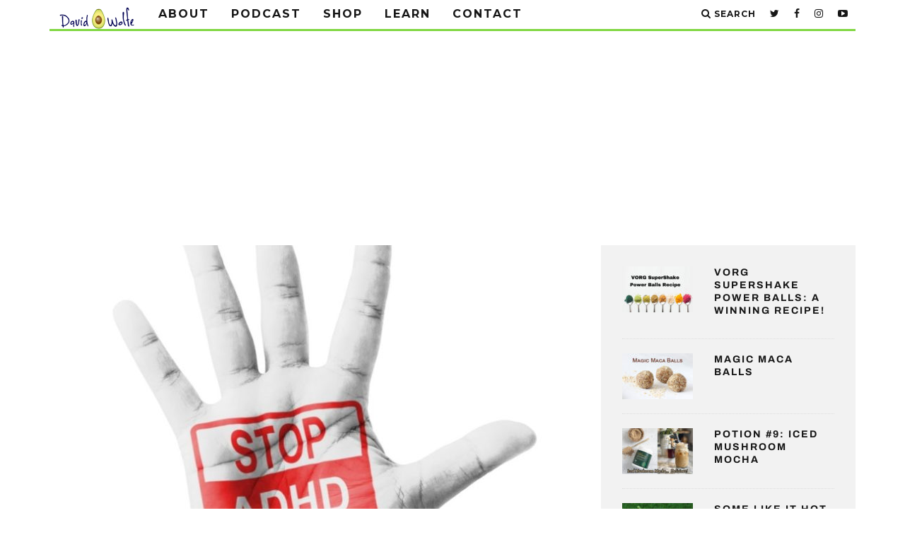

--- FILE ---
content_type: text/html; charset=UTF-8
request_url: https://www.davidwolfe.com/10-natural-adderall-alternatives-treating-adhd/
body_size: 32364
content:
<!DOCTYPE html>
<!--[if lt IE 7]><html lang="en-US" prefix="og: http://ogp.me/ns# fb: http://ogp.me/ns/fb#" class="no-js lt-ie9 lt-ie8 lt-ie7"> <![endif]-->
<!--[if (IE 7)&!(IEMobile)]><html lang="en-US" prefix="og: http://ogp.me/ns# fb: http://ogp.me/ns/fb#" class="no-js lt-ie9 lt-ie8"><![endif]-->
<!--[if (IE 8)&!(IEMobile)]><html lang="en-US" prefix="og: http://ogp.me/ns# fb: http://ogp.me/ns/fb#" class="no-js lt-ie9"><![endif]-->
<!--[if gt IE 8]><!--> <html lang="en-US" prefix="og: http://ogp.me/ns# fb: http://ogp.me/ns/fb#" class="no-js"><!--<![endif]-->

	<head>

		<meta charset="utf-8">
		<!-- Google Chrome Frame for IE -->
		<!--[if IE]><meta http-equiv="X-UA-Compatible" content="IE=edge" /><![endif]-->
		<!-- mobile meta -->
                    <meta name="viewport" content="width=device-width, initial-scale=1.0"/>
        
		<link rel="pingback" href="https://www.davidwolfe.com/xmlrpc.php">

		
		<!-- head extras -->
		<title>10 Natural Adderall Alternatives for Treating ADHD - David Avocado Wolfe</title>
<meta name='robots' content='max-image-preview:large' />

<!-- Google Tag Manager for WordPress by gtm4wp.com -->
<script data-cfasync="false" data-pagespeed-no-defer>
	var gtm4wp_datalayer_name = "dataLayer";
	var dataLayer = dataLayer || [];
</script>
<!-- End Google Tag Manager for WordPress by gtm4wp.com -->
<!-- This site is optimized with the Yoast SEO Premium plugin v5.8 - https://yoast.com/wordpress/plugins/seo/ -->
<meta name="description" content="There are many natural alternatives for treating ADHD."/>
<link rel="canonical" href="https://www.davidwolfe.com/10-natural-adderall-alternatives-treating-adhd/" />
<meta property="og:locale" content="en_US" />
<meta property="og:type" content="article" />
<meta property="og:title" content="10 Natural Adderall Alternatives for Treating ADHD - David Avocado Wolfe" />
<meta property="og:description" content="There are many natural alternatives for treating ADHD." />
<meta property="og:url" content="https://www.davidwolfe.com/10-natural-adderall-alternatives-treating-adhd/" />
<meta property="og:site_name" content="David Avocado Wolfe" />
<meta property="article:publisher" content="https://www.facebook.com/DavidAvocadoWolfe" />
<meta property="article:author" content="https://www.facebook.com/DavidAvocadoWolfe" />
<meta property="article:tag" content="Adderall" />
<meta property="article:tag" content="ADHD" />
<meta property="article:tag" content="caffeine" />
<meta property="article:tag" content="exercise" />
<meta property="article:tag" content="French Maritime Pine Bark" />
<meta property="article:tag" content="hyperactivity" />
<meta property="article:tag" content="magnesium" />
<meta property="article:tag" content="meditation" />
<meta property="article:tag" content="Monoamine Amino Acid Precursors" />
<meta property="article:tag" content="neurofeedback" />
<meta property="article:tag" content="omega 3" />
<meta property="article:tag" content="omega 6" />
<meta property="article:tag" content="pycnogenol" />
<meta property="article:tag" content="vitamin B6" />
<meta property="article:tag" content="zinc" />
<meta property="article:section" content="Children Natural Remedies" />
<meta property="article:published_time" content="2015-11-13T11:25:22-08:00" />
<meta property="article:modified_time" content="2017-10-09T12:43:21-07:00" />
<meta property="og:updated_time" content="2017-10-09T12:43:21-07:00" />
<meta property="fb:app_id" content="10213185315763425" />
<meta name="twitter:card" content="summary_large_image" />
<meta name="twitter:description" content="There are many natural alternatives for treating ADHD." />
<meta name="twitter:title" content="10 Natural Adderall Alternatives for Treating ADHD - David Avocado Wolfe" />
<meta name="twitter:site" content="@DavidWolfe" />
<meta name="twitter:image" content="https://cdn.davidwolfe.com/wp-content/uploads/2015/11/shutterstock_191898332.jpg" />
<meta name="twitter:creator" content="@DavidWolfe" />
<script type='application/ld+json'>{"@context":"http:\/\/schema.org","@type":"WebSite","@id":"#website","url":"https:\/\/www.davidwolfe.com\/","name":"David Avocado Wolfe","potentialAction":{"@type":"SearchAction","target":"https:\/\/www.davidwolfe.com\/?s={search_term_string}","query-input":"required name=search_term_string"}}</script>
<script type='application/ld+json'>{"@context":"http:\/\/schema.org","@type":"Person","url":"https:\/\/www.davidwolfe.com\/10-natural-adderall-alternatives-treating-adhd\/","sameAs":["https:\/\/www.facebook.com\/DavidAvocadoWolfe","https:\/\/instagram.com\/davidavocadowolfe\/","https:\/\/www.youtube.com\/c\/TheBestDayEver","https:\/\/twitter.com\/DavidWolfe"],"@id":"#person","name":"David Avocado Wolfe"}</script>
<!-- / Yoast SEO Premium plugin. -->

<link rel='dns-prefetch' href='//a.omappapi.com' />
<link rel='dns-prefetch' href='//fonts.googleapis.com' />
<link rel="alternate" type="application/rss+xml" title="David Avocado Wolfe &raquo; Feed" href="https://www.davidwolfe.com/feed/" />
<link rel="alternate" type="application/rss+xml" title="David Avocado Wolfe &raquo; Comments Feed" href="https://www.davidwolfe.com/comments/feed/" />
<link rel="alternate" type="application/rss+xml" title="David Avocado Wolfe &raquo; 10 Natural Adderall Alternatives for Treating ADHD Comments Feed" href="https://www.davidwolfe.com/10-natural-adderall-alternatives-treating-adhd/feed/" />
<link rel="alternate" title="oEmbed (JSON)" type="application/json+oembed" href="https://www.davidwolfe.com/wp-json/oembed/1.0/embed?url=https%3A%2F%2Fwww.davidwolfe.com%2F10-natural-adderall-alternatives-treating-adhd%2F" />
<link rel="alternate" title="oEmbed (XML)" type="text/xml+oembed" href="https://www.davidwolfe.com/wp-json/oembed/1.0/embed?url=https%3A%2F%2Fwww.davidwolfe.com%2F10-natural-adderall-alternatives-treating-adhd%2F&#038;format=xml" />
<style id='wp-img-auto-sizes-contain-inline-css' type='text/css'>
img:is([sizes=auto i],[sizes^="auto," i]){contain-intrinsic-size:3000px 1500px}
/*# sourceURL=wp-img-auto-sizes-contain-inline-css */
</style>
<link rel='stylesheet' id='jkit-elements-main-css' href='https://cdn.davidwolfe.com/wp-content/plugins/jeg-elementor-kit/assets/css/elements/main.css?ver=3.0.1' type='text/css' media='all' />
<style id='wp-emoji-styles-inline-css' type='text/css'>

	img.wp-smiley, img.emoji {
		display: inline !important;
		border: none !important;
		box-shadow: none !important;
		height: 1em !important;
		width: 1em !important;
		margin: 0 0.07em !important;
		vertical-align: -0.1em !important;
		background: none !important;
		padding: 0 !important;
	}
/*# sourceURL=wp-emoji-styles-inline-css */
</style>
<link rel='stylesheet' id='wp-block-library-css' href='https://cdn.davidwolfe.com/wp-includes/css/dist/block-library/style.css?ver=6.9' type='text/css' media='all' />
<style id='wp-block-paragraph-inline-css' type='text/css'>
.is-small-text{
  font-size:.875em;
}

.is-regular-text{
  font-size:1em;
}

.is-large-text{
  font-size:2.25em;
}

.is-larger-text{
  font-size:3em;
}

.has-drop-cap:not(:focus):first-letter{
  float:left;
  font-size:8.4em;
  font-style:normal;
  font-weight:100;
  line-height:.68;
  margin:.05em .1em 0 0;
  text-transform:uppercase;
}

body.rtl .has-drop-cap:not(:focus):first-letter{
  float:none;
  margin-left:.1em;
}

p.has-drop-cap.has-background{
  overflow:hidden;
}

:root :where(p.has-background){
  padding:1.25em 2.375em;
}

:where(p.has-text-color:not(.has-link-color)) a{
  color:inherit;
}

p.has-text-align-left[style*="writing-mode:vertical-lr"],p.has-text-align-right[style*="writing-mode:vertical-rl"]{
  rotate:180deg;
}
/*# sourceURL=https://cdn.davidwolfe.com/wp-includes/blocks/paragraph/style.css */
</style>
<style id='global-styles-inline-css' type='text/css'>
:root{--wp--preset--aspect-ratio--square: 1;--wp--preset--aspect-ratio--4-3: 4/3;--wp--preset--aspect-ratio--3-4: 3/4;--wp--preset--aspect-ratio--3-2: 3/2;--wp--preset--aspect-ratio--2-3: 2/3;--wp--preset--aspect-ratio--16-9: 16/9;--wp--preset--aspect-ratio--9-16: 9/16;--wp--preset--color--black: #000000;--wp--preset--color--cyan-bluish-gray: #abb8c3;--wp--preset--color--white: #ffffff;--wp--preset--color--pale-pink: #f78da7;--wp--preset--color--vivid-red: #cf2e2e;--wp--preset--color--luminous-vivid-orange: #ff6900;--wp--preset--color--luminous-vivid-amber: #fcb900;--wp--preset--color--light-green-cyan: #7bdcb5;--wp--preset--color--vivid-green-cyan: #00d084;--wp--preset--color--pale-cyan-blue: #8ed1fc;--wp--preset--color--vivid-cyan-blue: #0693e3;--wp--preset--color--vivid-purple: #9b51e0;--wp--preset--gradient--vivid-cyan-blue-to-vivid-purple: linear-gradient(135deg,rgb(6,147,227) 0%,rgb(155,81,224) 100%);--wp--preset--gradient--light-green-cyan-to-vivid-green-cyan: linear-gradient(135deg,rgb(122,220,180) 0%,rgb(0,208,130) 100%);--wp--preset--gradient--luminous-vivid-amber-to-luminous-vivid-orange: linear-gradient(135deg,rgb(252,185,0) 0%,rgb(255,105,0) 100%);--wp--preset--gradient--luminous-vivid-orange-to-vivid-red: linear-gradient(135deg,rgb(255,105,0) 0%,rgb(207,46,46) 100%);--wp--preset--gradient--very-light-gray-to-cyan-bluish-gray: linear-gradient(135deg,rgb(238,238,238) 0%,rgb(169,184,195) 100%);--wp--preset--gradient--cool-to-warm-spectrum: linear-gradient(135deg,rgb(74,234,220) 0%,rgb(151,120,209) 20%,rgb(207,42,186) 40%,rgb(238,44,130) 60%,rgb(251,105,98) 80%,rgb(254,248,76) 100%);--wp--preset--gradient--blush-light-purple: linear-gradient(135deg,rgb(255,206,236) 0%,rgb(152,150,240) 100%);--wp--preset--gradient--blush-bordeaux: linear-gradient(135deg,rgb(254,205,165) 0%,rgb(254,45,45) 50%,rgb(107,0,62) 100%);--wp--preset--gradient--luminous-dusk: linear-gradient(135deg,rgb(255,203,112) 0%,rgb(199,81,192) 50%,rgb(65,88,208) 100%);--wp--preset--gradient--pale-ocean: linear-gradient(135deg,rgb(255,245,203) 0%,rgb(182,227,212) 50%,rgb(51,167,181) 100%);--wp--preset--gradient--electric-grass: linear-gradient(135deg,rgb(202,248,128) 0%,rgb(113,206,126) 100%);--wp--preset--gradient--midnight: linear-gradient(135deg,rgb(2,3,129) 0%,rgb(40,116,252) 100%);--wp--preset--font-size--small: 13px;--wp--preset--font-size--medium: 20px;--wp--preset--font-size--large: 36px;--wp--preset--font-size--x-large: 42px;--wp--preset--spacing--20: 0.44rem;--wp--preset--spacing--30: 0.67rem;--wp--preset--spacing--40: 1rem;--wp--preset--spacing--50: 1.5rem;--wp--preset--spacing--60: 2.25rem;--wp--preset--spacing--70: 3.38rem;--wp--preset--spacing--80: 5.06rem;--wp--preset--shadow--natural: 6px 6px 9px rgba(0, 0, 0, 0.2);--wp--preset--shadow--deep: 12px 12px 50px rgba(0, 0, 0, 0.4);--wp--preset--shadow--sharp: 6px 6px 0px rgba(0, 0, 0, 0.2);--wp--preset--shadow--outlined: 6px 6px 0px -3px rgb(255, 255, 255), 6px 6px rgb(0, 0, 0);--wp--preset--shadow--crisp: 6px 6px 0px rgb(0, 0, 0);}:where(.is-layout-flex){gap: 0.5em;}:where(.is-layout-grid){gap: 0.5em;}body .is-layout-flex{display: flex;}.is-layout-flex{flex-wrap: wrap;align-items: center;}.is-layout-flex > :is(*, div){margin: 0;}body .is-layout-grid{display: grid;}.is-layout-grid > :is(*, div){margin: 0;}:where(.wp-block-columns.is-layout-flex){gap: 2em;}:where(.wp-block-columns.is-layout-grid){gap: 2em;}:where(.wp-block-post-template.is-layout-flex){gap: 1.25em;}:where(.wp-block-post-template.is-layout-grid){gap: 1.25em;}.has-black-color{color: var(--wp--preset--color--black) !important;}.has-cyan-bluish-gray-color{color: var(--wp--preset--color--cyan-bluish-gray) !important;}.has-white-color{color: var(--wp--preset--color--white) !important;}.has-pale-pink-color{color: var(--wp--preset--color--pale-pink) !important;}.has-vivid-red-color{color: var(--wp--preset--color--vivid-red) !important;}.has-luminous-vivid-orange-color{color: var(--wp--preset--color--luminous-vivid-orange) !important;}.has-luminous-vivid-amber-color{color: var(--wp--preset--color--luminous-vivid-amber) !important;}.has-light-green-cyan-color{color: var(--wp--preset--color--light-green-cyan) !important;}.has-vivid-green-cyan-color{color: var(--wp--preset--color--vivid-green-cyan) !important;}.has-pale-cyan-blue-color{color: var(--wp--preset--color--pale-cyan-blue) !important;}.has-vivid-cyan-blue-color{color: var(--wp--preset--color--vivid-cyan-blue) !important;}.has-vivid-purple-color{color: var(--wp--preset--color--vivid-purple) !important;}.has-black-background-color{background-color: var(--wp--preset--color--black) !important;}.has-cyan-bluish-gray-background-color{background-color: var(--wp--preset--color--cyan-bluish-gray) !important;}.has-white-background-color{background-color: var(--wp--preset--color--white) !important;}.has-pale-pink-background-color{background-color: var(--wp--preset--color--pale-pink) !important;}.has-vivid-red-background-color{background-color: var(--wp--preset--color--vivid-red) !important;}.has-luminous-vivid-orange-background-color{background-color: var(--wp--preset--color--luminous-vivid-orange) !important;}.has-luminous-vivid-amber-background-color{background-color: var(--wp--preset--color--luminous-vivid-amber) !important;}.has-light-green-cyan-background-color{background-color: var(--wp--preset--color--light-green-cyan) !important;}.has-vivid-green-cyan-background-color{background-color: var(--wp--preset--color--vivid-green-cyan) !important;}.has-pale-cyan-blue-background-color{background-color: var(--wp--preset--color--pale-cyan-blue) !important;}.has-vivid-cyan-blue-background-color{background-color: var(--wp--preset--color--vivid-cyan-blue) !important;}.has-vivid-purple-background-color{background-color: var(--wp--preset--color--vivid-purple) !important;}.has-black-border-color{border-color: var(--wp--preset--color--black) !important;}.has-cyan-bluish-gray-border-color{border-color: var(--wp--preset--color--cyan-bluish-gray) !important;}.has-white-border-color{border-color: var(--wp--preset--color--white) !important;}.has-pale-pink-border-color{border-color: var(--wp--preset--color--pale-pink) !important;}.has-vivid-red-border-color{border-color: var(--wp--preset--color--vivid-red) !important;}.has-luminous-vivid-orange-border-color{border-color: var(--wp--preset--color--luminous-vivid-orange) !important;}.has-luminous-vivid-amber-border-color{border-color: var(--wp--preset--color--luminous-vivid-amber) !important;}.has-light-green-cyan-border-color{border-color: var(--wp--preset--color--light-green-cyan) !important;}.has-vivid-green-cyan-border-color{border-color: var(--wp--preset--color--vivid-green-cyan) !important;}.has-pale-cyan-blue-border-color{border-color: var(--wp--preset--color--pale-cyan-blue) !important;}.has-vivid-cyan-blue-border-color{border-color: var(--wp--preset--color--vivid-cyan-blue) !important;}.has-vivid-purple-border-color{border-color: var(--wp--preset--color--vivid-purple) !important;}.has-vivid-cyan-blue-to-vivid-purple-gradient-background{background: var(--wp--preset--gradient--vivid-cyan-blue-to-vivid-purple) !important;}.has-light-green-cyan-to-vivid-green-cyan-gradient-background{background: var(--wp--preset--gradient--light-green-cyan-to-vivid-green-cyan) !important;}.has-luminous-vivid-amber-to-luminous-vivid-orange-gradient-background{background: var(--wp--preset--gradient--luminous-vivid-amber-to-luminous-vivid-orange) !important;}.has-luminous-vivid-orange-to-vivid-red-gradient-background{background: var(--wp--preset--gradient--luminous-vivid-orange-to-vivid-red) !important;}.has-very-light-gray-to-cyan-bluish-gray-gradient-background{background: var(--wp--preset--gradient--very-light-gray-to-cyan-bluish-gray) !important;}.has-cool-to-warm-spectrum-gradient-background{background: var(--wp--preset--gradient--cool-to-warm-spectrum) !important;}.has-blush-light-purple-gradient-background{background: var(--wp--preset--gradient--blush-light-purple) !important;}.has-blush-bordeaux-gradient-background{background: var(--wp--preset--gradient--blush-bordeaux) !important;}.has-luminous-dusk-gradient-background{background: var(--wp--preset--gradient--luminous-dusk) !important;}.has-pale-ocean-gradient-background{background: var(--wp--preset--gradient--pale-ocean) !important;}.has-electric-grass-gradient-background{background: var(--wp--preset--gradient--electric-grass) !important;}.has-midnight-gradient-background{background: var(--wp--preset--gradient--midnight) !important;}.has-small-font-size{font-size: var(--wp--preset--font-size--small) !important;}.has-medium-font-size{font-size: var(--wp--preset--font-size--medium) !important;}.has-large-font-size{font-size: var(--wp--preset--font-size--large) !important;}.has-x-large-font-size{font-size: var(--wp--preset--font-size--x-large) !important;}
/*# sourceURL=global-styles-inline-css */
</style>
<style id='core-block-supports-inline-css' type='text/css'>
/**
 * Core styles: block-supports
 */
.wp-elements-fda5219e57c5e39af04793b491c56396 a:where(:not(.wp-element-button)) {
	color: var(--wp--preset--color--black);
}

/*# sourceURL=core-block-supports-inline-css */
</style>

<style id='classic-theme-styles-inline-css' type='text/css'>
/**
 * These rules are needed for backwards compatibility.
 * They should match the button element rules in the base theme.json file.
 */
.wp-block-button__link {
	color: #ffffff;
	background-color: #32373c;
	border-radius: 9999px; /* 100% causes an oval, but any explicit but really high value retains the pill shape. */

	/* This needs a low specificity so it won't override the rules from the button element if defined in theme.json. */
	box-shadow: none;
	text-decoration: none;

	/* The extra 2px are added to size solids the same as the outline versions.*/
	padding: calc(0.667em + 2px) calc(1.333em + 2px);

	font-size: 1.125em;
}

.wp-block-file__button {
	background: #32373c;
	color: #ffffff;
	text-decoration: none;
}

/*# sourceURL=/wp-includes/css/classic-themes.css */
</style>
<link rel='stylesheet' id='convertkit-broadcasts-css' href='https://cdn.davidwolfe.com/wp-content/plugins/convertkit/resources/frontend/css/broadcasts.css?ver=2.7.3' type='text/css' media='all' />
<link rel='stylesheet' id='convertkit-button-css' href='https://cdn.davidwolfe.com/wp-content/plugins/convertkit/resources/frontend/css/button.css?ver=2.7.3' type='text/css' media='all' />
<link rel='stylesheet' id='convertkit-form-css' href='https://cdn.davidwolfe.com/wp-content/plugins/convertkit/resources/frontend/css/form.css?ver=2.7.3' type='text/css' media='all' />
<link rel='stylesheet' id='surl-lasso-lite-css' href='https://cdn.davidwolfe.com/wp-content/plugins/simple-urls/admin/assets/css/lasso-lite.css?ver=1765872134' type='text/css' media='all' />
<link rel='stylesheet' id='wplegalpages-pro-css' href='https://cdn.davidwolfe.com/wp-content/plugins/wplegalpages-pro/public/css/wplegalpages-pro-public.css?ver=7.6' type='text/css' media='all' />
<link rel='stylesheet' id='elementor-frontend-css' href='https://cdn.davidwolfe.com/wp-content/plugins/elementor/assets/css/frontend.css?ver=3.31.2' type='text/css' media='all' />
<link rel='stylesheet' id='elementor-post-134757-css' href='https://cdn.davidwolfe.com/wp-content/uploads/elementor/css/post-134757.css?ver=1754937419' type='text/css' media='all' />
<link rel='stylesheet' id='e-popup-style-css' href='https://cdn.davidwolfe.com/wp-content/plugins/elementor-pro/assets/css/conditionals/popup.css?ver=3.25.2' type='text/css' media='all' />
<link rel='stylesheet' id='cute-alert-css' href='https://cdn.davidwolfe.com/wp-content/plugins/metform/public/assets/lib/cute-alert/style.css?ver=4.0.3' type='text/css' media='all' />
<link rel='stylesheet' id='text-editor-style-css' href='https://cdn.davidwolfe.com/wp-content/plugins/metform/public/assets/css/text-editor.css?ver=4.0.3' type='text/css' media='all' />
<link rel='stylesheet' id='cb-main-stylesheet-css' href='https://cdn.davidwolfe.com/wp-content/themes/15zine/library/css/style.min.css?ver=3.2.2' type='text/css' media='all' />
<link rel='stylesheet' id='cb-15zine-child-css' href='https://cdn.davidwolfe.com/wp-content/themes/15zine-child/style.css?ver=6.9' type='text/css' media='all' />
<link rel='stylesheet' id='login-with-ajax-css' href='https://cdn.davidwolfe.com/wp-content/themes/15zine/plugins/login-with-ajax/widget.css?ver=4.3' type='text/css' media='all' />
<link rel='stylesheet' id='cb-font-stylesheet-css' href='//fonts.googleapis.com/css?family=Montserrat%3A400%2C700%7COpen+Sans%3A400%2C700%2C400italic&#038;ver=3.2.2' type='text/css' media='all' />
<!--[if lt IE 10]>
<link rel='stylesheet' id='cb-ie-only-css' href='https://cdn.davidwolfe.com/wp-content/themes/15zine/library/css/ie.css?ver=3.2.2' type='text/css' media='all' />
<![endif]-->
<link rel='stylesheet' id='elementor-gf-local-inter-css' href='https://cdn.davidwolfe.com/wp-content/uploads/elementor/google-fonts/css/inter.css?ver=1754937403' type='text/css' media='all' />
<link rel='stylesheet' id='elementor-gf-local-archivo-css' href='https://cdn.davidwolfe.com/wp-content/uploads/elementor/google-fonts/css/archivo.css?ver=1754937405' type='text/css' media='all' />
<link rel='stylesheet' id='elementor-gf-local-heebo-css' href='https://cdn.davidwolfe.com/wp-content/uploads/elementor/google-fonts/css/heebo.css?ver=1754937407' type='text/css' media='all' />
<script type="text/javascript" src="https://cdn.davidwolfe.com/wp-includes/js/jquery/jquery.js?ver=3.7.1" id="jquery-core-js"></script>
<script type="text/javascript" src="https://cdn.davidwolfe.com/wp-includes/js/jquery/jquery-migrate.js?ver=3.4.1" id="jquery-migrate-js"></script>
<script type="text/javascript" src="https://cdn.davidwolfe.com/wp-content/plugins/wplegalpages-pro/public/js/wplegalpages-pro-public.js?ver=7.6" id="wplegalpages-pro-js"></script>
<script type="text/javascript" id="login-with-ajax-js-extra">
/* <![CDATA[ */
var LWA = {"ajaxurl":"https://www.davidwolfe.com/wp-admin/admin-ajax.php","off":""};
//# sourceURL=login-with-ajax-js-extra
/* ]]> */
</script>
<script type="text/javascript" src="https://cdn.davidwolfe.com/wp-content/themes/15zine/plugins/login-with-ajax/login-with-ajax.js?ver=4.3" id="login-with-ajax-js"></script>
<script type="text/javascript" src="https://cdn.davidwolfe.com/wp-content/plugins/login-with-ajax/ajaxify/ajaxify.min.js?ver=4.3" id="login-with-ajax-ajaxify-js"></script>
<script type="text/javascript" src="https://cdn.davidwolfe.com/wp-content/themes/15zine/library/js/modernizr.custom.min.js?ver=2.6.2" id="cb-modernizr-js"></script>
<link rel="https://api.w.org/" href="https://www.davidwolfe.com/wp-json/" /><link rel="alternate" title="JSON" type="application/json" href="https://www.davidwolfe.com/wp-json/wp/v2/posts/6137" /><link rel="EditURI" type="application/rsd+xml" title="RSD" href="https://www.davidwolfe.com/xmlrpc.php?rsd" />
<meta name="generator" content="WordPress 6.9" />
<link rel='shortlink' href='https://www.davidwolfe.com/?p=6137' />
<script type='text/javascript'>window.presslabs = {"home_url":"https:\/\/www.davidwolfe.com"}</script><script type='text/javascript'>
	(function () {
		var pl_beacon = document.createElement('script');
		pl_beacon.type = 'text/javascript';
		pl_beacon.async = true;
		var host = 'https://www.davidwolfe.com';
		if ('https:' == document.location.protocol) {
			host = host.replace('http://', 'https://');
		}
		pl_beacon.src = host + '/' + 'cAiWlID6lHJi' + '.js?ts=' + Math.floor((Math.random() * 100000) + 1);
		var first_script_tag = document.getElementsByTagName('script')[0];
		first_script_tag.parentNode.insertBefore(pl_beacon, first_script_tag);
	})();
</script><style type="text/css">
			:root{
				--lasso-main: black !important;
				--lasso-title: black !important;
				--lasso-button: #22BAA0 !important;
				--lasso-secondary-button: #22BAA0 !important;
				--lasso-button-text: white !important;
				--lasso-background: white !important;
				--lasso-pros: #22BAA0 !important;
				--lasso-cons: #E06470 !important;
			}
		</style>
			<script type="text/javascript">
				// Notice how this gets configured before we load Font Awesome
				window.FontAwesomeConfig = { autoReplaceSvg: false }
			</script>
		
<!-- Google Tag Manager for WordPress by gtm4wp.com -->
<!-- GTM Container placement set to automatic -->
<script data-cfasync="false" data-pagespeed-no-defer>
	var dataLayer_content = {"pagePostType":"post","pagePostType2":"single-post","pageCategory":["children","family","food","health-longevity","omega-3-supplements","research","supplements","zinc-supplements"],"pageAttributes":["adderall","adhd","caffeine","exercise","french-maritime-pine-bark","hyperactivity","magnesium","meditation","monoamine-amino-acid-precursors","neurofeedback","omega-3","omega-6","pycnogenol","vitamin-b6","zinc"],"pagePostAuthor":"DavidWolfe.com"};
	dataLayer.push( dataLayer_content );
</script>
<script data-cfasync="false">
(function(w,d,s,l,i){w[l]=w[l]||[];w[l].push({'gtm.start':
new Date().getTime(),event:'gtm.js'});var f=d.getElementsByTagName(s)[0],
j=d.createElement(s),dl=l!='dataLayer'?'&l='+l:'';j.async=true;j.src=
'//www.googletagmanager.com/gtm.'+'js?id='+i+dl;f.parentNode.insertBefore(j,f);
})(window,document,'script','dataLayer','GTM-TD3FCKS');
</script>
<!-- End Google Tag Manager -->
<!-- End Google Tag Manager for WordPress by gtm4wp.com --><meta name="google-site-verification" content="2IOI3ks3Obp8KX6eMvrvzFb3lip-ScQz-5pfJWIm-Ic" />
<meta name="facebook-domain-verification" content="d0iyvd488zj0lab6hr5xzwicepc52n" />
<meta name="msvalidate.01" content="BAEA05840D37CA5A4E0E2262E115C416" />
<script async src="//pagead2.googlesyndication.com/pagead/js/adsbygoogle.js"></script>
<script>
  (adsbygoogle = window.adsbygoogle || []).push({
    google_ad_client: "ca-pub-6592076601206863",
    enable_page_level_ads: true
  });
</script>



<!-- Facebook Pixel Code -->
<script>
!function(f,b,e,v,n,t,s){if(f.fbq)return;n=f.fbq=function(){n.callMethod?
n.callMethod.apply(n,arguments):n.queue.push(arguments)};if(!f._fbq)f._fbq=n;
n.push=n;n.loaded=!0;n.version='2.0';n.queue=[];t=b.createElement(e);t.async=!0;
t.src=v;s=b.getElementsByTagName(e)[0];s.parentNode.insertBefore(t,s)}(window,
document,'script','//connect.facebook.net/en_US/fbevents.js');

fbq('init', '1682812678603208');
fbq('track', "PageView");</script>
<noscript><img height="1" width="1" style="display:none"
src="https://www.facebook.com/tr?id=1682812678603208&ev=PageView&noscript=1"
/></noscript>
<!-- End Facebook Pixel Code -->

<script type="text/javascript" src="https://wo322.infusionsoft.com/app/webTracking/getTrackingCode?trackingId=19afa698bf01baaba374ef9ae1904085"></script>


<!-- Google Tag Manager -->
<noscript><iframe src="//www.googletagmanager.com/ns.html?id=GTM-M7GPCZ"
height="0" width="0" style="display:none;visibility:hidden"></iframe></noscript>
<script>(function(w,d,s,l,i){w[l]=w[l]||[];w[l].push({'gtm.start':
new Date().getTime(),event:'gtm.js'});var f=d.getElementsByTagName(s)[0],
j=d.createElement(s),dl=l!='dataLayer'?'&l='+l:'';j.async=true;j.src=
'//www.googletagmanager.com/gtm.js?id='+i+dl;f.parentNode.insertBefore(j,f);
})(window,document,'script','dataLayer','GTM-M7GPCZ');</script>
<!-- End Google Tag Manager --><style type="text/css">.cb-comments.cb-element {
    display: none;
}

.cb-date {
    display: none;
}

.cb-header {
    display: none;
}

#cb-top-menu {
    height: 0;
}

.container--primary-bg {
    background-color: #999999;
    border-radius: 2px;
    margin-top: -20px;
    padding: 25px 10px;
    position: relative;
    z-index: 99;
}
.cb-author {
    display: none;
}

.cb-separator {
    display: none;
}
.text-center2 {
    color: #000;
    margin: 5px;
    text-align: center;
}

.post-updates {
    background-color: #1e81cc;
    border-radius: 2px;
    margin-bottom: 20px;
    margin-top: 10px;
    padding: 15px 10px;
    position: relative;
    z-index: 99;
}

.post-signuph3 {
    color: #ffffff !important;
    font-size: 38px;
    font-weight: bold;
    line-height: 0.9em;
    margin-top: 0;
    text-align: center;
    text-transform: uppercase;
    margin-bottom:10px;
}


.signuph3 {
    color: #ffffff !important;
    font-size: 32px;
    font-weight: bold;
    line-height: 0.9em;
    margin-top: 0;
    text-align: center;
    text-transform: uppercase;
    margin-bottom:10px;
}

.text-center {
    color: #000;
    text-align: center;
}


#text-15.cb-sidebar-widget.widget_text {
    margin-top: -60px;
}

.form-alt .form-control {
    background-color: #ffffff;
    border: medium none;
    box-shadow: none;
    color: #000000;
    font-size: 16px;
    height: 50px;
    padding: 0 20px;
}

.btn-black {
    background-color: #000000;
    color: #fff;
}

.btn-lg-padding {
    padding: 16px 22px;
    text-transform: uppercase;
}

.btn-lg-padding {
    padding: 16px 22px;
    text-transform: uppercase;
}


.btn {
    -moz-user-select: none;
    background-image: none;
    border: 1px solid transparent;
    border-radius: 4px;
    cursor: pointer;
    display: table;
    font-size: 14px;
    font-weight: normal;
    line-height: 1.42857;
    margin-bottom: 0;
    margin-left: auto !important;
    margin-right: auto !important;
    margin-top: 10px;
    padding: 6px 12px;
    text-align: center;
    vertical-align: middle;
    white-space: nowrap;
}

#menu-item-1971 > a {
    background-color: #C3191A !important;
}

#menu-item-1978 > a {
    background-color: #ffa02e;
}
#menu-item-1988 > a {
    background-color: #fffe03;
    color: #000 !important;
}

#menu-item-1976 > a {
    background-color: #76dd4f;
}

#menu-item-1975 > a {
    background-color: #0199dd;
}

#menu-item-2232 > a {
    background-color: #114493;
}

#menu-item-2233 > a {
    background-color: #782e87;
}

.popuphome {
    padding:15px;
}
.visible-xss { display:none;}
.visible-sm { display:block;}

.theiaPostSlider_slides {
  clear: none;
  overflow: visible;
}
 
.theiaPostSlider_slides > div {
  display: inline;
 }
 .cb-sidebar-widget .cb-byline.cb-byline-short.cb-comment-count {
  display: none;
}
.cb-itemprop {
  margin-top: -13px;
}
.post .cb-views {
  display: none;
}
.theiaPostSlider_nav {
          display: table;
    
}
@media only screen and (max-width: 767px) {
  .visible-xss { display:block;}  
  .visible-sm { display:none;}
  .theiaPostSlider_nav {
    overflow: visible;
    }
}
@media only screen and (max-width: 500px) {
   .theiaPostSlider_nav {
                      width: 100%;
        }
}

html #arevicofancy-wrap * {
    box-sizing: border-box;
}

a{
 font-weight: bold;   
}

#cb-nav-bar .cb-main-nav #cb-nav-logo, #cb-nav-bar .cb-main-nav #cb-nav-logo img{
    width: 110px !important;
}
  #cb-nav-bar .cb-main-nav #cb-nav-logo, #cb-nav-bar .cb-main-nav #cb-nav-logo img { width: 110px; } #cb-nav-bar .cb-main-nav #cb-nav-logo { visibility: visible; filter: progid:DXImageTransform.Microsoft.Alpha(enabled=false); opacity: 1; -moz-transform: translate3d(0, 0, 0); -ms-transform: translate3d(0, 0, 0); -webkit-transform: translate3d(0,0,0); transform: translate3d(0, 0, 0); margin: 0 20px 0 12px; }#cb-nav-bar .cb-mega-menu-columns .cb-sub-menu > li > a { color: #f2c231; } .cb-entry-content a {color:#287dfc; } .cb-entry-content a:hover {color:#2540ed; } .cb-entry-content a:active {color:#81d742; } .cb-entry-content a:visited {color:#ff9900; }.cb-review-box .cb-bar .cb-overlay span { background: #f9db32; }.cb-review-box i { color: #f9db32; }.cb-meta-style-1 .cb-article-meta { background: rgba(0, 0, 0, 0.25); }.cb-module-block .cb-meta-style-2 img, .cb-module-block .cb-meta-style-4 img, .cb-grid-x .cb-grid-img img, .cb-grid-x .cb-grid-img .cb-fi-cover  { opacity: 0.75; }@media only screen and (min-width: 768px) {
                .cb-module-block .cb-meta-style-1:hover .cb-article-meta { background: rgba(0, 0, 0, 0.75); }
                .cb-module-block .cb-meta-style-2:hover img, .cb-module-block .cb-meta-style-4:hover img, .cb-grid-x .cb-grid-feature:hover img, .cb-grid-x .cb-grid-feature:hover .cb-fi-cover, .cb-slider li:hover img { opacity: 0.25; }
            }#cb-footer { color:#81d742; }.cb-header { background-color: #000000; }@media only screen and (min-width: 1020px){ body { font-size: 16px; }}.cb-menu-light #cb-nav-bar .cb-main-nav, .cb-stuck.cb-menu-light #cb-nav-bar .cb-nav-bar-wrap { border-bottom-color: #81d742; }.cb-mm-on.cb-menu-light #cb-nav-bar .cb-main-nav > li:hover, .cb-mm-on.cb-menu-dark #cb-nav-bar .cb-main-nav > li:hover { background: #81d742; }</style><!-- end custom css --><style type="text/css">body, #respond, .cb-font-body { font-family: 'Open Sans', sans-serif; } h1, h2, h3, h4, h5, h6, .cb-font-header, #bbp-user-navigation, .cb-byline{ font-family:'Montserrat', sans-serif; }</style><meta name="generator" content="Elementor 3.31.2; features: e_font_icon_svg, additional_custom_breakpoints, e_element_cache; settings: css_print_method-external, google_font-enabled, font_display-swap">
			<style>
				.e-con.e-parent:nth-of-type(n+4):not(.e-lazyloaded):not(.e-no-lazyload),
				.e-con.e-parent:nth-of-type(n+4):not(.e-lazyloaded):not(.e-no-lazyload) * {
					background-image: none !important;
				}
				@media screen and (max-height: 1024px) {
					.e-con.e-parent:nth-of-type(n+3):not(.e-lazyloaded):not(.e-no-lazyload),
					.e-con.e-parent:nth-of-type(n+3):not(.e-lazyloaded):not(.e-no-lazyload) * {
						background-image: none !important;
					}
				}
				@media screen and (max-height: 640px) {
					.e-con.e-parent:nth-of-type(n+2):not(.e-lazyloaded):not(.e-no-lazyload),
					.e-con.e-parent:nth-of-type(n+2):not(.e-lazyloaded):not(.e-no-lazyload) * {
						background-image: none !important;
					}
				}
			</style>
			<style>.cb-mm-on #cb-nav-bar .cb-main-nav .menu-item-124566:hover, .cb-mm-on #cb-nav-bar .cb-main-nav .menu-item-124566:focus { background:#C3191A !important ; }
.cb-mm-on #cb-nav-bar .cb-main-nav .menu-item-124566 .cb-big-menu { border-top-color: #C3191A; }</style><link rel="icon" href="https://cdn.davidwolfe.com/wp-content/uploads/2024/11/dw-avocado-125x125.png" sizes="32x32" />
<link rel="icon" href="https://cdn.davidwolfe.com/wp-content/uploads/2024/11/dw-avocado-300x300.png" sizes="192x192" />
<link rel="apple-touch-icon" href="https://cdn.davidwolfe.com/wp-content/uploads/2024/11/dw-avocado-300x300.png" />
<meta name="msapplication-TileImage" content="https://cdn.davidwolfe.com/wp-content/uploads/2024/11/dw-avocado-300x300.png" />
		<style type="text/css" id="wp-custom-css">
			

/** Start Block Kit CSS: 141-3-1d55f1e76be9fb1a8d9de88accbe962f **/

.envato-kit-138-bracket .elementor-widget-container > *:before{
	content:"[";
	color:#ffab00;
	display:inline-block;
	margin-right:4px;
	line-height:1em;
	position:relative;
	top:-1px;
}

.envato-kit-138-bracket .elementor-widget-container > *:after{
	content:"]";
	color:#ffab00;
	display:inline-block;
	margin-left:4px;
	line-height:1em;
	position:relative;
	top:-1px;
}

/** End Block Kit CSS: 141-3-1d55f1e76be9fb1a8d9de88accbe962f **/



/** Start Block Kit CSS: 142-3-a175df65179b9ef6a5ca9f1b2c0202b9 **/

.envato-block__preview{
	overflow: visible;
}

/* Border Radius */
.envato-kit-139-accordion .elementor-widget-container{
	border-radius: 10px !important;
}
.envato-kit-139-map iframe,
.envato-kit-139-slider .slick-slide,
.envato-kit-139-flipbox .elementor-flip-box div{
		border-radius: 10px !important;

}


/** End Block Kit CSS: 142-3-a175df65179b9ef6a5ca9f1b2c0202b9 **/



/** Start Block Kit CSS: 144-3-3a7d335f39a8579c20cdf02f8d462582 **/

.envato-block__preview{overflow: visible;}

/* Envato Kit 141 Custom Styles - Applied to the element under Advanced */

.elementor-headline-animation-type-drop-in .elementor-headline-dynamic-wrapper{
	text-align: center;
}
.envato-kit-141-top-0 h1,
.envato-kit-141-top-0 h2,
.envato-kit-141-top-0 h3,
.envato-kit-141-top-0 h4,
.envato-kit-141-top-0 h5,
.envato-kit-141-top-0 h6,
.envato-kit-141-top-0 p {
	margin-top: 0;
}

.envato-kit-141-newsletter-inline .elementor-field-textual.elementor-size-md {
	padding-left: 1.5rem;
	padding-right: 1.5rem;
}

.envato-kit-141-bottom-0 p {
	margin-bottom: 0;
}

.envato-kit-141-bottom-8 .elementor-price-list .elementor-price-list-item .elementor-price-list-header {
	margin-bottom: .5rem;
}

.envato-kit-141.elementor-widget-testimonial-carousel.elementor-pagination-type-bullets .swiper-container {
	padding-bottom: 52px;
}

.envato-kit-141-display-inline {
	display: inline-block;
}

.envato-kit-141 .elementor-slick-slider ul.slick-dots {
	bottom: -40px;
}

/** End Block Kit CSS: 144-3-3a7d335f39a8579c20cdf02f8d462582 **/

		</style>
				<!-- end head extras -->

	<link rel='stylesheet' id='jeg-dynamic-style-css' href='https://cdn.davidwolfe.com/wp-content/plugins/jeg-elementor-kit/lib/jeg-framework/assets/css/jeg-dynamic-styles.css?ver=1.3.0' type='text/css' media='all' />
</head>

	<body class="wp-singular post-template-default single single-post postid-6137 single-format-standard wp-custom-logo wp-theme-15zine wp-child-theme-15zine-child jkit-color-scheme  cb-sticky-mm cb-nav-logo-on cb-logo-nav-always cb-sticky-sb-on  cb-tm-light cb-body-light cb-menu-light cb-mm-light cb-footer-light   cb-sw-tm-fw cb-sw-header-fw cb-sw-menu-fw cb-sw-footer-fw cb-menu-al-left  cb-fis-b-standard  cb-fis-tl-st-below elementor-default elementor-kit-134757">

		
		<div id="cb-outer-container">

			
				<div id="cb-top-menu" class="clearfix cb-font-header ">
					<div class="wrap clearfix cb-site-padding cb-top-menu-wrap">

													<div class="cb-left-side cb-mob">

								<a href="#" id="cb-mob-open" class="cb-link"><i class="fa fa-bars"></i></a>
								                <div id="mob-logo" class="cb-top-logo">
                    <a href="https://www.davidwolfe.com">
                        <img src="https://cdn.davidwolfe.com/wp-content/uploads/2015/09/david-wolf-logo-cell.jpg" alt=" logo" data-at2x="https://cdn.davidwolfe.com/wp-content/uploads/2015/09/david-wolf-logo-cell.jpg">
                    </a>
                </div>
            							</div>
						                                                                        <ul class="cb-top-nav cb-right-side"><li class="cb-icon-search cb-menu-icons-extra"><a href="#"  title="Search" id="cb-s-trigger-gen"><i class="fa fa-search"></i> <span class="cb-search-title">Search</span></a></li><li class="cb-menu-icons-extra cb-social-icons-extra"><a href="http://www.twitter.com/davidwolfe"  target="_blank"><i class="fa fa-twitter" aria-hidden="true"></i></a></li><li class="cb-menu-icons-extra cb-social-icons-extra"><a href="http://www.facebook.com/DavidAvocadoWolfe"  target="_blank"><i class="fa fa-facebook" aria-hidden="true"></i></a></li><li class="cb-menu-icons-extra cb-social-icons-extra"><a href="http://www.instagram.com/davidavocadowolfe"  target="_blank"><i class="fa fa-instagram" aria-hidden="true"></i></a></li><li class="cb-menu-icons-extra cb-social-icons-extra"><a href="http://www.youtube.com/channel/UCkhg7EK6VPYdpaBva3KjpGw"  target="_blank"><i class="fa fa-youtube-play" aria-hidden="true"></i></a></li></ul>					</div>
				</div>

				<div id="cb-mob-menu" class="cb-mob-menu">
					<div class="cb-mob-close-wrap">
						
						<a href="#" id="cb-mob-close" class="cb-link"><i class="fa cb-times"></i></a>
										    </div>

					<div class="cb-mob-menu-wrap">
						<ul id="cb-mob-ul" class="cb-mobile-nav cb-top-nav cb-mob-ul-show"><li class="menu-item menu-item-type-taxonomy menu-item-object-category current-post-ancestor current-menu-parent current-post-parent menu-item-124566"><a href="https://www.davidwolfe.com/category/health-longevity/">About</a></li>
<li class="menu-item menu-item-type-custom menu-item-object-custom menu-item-134902"><a href="https://davidavocadowolfe.substack.com/podcast" target="_blank" rel="nofollow">Podcast</a></li>
<li class="highlight menu-item menu-item-type-custom menu-item-object-custom menu-item-112372"><a href="http://shop.davidwolfe.com" target="_blank" rel="nofollow">Shop</a></li>
<li class="menu-item menu-item-type-custom menu-item-object-custom menu-item-133803"><a href="https://shop.davidwolfe.com/blogs/learn" target="_blank" rel="nofollow">Learn</a></li>
<li class="menu-item menu-item-type-custom menu-item-object-custom menu-item-has-children cb-has-children menu-item-133831"><a href="#" target="_blank" rel="nofollow">Contact</a>
<ul class="sub-menu">
	<li class="menu-item menu-item-type-custom menu-item-object-custom menu-item-134903"><a href="https://bit.ly/m/davidavocadowolfe" target="_blank" rel="nofollow">David&#8217;s Favorite Healing Tools</a></li>
	<li class="menu-item menu-item-type-post_type menu-item-object-page menu-item-133830"><a href="https://www.davidwolfe.com/contact/">Connect With Support</a></li>
	<li class="menu-item menu-item-type-post_type menu-item-object-page menu-item-133829"><a href="https://www.davidwolfe.com/contact/interviews-and-joint-ventures/">Interviews and Joint Ventures</a></li>
</ul>
</li>
</ul>											</div>

				</div>
			
			<div id="cb-container" class="clearfix" >
									<header id="cb-header" class="cb-header  ">

					    <div id="cb-logo-box" class="cb-logo-left wrap">
	                    	                <div id="logo">
                                        <a href="https://www.davidwolfe.com">
                        <img src="https://cdn.davidwolfe.com/wp-content/uploads/2018/11/david-wolfe-logo-240-120.png" alt="DavidWolfe.com logo" data-at2x="https://cdn.davidwolfe.com/wp-content/uploads/2019/01/David-Avocado-Wolfe-Logo-RETINA.jpg">
                    </a>
                                    </div>
            	                        	                    </div>

					</header>
				
				<div id="cb-lwa" class="cb-lwa-modal cb-modal"><div class="cb-close-m cb-ta-right"><i class="fa cb-times"></i></div>
<div class="cb-lwa-modal-inner cb-modal-inner cb-light-loader cb-pre-load cb-font-header clearfix">
    <div class="lwa lwa-default clearfix">
                
        

        <form class="lwa-form cb-form cb-form-active clearfix" action="https://www.davidwolfe.com/wp-login.php?template=default" method="post">
            
            <div class="cb-form-body">
                <input class="cb-form-input cb-form-input-username" type="text" name="log" placeholder="Username">
                <input class="cb-form-input" type="password" name="pwd" placeholder="Password">
                                <span class="lwa-status cb-ta-center"></span>
                <div class="cb-submit cb-ta-center">
                  <input type="submit" name="wp-submit" class="lwa_wp-submit cb-submit-form" value="Log In" tabindex="100" />
                  <input type="hidden" name="lwa_profile_link" value="1" />
                  <input type="hidden" name="login-with-ajax" value="login" />
                </div>

                <div class="cb-remember-me cb-extra cb-ta-center"><label>Remember Me</label><input name="rememberme" type="checkbox" class="lwa-rememberme" value="forever" /></div>
                
                <div class="cb-lost-password cb-extra cb-ta-center">
                                          <a class="lwa-links-remember cb-title-trigger cb-trigger-pass" href="https://www.davidwolfe.com/wp-login.php?action=lostpassword&#038;template=default" title="Lost your password?">Lost your password?</a>
                                     </div>
           </div>
        </form>
        
                <form class="lwa-remember cb-form clearfix" action="https://www.davidwolfe.com/wp-login.php?action=lostpassword&#038;template=default" method="post">

            <div class="cb-form-body">

                <input type="text" name="user_login" class="lwa-user-remember cb-form-input" placeholder="Enter username or email">
                                <span class="lwa-status cb-ta-center"></span>

                 <div class="cb-submit cb-ta-center">
                        <input type="submit" value="Get New Password" class="lwa-button-remember cb-submit-form" />
                        <input type="hidden" name="login-with-ajax" value="remember" />
                 </div>
            </div>

        </form>
            </div>
</div></div><div id="cb-menu-search" class="cb-s-modal cb-modal"><div class="cb-close-m cb-ta-right"><i class="fa cb-times"></i></div><div class="cb-s-modal-inner cb-pre-load cb-light-loader cb-modal-inner cb-font-header cb-mega-three cb-mega-posts clearfix"><form method="get" class="cb-search" action="https://www.davidwolfe.com/">

    <input type="text" class="cb-search-field cb-font-header" placeholder="Search.." value="" name="s" title="" autocomplete="off">
    <button class="cb-search-submit" type="submit" value=""><i class="fa fa-search"></i></button>
    
</form><div id="cb-s-results"></div></div></div>				
									 <nav id="cb-nav-bar" class="clearfix ">
					 	<div class="cb-nav-bar-wrap cb-site-padding clearfix cb-font-header  cb-menu-fw">
		                    <ul class="cb-main-nav wrap clearfix"><li id="menu-item-124566" class="menu-item menu-item-type-taxonomy menu-item-object-category current-post-ancestor current-menu-parent current-post-parent menu-item-124566"><a href="https://www.davidwolfe.com/category/health-longevity/">About</a></li>
<li id="menu-item-134902" class="menu-item menu-item-type-custom menu-item-object-custom menu-item-134902"><a href="https://davidavocadowolfe.substack.com/podcast" target="_blank" rel="nofollow">Podcast</a></li>
<li id="menu-item-112372" class="highlight menu-item menu-item-type-custom menu-item-object-custom menu-item-112372"><a href="http://shop.davidwolfe.com" target="_blank" rel="nofollow">Shop</a></li>
<li id="menu-item-133803" class="menu-item menu-item-type-custom menu-item-object-custom menu-item-133803"><a href="https://shop.davidwolfe.com/blogs/learn" target="_blank" rel="nofollow">Learn</a></li>
<li id="menu-item-133831" class="menu-item menu-item-type-custom menu-item-object-custom menu-item-has-children cb-has-children menu-item-133831"><a href="#" target="_blank" rel="nofollow">Contact</a><div class="cb-links-menu cb-menu-drop"><ul class="cb-sub-menu cb-sub-bg">	<li id="menu-item-134903" class="menu-item menu-item-type-custom menu-item-object-custom menu-item-134903"><a href="https://bit.ly/m/davidavocadowolfe" data-cb-c="134903" class="cb-c-l" target="_blank" rel="nofollow">David&#8217;s Favorite Healing Tools</a></li>
	<li id="menu-item-133830" class="menu-item menu-item-type-post_type menu-item-object-page menu-item-133830"><a href="https://www.davidwolfe.com/contact/" data-cb-c="31" class="cb-c-l">Connect With Support</a></li>
	<li id="menu-item-133829" class="menu-item menu-item-type-post_type menu-item-object-page menu-item-133829"><a href="https://www.davidwolfe.com/contact/interviews-and-joint-ventures/" data-cb-c="133822" class="cb-c-l">Interviews and Joint Ventures</a></li>
</ul></div></li>
<li id="cb-nav-logo" class="cb-logo-nav-always-type" style="padding-top: 10px"><a href="https://www.davidwolfe.com"><img src="https://cdn.davidwolfe.com/wp-content/uploads/2016/04/DavidAvocadoWolfe-darkblue-small.png" alt="site logo" data-at2x="https://cdn.davidwolfe.com/wp-content/uploads/2015/08/dw-logo-original.png" ></a></li></ul>		                </div>
	 				</nav>
 				
<div id="cb-content" class="wrap clearfix">
	
	<div class="cb-entire-post cb-first-alp clearfix">

					
		<div class="cb-post-wrap cb-wrap-pad wrap clearfix cb-sidebar-right">

			<div class='code-block code-block-1' style='margin: 8px auto; text-align: center; display: block; clear: both;'>
<script async src="https://pagead2.googlesyndication.com/pagead/js/adsbygoogle.js"></script>
<!-- billboard top dw -->
<ins class="adsbygoogle"
     style="display:inline-block;width:970px;height:250px"
     data-ad-client="ca-pub-6592076601206863"
     data-ad-slot="6772258579"></ins>
<script>
(adsbygoogle = window.adsbygoogle || []).push({});
</script></div>

					
    <meta itemprop="datePublished" content="2015-11-13T11:25:22-08:00">
    <meta itemprop="dateModified" content="2017-10-09T12:43:21-07:00">
    <meta itemscope itemprop="mainEntityOfPage" itemtype="https://schema.org/WebPage" itemid="https://www.davidwolfe.com/10-natural-adderall-alternatives-treating-adhd/">
    <span class="cb-hide" itemscope itemprop="publisher" itemtype="https://schema.org/Organization">
        <meta itemprop="name" content="David Avocado Wolfe">
        <meta itemprop="url" content="https://cdn.davidwolfe.com/wp-content/uploads/2018/11/david-wolfe-logo-240-120.png">
        <span class="cb-hide" itemscope itemprop="logo" itemtype="https://schema.org/ImageObject">
            <meta itemprop="url" content="https://cdn.davidwolfe.com/wp-content/uploads/2018/11/david-wolfe-logo-240-120.png">
        </span>
    </span>
    <span class="cb-hide" itemprop="author" itemscope itemtype="https://schema.org/Person"><meta itemprop="name" content="DavidWolfe.com"></span>

        
    <meta itemprop="headline" content="10 Natural Adderall Alternatives for Treating ADHD">

      <span class="cb-hide" itemscope itemtype="http://schema.org/ImageObject" itemprop="image" >
        <meta itemprop="url" content="https://cdn.davidwolfe.com/wp-content/uploads/2015/11/shutterstock_191898332-e1447442361182.jpg">
        <meta itemprop="width" content="759">
        <meta itemprop="height" content="525">
    </span>


					<div class="cb-main clearfix">

						
						<article id="post-6137" class="clearfix post-6137 post type-post status-publish format-standard has-post-thumbnail category-children category-family category-food category-health-longevity category-omega-3-supplements category-research category-supplements category-zinc-supplements tag-adderall tag-adhd tag-caffeine tag-exercise tag-french-maritime-pine-bark tag-hyperactivity tag-magnesium tag-meditation tag-monoamine-amino-acid-precursors tag-neurofeedback tag-omega-3 tag-omega-6 tag-pycnogenol tag-vitamin-b6 tag-zinc">

							<div id="cb-featured-image" class="cb-fis cb-fis-block-standard"><div class="cb-mask"><img fetchpriority="high" width="723" height="500" src="https://cdn.davidwolfe.com/wp-content/uploads/2015/11/shutterstock_191898332-e1447442361182.jpg" class="attachment-cb-759-500 size-cb-759-500 wp-post-image" alt="shutterstock_191898332" decoding="async" srcset="https://cdn.davidwolfe.com/wp-content/uploads/2015/11/shutterstock_191898332-e1447442361182.jpg 759w, https://cdn.davidwolfe.com/wp-content/uploads/2015/11/shutterstock_191898332-e1447442361182-300x208.jpg 300w, https://cdn.davidwolfe.com/wp-content/uploads/2015/11/shutterstock_191898332-e1447442361182-750x519.jpg 750w, https://cdn.davidwolfe.com/wp-content/uploads/2015/11/shutterstock_191898332-e1447442361182-600x415.jpg 600w" sizes="(max-width: 723px) 100vw, 723px" /></div><div class="cb-entry-header hentry cb-meta clearfix"><h1 class="entry-title cb-entry-title entry-title cb-title">10 Natural Adderall Alternatives for Treating ADHD</h1><div class="cb-byline"><span class="cb-author vcard author"><span class="fn"><a href="https://www.davidwolfe.com/author/dwstaffuser/"><img alt='' src='https://secure.gravatar.com/avatar/a3543ee48ddfc50758fb29c0a6ebbec39ab96d1e945db2a56992272641fa127b?s=20&#038;d=https%3A%2F%2Fwww.davidwolfe.com%2Fwp-content%2Fthemes%2Fdavidwolfe%2Fimages%2Favocado-avatar-wood.png&#038;r=g' srcset='https://secure.gravatar.com/avatar/a3543ee48ddfc50758fb29c0a6ebbec39ab96d1e945db2a56992272641fa127b?s=40&#038;d=https%3A%2F%2Fwww.davidwolfe.com%2Fwp-content%2Fthemes%2Fdavidwolfe%2Fimages%2Favocado-avatar-wood.png&#038;r=g 2x' class='avatar avatar-20 photo' height='20' width='20' decoding='async'/>DavidWolfe.com</a></span></span><span class="cb-separator"><i class="fa fa-times"></i></span><span class="cb-date"><time class=" updated" datetime="2015-11-13">November 13, 2015</time></span></div><div class="cb-post-meta"><span class="cb-category cb-element"><a href="https://www.davidwolfe.com/category/children/" title="View all posts in Children Natural Remedies">Children Natural Remedies</a></span><span class="cb-category cb-element"><a href="https://www.davidwolfe.com/category/lifestyle/family/" title="View all posts in Family">Family</a></span><span class="cb-category cb-element"><a href="https://www.davidwolfe.com/category/food/" title="View all posts in Food">Food</a></span><span class="cb-category cb-element"><a href="https://www.davidwolfe.com/category/health-longevity/" title="View all posts in Health &amp; Longevity">Health &amp; Longevity</a></span><span class="cb-category cb-element"><a href="https://www.davidwolfe.com/category/supplements/omega-3-supplements/" title="View all posts in Omega 3">Omega 3</a></span><span class="cb-category cb-element"><a href="https://www.davidwolfe.com/category/research/" title="View all posts in Research">Research</a></span><span class="cb-category cb-element"><a href="https://www.davidwolfe.com/category/supplements/" title="View all posts in Supplements">Supplements</a></span><span class="cb-category cb-element"><a href="https://www.davidwolfe.com/category/supplements/zinc-supplements/" title="View all posts in Zinc">Zinc</a></span><span class="cb-comments cb-element"><a href="https://www.davidwolfe.com/10-natural-adderall-alternatives-treating-adhd/#disqus_thread"></a></span><span class="cb-lks cb-element"><span id="cb-likes-6137" class="cb-like-count cb-button cb-like-button cb-font-title  cb-lkd-0" data-cb-pid="6137"><span class="cb-like-icon"><i class="fa fa-heart-o cb-icon-empty"></i><i class="fa fa-heart cb-icon-full"></i></span> <span class="cb-likes-int">0</span></span></span></div></div></div>
							<section class="cb-entry-content clearfix" itemprop="articleBody">

								<span class="cb-itemprop" itemprop="reviewBody"><p>Attention-Deficit Hyperactivity Disorder or ADHD is a common problem amongst adults and children alike. ADHD is most commonly treated with a drug, but many families are searching for natural alternatives to Adderall or “d-amphetamine.” These two medications speed up brain activity. This helps people with attention problems to concentrate.</p>
<p>There are, however, natural methods one can try for ADHD or even mild hyperactivity. It should be noted that natural methods may take more time to work than traditional medication. Also, everyone reacts differently. One should try out different methods until they find one that works for them.</p><div class='code-block code-block-2' style='margin: 8px auto; text-align: center; display: block; clear: both;'>
<script async src="https://pagead2.googlesyndication.com/pagead/js/adsbygoogle.js"></script>
<!-- DW - 300 x 250 -->
<ins class="adsbygoogle"
     style="display:inline-block;width:300px;height:250px"
     data-ad-client="ca-pub-6592076601206863"
     data-ad-slot="6469887630"></ins>
<script>
(adsbygoogle = window.adsbygoogle || []).push({});
</script></div>

<h2>Take a look at the list below!</h2>
<h3>1. Transcendental Meditation</h3>
<p><a href="https://cdn.davidwolfe.com/wp-content/uploads/2015/11/sunset-691848_1280-e1447441719413.jpg"><img decoding="async" class="aligncenter size-full wp-image-6145" src="https://cdn.davidwolfe.com/wp-content/uploads/2015/11/sunset-691848_1280-e1447441719413.jpg" alt="sunset-691848_1280" width="759" height="440" srcset="https://cdn.davidwolfe.com/wp-content/uploads/2015/11/sunset-691848_1280-e1447441719413.jpg 759w, https://cdn.davidwolfe.com/wp-content/uploads/2015/11/sunset-691848_1280-e1447441719413-300x174.jpg 300w, https://cdn.davidwolfe.com/wp-content/uploads/2015/11/sunset-691848_1280-e1447441719413-750x435.jpg 750w" sizes="(max-width: 759px) 100vw, 759px" /></a></p>
<p>Participants with ADHD practiced Transcendental Meditation for three months and afterward, symptoms of ADHD were reduced significantly. There was also less stress, anxiety, and hyperactivity symptoms. Meditation increases activity in the portions of the brain that involve focus, learning, and memory. However, meditation must be consistent in order for it to work.</p>
<p>Source: http://eric.ed.gov/?id=EJ875576</p>
<h3>2. Aerobic Exercise</h3>
<p><a href="https://cdn.davidwolfe.com/wp-content/uploads/2015/11/cycling-655565_1280-e1447441737831.jpg"><img loading="lazy" decoding="async" class="aligncenter size-full wp-image-6140" src="https://cdn.davidwolfe.com/wp-content/uploads/2015/11/cycling-655565_1280-e1447441737831.jpg" alt="cycling-655565_1280" width="759" height="542" srcset="https://cdn.davidwolfe.com/wp-content/uploads/2015/11/cycling-655565_1280-e1447441737831.jpg 759w, https://cdn.davidwolfe.com/wp-content/uploads/2015/11/cycling-655565_1280-e1447441737831-300x214.jpg 300w, https://cdn.davidwolfe.com/wp-content/uploads/2015/11/cycling-655565_1280-e1447441737831-750x536.jpg 750w" sizes="(max-width: 759px) 100vw, 759px" /></a></p>
<p>Along with boosting brain power, exercise also removes excess energy that causes hyperactivity. However, like with meditation, one needs to be involved in a consistent aerobic exercise program for it to have any effect.</p>
<p>Source: http://www.ncbi.nlm.nih.gov/pubmed/22895892</p>
<h3>3. Omega 3 and Omega 6 Fatty Acids</h3>
<p><a href="https://cdn.davidwolfe.com/wp-content/uploads/2015/11/shutterstock_121597681-e1447441763743.jpg"><img loading="lazy" decoding="async" class="aligncenter size-full wp-image-6144" src="https://cdn.davidwolfe.com/wp-content/uploads/2015/11/shutterstock_121597681-e1447441763743.jpg" alt="shutterstock_121597681" width="759" height="488" srcset="https://cdn.davidwolfe.com/wp-content/uploads/2015/11/shutterstock_121597681-e1447441763743.jpg 759w, https://cdn.davidwolfe.com/wp-content/uploads/2015/11/shutterstock_121597681-e1447441763743-300x193.jpg 300w, https://cdn.davidwolfe.com/wp-content/uploads/2015/11/shutterstock_121597681-e1447441763743-750x482.jpg 750w" sizes="(max-width: 759px) 100vw, 759px" /></a></p>
<p>In one study, individuals supplement with n-3 PUFA (polyunsaturated fatty acids) experienced significant reductions in ADHD symptoms. The effect is not immediate, and the supplements need to be taken for about three months to have any effect. It may not work for anyone, so give it a try to see. If there is no change, try something else.</p>
<p>Source: http://www.ncbi.nlm.nih.gov/pmc/articles/PMC2661342/</p>
<p>Source: http://www.ncbi.nlm.nih.gov/pubmed/18448859/</p>
<h3>4. Caffeine</h3>
<p><a href="https://cdn.davidwolfe.com/wp-content/uploads/2015/11/coffee-171653_1280-e1447441793750.jpg"><img loading="lazy" decoding="async" class="aligncenter size-full wp-image-6139" src="https://cdn.davidwolfe.com/wp-content/uploads/2015/11/coffee-171653_1280-e1447441793750.jpg" alt="coffee-171653_1280" width="759" height="506" srcset="https://cdn.davidwolfe.com/wp-content/uploads/2015/11/coffee-171653_1280-e1447441793750.jpg 759w, https://cdn.davidwolfe.com/wp-content/uploads/2015/11/coffee-171653_1280-e1447441793750-300x200.jpg 300w, https://cdn.davidwolfe.com/wp-content/uploads/2015/11/coffee-171653_1280-e1447441793750-750x500.jpg 750w" sizes="(max-width: 759px) 100vw, 759px" /></a></p>
<p>Some people find caffeine helps with symptoms. However, there isn’t any scientific evidence to back this claim. It will not work as well as medication, but one can give it a try to gain some extra mental energy.</p>
<p>Tests on animals with ADHD showed improved spatial learning skills when they were given caffeine.</p>
<p>Source: http://www.ncbi.nlm.nih.gov/pubmed/15877934</p>
<h3>5. Neurofeedback</h3>
<p><a href="https://cdn.davidwolfe.com/wp-content/uploads/2015/11/PET-image-e1447441842490.jpg"><img loading="lazy" decoding="async" class="aligncenter size-full wp-image-6142" src="https://cdn.davidwolfe.com/wp-content/uploads/2015/11/PET-image-e1447441852732.jpg" alt="PET-image" width="759" height="672" srcset="https://cdn.davidwolfe.com/wp-content/uploads/2015/11/PET-image-e1447441852732.jpg 759w, https://cdn.davidwolfe.com/wp-content/uploads/2015/11/PET-image-e1447441852732-300x266.jpg 300w, https://cdn.davidwolfe.com/wp-content/uploads/2015/11/PET-image-e1447441852732-750x664.jpg 750w" sizes="(max-width: 759px) 100vw, 759px" /></a></p>
<p>Many individuals with ADHD have slower than average brain wave activity. In order to speed brain waves up in the brain, scientists have figured out a way to hook electrodes up to the scalp and train people to speed up brain activity. This training attempts to uptrain slower brain waves such as theta and alpha into the beta brain waves range – primarily involved with focus.</p>
<p>I do not know how “natural” this is, and success rates are up for debate. It is also an expensive and time-consuming alternative.</p>
<p>Source: http://www.ncbi.nlm.nih.gov/pubmed/15357015/</p>
<h3>6. Pycnogenol (French Maritime Pine Bark Extract)</h3>
<p><a href="https://cdn.davidwolfe.com/wp-content/uploads/2015/11/Pinus_pinaster_JPG2-e1447441903173.jpg"><img loading="lazy" decoding="async" class="aligncenter size-full wp-image-6143" src="https://cdn.davidwolfe.com/wp-content/uploads/2015/11/Pinus_pinaster_JPG2-e1447441903173.jpg" alt="Pinus_pinaster_JPG2" width="759" height="507" srcset="https://cdn.davidwolfe.com/wp-content/uploads/2015/11/Pinus_pinaster_JPG2-e1447441903173.jpg 759w, https://cdn.davidwolfe.com/wp-content/uploads/2015/11/Pinus_pinaster_JPG2-e1447441903173-300x200.jpg 300w, https://cdn.davidwolfe.com/wp-content/uploads/2015/11/Pinus_pinaster_JPG2-e1447441903173-750x501.jpg 750w" sizes="(max-width: 759px) 100vw, 759px" /></a></p>
<p>If one is looking for a natural treatment option for children, Pycnogenol is probably the best choice. It has been found useful in many studies and reviews. Pycnogenol is an extract from the bark of the French maritime pine and consists of phenolic acids, catechin, taxifolin, and procyanidins. In children this was supplemented by doses of 1 mg/kg/day – so if you are an adult, you may want to experiment with a higher dosage. Just one month’s worth of daily administration of this substance significantly reduced hyperactivity and improved attention, and visual-motor coordination and concentration.</p>
<p>Source: http://www.ncbi.nlm.nih.gov/pubmed/16699814</p>
<h3>7. Monoamine Amino Acid Precursors</h3>
<p>Monoamine, amino acid precursors, have been shown to be effective in cases with ADHD. They increase the various amount of neurotransmitters in the brain, and, taken correctly, could reduce ADHD symptoms while maintaining healthy brain function. All monoamines are derived from amino acids like tyrosine, tryptophan, and thyroid hormones. These are thought to play crucial roles in emotion, arousal, and cognitive function.</p>
<ul>
<li>L-Dopa</li>
<li>L-Tyrosine</li>
<li>L-Tryptophan</li>
<li>5-HTP</li>
</ul>
<p>One should take caution when using this substance to help treat ADHD. A professional should also be consulted. They have a powerful effect on mental functioning and should not be used improperly.</p>
<p>Source: http://www.ncbi.nlm.nih.gov/pmc/articles/PMC3035600/</p>
<h3>8. Zinc Supplementation</h3>
<p><a href="https://cdn.davidwolfe.com/wp-content/uploads/2015/11/1024px-500_mg_calcium_supplements_with_vitamin_D-e1447441962898.jpg"><img loading="lazy" decoding="async" class="aligncenter size-full wp-image-6138" src="https://cdn.davidwolfe.com/wp-content/uploads/2015/11/1024px-500_mg_calcium_supplements_with_vitamin_D-e1447441962898.jpg" alt="1024px-500_mg_calcium_supplements_with_vitamin_D" width="759" height="506" srcset="https://cdn.davidwolfe.com/wp-content/uploads/2015/11/1024px-500_mg_calcium_supplements_with_vitamin_D-e1447441962898.jpg 759w, https://cdn.davidwolfe.com/wp-content/uploads/2015/11/1024px-500_mg_calcium_supplements_with_vitamin_D-e1447441962898-300x200.jpg 300w, https://cdn.davidwolfe.com/wp-content/uploads/2015/11/1024px-500_mg_calcium_supplements_with_vitamin_D-e1447441962898-750x500.jpg 750w" sizes="(max-width: 759px) 100vw, 759px" /></a></p>
<p>Taking Zinc as a supplement has been shown to be effective in reducing ADHD symptoms. However, this may be because people with low levels of zinc in their bodies tend to display ADHD symptoms.</p>
<p>However, even if one’s zinc levels are normal, supplementation might still work according to some studies. Give it a try.</p>
<p>Source: http://www.ncbi.nlm.nih.gov/pubmed/21309695</p>
<h3>9. Magnesium + Vitamin-B6 Supplementation</h3>
<p><a href="https://cdn.davidwolfe.com/wp-content/uploads/2015/11/Iodine_pills-e1447441984407.jpg"><img loading="lazy" decoding="async" class="aligncenter size-full wp-image-6141" src="https://cdn.davidwolfe.com/wp-content/uploads/2015/11/Iodine_pills-e1447441984407.jpg" alt="Iodine_pills" width="759" height="569" srcset="https://cdn.davidwolfe.com/wp-content/uploads/2015/11/Iodine_pills-e1447441984407.jpg 759w, https://cdn.davidwolfe.com/wp-content/uploads/2015/11/Iodine_pills-e1447441984407-300x225.jpg 300w, https://cdn.davidwolfe.com/wp-content/uploads/2015/11/Iodine_pills-e1447441984407-750x562.jpg 750w" sizes="(max-width: 759px) 100vw, 759px" /></a></p>
<p>The supplementation of Mg-B6 has been studied in a group of 40 children with classic ADHD. It was found that supplementation of Vitamin-B6 and Magnesium significantly reduced the typical symptoms of ADHD after 2 months of treatment. This may be an effective treatment option for people with low levels of these vitamins.</p>
<p>It was noted that when treatment with Mg-B6 was stopped, the participants experienced a relapse in symptoms of ADHD. It should be known that if you have low levels of magnesium, this could be the root cause of your symptoms. But even if you are not deficient in these vitamins, supplementation may prove to be therapeutic after a couple of months.</p>
<p>Source: http://www.ncbi.nlm.nih.gov/pubmed/16846100</p>
<h3>10. Lifestyle changes</h3>
<p>Although lifestyle changes can be difficult to make, if you have a condition like ADHD, you may need to shape up the way you are living in order to successfully manage your symptoms. Do you need to try all of the natural treatments on this list? Certainly not. It is all about finding out what works for you and what doesn’t.</p>
<p>If you do not want to take Adderall or any other psychostimulant medication to manage your symptoms, you can find something else that will work. It may not be easy, but you can figure out a lifestyle that works well to either fit your symptoms, reduce them and/or both.</p>
<h4>You can learn more from the video below!</h4>
<p><iframe width="1200" height="675" src="https://www.youtube.com/embed/y1XWIBbc17M?feature=oembed" frameborder="0" allowfullscreen></iframe></p>
</span><div class='code-block code-block-3' style='margin: 8px auto; text-align: center; display: block; clear: both;'>
<script async src="//pagead2.googlesyndication.com/pagead/js/adsbygoogle.js"></script>
<ins class="adsbygoogle"
     style="display:block; text-align:center;"
     data-ad-layout="in-article"
     data-ad-format="fluid"
     data-ad-client="ca-pub-6592076601206863"
     data-ad-slot="7761648873"></ins>
<script>
     (adsbygoogle = window.adsbygoogle || []).push({});
</script></div>
<!-- CONTENT END 1 -->
																
							</section> <!-- end article section -->
							
							<footer class="cb-article-footer">
								<p class="cb-tags cb-post-footer-block"> <a href="https://www.davidwolfe.com/tag/adderall/" rel="tag">Adderall</a><a href="https://www.davidwolfe.com/tag/adhd/" rel="tag">ADHD</a><a href="https://www.davidwolfe.com/tag/caffeine/" rel="tag">caffeine</a><a href="https://www.davidwolfe.com/tag/exercise/" rel="tag">exercise</a><a href="https://www.davidwolfe.com/tag/french-maritime-pine-bark/" rel="tag">French Maritime Pine Bark</a><a href="https://www.davidwolfe.com/tag/hyperactivity/" rel="tag">hyperactivity</a><a href="https://www.davidwolfe.com/tag/magnesium/" rel="tag">magnesium</a><a href="https://www.davidwolfe.com/tag/meditation/" rel="tag">meditation</a><a href="https://www.davidwolfe.com/tag/monoamine-amino-acid-precursors/" rel="tag">Monoamine Amino Acid Precursors</a><a href="https://www.davidwolfe.com/tag/neurofeedback/" rel="tag">neurofeedback</a><a href="https://www.davidwolfe.com/tag/omega-3/" rel="tag">omega 3</a><a href="https://www.davidwolfe.com/tag/omega-6/" rel="tag">omega 6</a><a href="https://www.davidwolfe.com/tag/pycnogenol/" rel="tag">pycnogenol</a><a href="https://www.davidwolfe.com/tag/vitamin-b6/" rel="tag">vitamin B6</a><a href="https://www.davidwolfe.com/tag/zinc/" rel="tag">zinc</a></p><div class="cb-social-sharing cb-color-buttons cb-post-footer-block cb-on-color clearfix"><div class="cb-color-sharing-buttons"><a href="https://www.facebook.com/sharer/sharer.php?u=https://www.davidwolfe.com/10-natural-adderall-alternatives-treating-adhd/" target="_blank" class="cb-social-fb cb-tip-bot" data-cb-tip="Share"><i class="fa fa-facebook" aria-hidden="true"></i></a><a href="https://twitter.com/share?url=https://www.davidwolfe.com/10-natural-adderall-alternatives-treating-adhd/" target="_blank" class="cb-social-tw cb-tip-bot" data-cb-tip="Tweet"><i class="fa fa-twitter" aria-hidden="true"></i></a><a href="//www.pinterest.com/pin/create/button/?url=https://www.davidwolfe.com/10-natural-adderall-alternatives-treating-adhd/" target="_blank" class="cb-social-pin cb-tip-bot" data-cb-tip="Pin it"><i class="fa fa-pinterest" aria-hidden="true"></i></a><a href="mailto:?body=https://www.davidwolfe.com/10-natural-adderall-alternatives-treating-adhd/" class="cb-social-em cb-tip-bot" data-cb-tip="Email"><i class="fa fa-envelope" aria-hidden="true"></i></a></div></div><div class="cb-post-large cb-post-footer-block clearfix"><script>
  window.fbAsyncInit = function() {
    FB.init({
      appId      : '901745296578317',
      xfbml      : true,
      version    : 'v2.4'
    });
  };

  (function(d, s, id){
     var js, fjs = d.getElementsByTagName(s)[0];
     if (d.getElementById(id)) {return;}
     js = d.createElement(s); js.id = id;
     js.src = "//connect.facebook.net/en_US/sdk.js";
     fjs.parentNode.insertBefore(js, fjs);
   }(document, 'script', 'facebook-jssdk'));
</script><script>
  window.fbAsyncInit = function() {
    FB.init({
      appId      : '901745296578317',
      xfbml      : true,
      version    : 'v2.4'
    });
  };

  (function(d, s, id){
     var js, fjs = d.getElementsByTagName(s)[0];
     if (d.getElementById(id)) {return;}
     js = d.createElement(s); js.id = id;
     js.src = "//connect.facebook.net/en_US/sdk.js";
     fjs.parentNode.insertBefore(js, fjs);
   }(document, 'script', 'facebook-jssdk'));
</script></div><div id="cb-next-previous-posts" class="cb-next-previous cb-post-block-bg cb-post-footer-block cb-font-header clearfix"><div class="cb-previous-post cb-meta cb-next-previous-block"><div class="cb-arrow"><i class="fa fa-angle-left"></i></div><span class="cb-read-previous-title cb-read-title"><a href="https://www.davidwolfe.com/playing-instrument-brain-health-anita-collins/">Previous Article</a></span><a href="https://www.davidwolfe.com/playing-instrument-brain-health-anita-collins/" class="cb-previous-title cb-title">Playing An Instrument Leads To A Better Brain</a></div><div class="cb-next-post cb-meta cb-next-previous-block"><div class="cb-arrow"><i class="fa fa-angle-right"></i></div><span class="cb-read-next-title cb-read-title"><a href="https://www.davidwolfe.com/best-ideas-in-the-shower/">Next Article</a></span><a href="https://www.davidwolfe.com/best-ideas-in-the-shower/" class="cb-next-title cb-title">Why Do We Always Have Our Best Ideas In The Shower?</a></div></div><div id="cb-author-box" class="cb-post-footer-block cb-post-block-bg clearfix"><div class="cb-mask"><a href="https://www.davidwolfe.com/author/dwstaffuser/"><img alt='' src='https://secure.gravatar.com/avatar/a3543ee48ddfc50758fb29c0a6ebbec39ab96d1e945db2a56992272641fa127b?s=100&#038;d=https%3A%2F%2Fwww.davidwolfe.com%2Fwp-content%2Fthemes%2Fdavidwolfe%2Fimages%2Favocado-avatar-wood.png&#038;r=g' srcset='https://secure.gravatar.com/avatar/a3543ee48ddfc50758fb29c0a6ebbec39ab96d1e945db2a56992272641fa127b?s=200&#038;d=https%3A%2F%2Fwww.davidwolfe.com%2Fwp-content%2Fthemes%2Fdavidwolfe%2Fimages%2Favocado-avatar-wood.png&#038;r=g 2x' class='avatar avatar-100 photo' height='100' width='100' decoding='async'/></a></div><div class="cb-meta"><div class="cb-title cb-font-header"><a href="https://www.davidwolfe.com/author/dwstaffuser/"><span>DavidWolfe.com</span></a></div><p class="cb-author-bio">This article, written by our staff, is free and open source. You have permission to republish this article under a Creative Commons license with attribution to the author and <a href="/">DavidWolfe.com</a>.</p><div class="cb-author-page-contact"> <a href="https://www.facebook.com/DavidAvocadoWolfe" target="_top" class="cb-contact-icon cb-tip-bot" data-cb-tip="Facebook"><i class="fa fa-facebook"></i></a></div></div></div><div id="cb-related-posts-block" class="cb-post-footer-block cb-arrows-tr cb-module-block clearfix"><h3 class="cb-title cb-title-header">Related Posts</h3><ul class="slides clearfix">                <li class="cb-style-1 clearfix cb-no-1 post-61904 post type-post status-publish format-standard has-post-thumbnail category-featured category-goal-setting category-health category-health-longevity category-inspiration category-lifestyle category-motivation category-remedies category-self-help category-social-commentary tag-aging tag-exercise tag-flavonoids tag-health tag-healthy-diet tag-how-to-avoid-weight-gain-as-you-age tag-mental-health tag-physical-health tag-self-help tag-weight-gain tag-weight-gain-prevention">
                    <div class="cb-mask"><a href="https://www.davidwolfe.com/5-habits-reverse-age-related-weight-gain/"><img width="360" height="189" src="https://cdn.davidwolfe.com/wp-content/uploads/2017/08/age-weight-gain-FI.jpg" class="attachment-cb-360-240 size-cb-360-240 wp-post-image" alt="age weight gain FI" decoding="async" srcset="https://cdn.davidwolfe.com/wp-content/uploads/2017/08/age-weight-gain-FI.jpg 800w, https://cdn.davidwolfe.com/wp-content/uploads/2017/08/age-weight-gain-FI-300x157.jpg 300w, https://cdn.davidwolfe.com/wp-content/uploads/2017/08/age-weight-gain-FI-768x402.jpg 768w, https://cdn.davidwolfe.com/wp-content/uploads/2017/08/age-weight-gain-FI-750x393.jpg 750w" sizes="(max-width: 360px) 100vw, 360px" /></a></div>
                    <div class="cb-meta">
                        <h4 class="cb-post-title"><a href="https://www.davidwolfe.com/5-habits-reverse-age-related-weight-gain/">5 Habits That Reverse Age Related Weight Gain</a></h4>
                        <div class="cb-byline"><span class="cb-author"><span class="fn"><a href="https://www.davidwolfe.com/author/dwstaffuser/">DavidWolfe.com</a></span></span><span class="cb-separator"><i class="fa fa-times"></i></span><span class="cb-date"><time class=" " datetime="2017-08-25">August 25, 2017</time></span></div>                    </div>
                </li>
                <li class="cb-style-1 clearfix cb-no-2 post-20030 post type-post status-publish format-standard has-post-thumbnail category-beauty category-family category-fun category-health-longevity category-inspiration category-lifestyle category-motivation category-self-help tag-anxiety tag-cortisol tag-exercise tag-health tag-mental-health tag-self-help tag-stress tag-stress-hormones tag-stress-relief tag-stretching tag-yoga">
                    <div class="cb-mask"><a href="https://www.davidwolfe.com/8-yoga-poses-flush-stress-hormones-body/"><img width="360" height="189" src="https://cdn.davidwolfe.com/wp-content/uploads/2016/05/yoga-hormones-FI.jpg" class="attachment-cb-360-240 size-cb-360-240 wp-post-image" alt="yoga poses flush stress hormones FI" decoding="async" srcset="https://cdn.davidwolfe.com/wp-content/uploads/2016/05/yoga-hormones-FI.jpg 800w, https://cdn.davidwolfe.com/wp-content/uploads/2016/05/yoga-hormones-FI-300x157.jpg 300w, https://cdn.davidwolfe.com/wp-content/uploads/2016/05/yoga-hormones-FI-768x402.jpg 768w, https://cdn.davidwolfe.com/wp-content/uploads/2016/05/yoga-hormones-FI-750x393.jpg 750w, https://cdn.davidwolfe.com/wp-content/uploads/2016/05/yoga-hormones-FI-600x314.jpg 600w" sizes="(max-width: 360px) 100vw, 360px" /></a></div>
                    <div class="cb-meta">
                        <h4 class="cb-post-title"><a href="https://www.davidwolfe.com/8-yoga-poses-flush-stress-hormones-body/">8 Simple Yoga Poses That Flush Stress Hormones From the Body!</a></h4>
                        <div class="cb-byline"><span class="cb-author"><span class="fn"><a href="https://www.davidwolfe.com/author/dwstaffuser/">DavidWolfe.com</a></span></span><span class="cb-separator"><i class="fa fa-times"></i></span><span class="cb-date"><time class=" " datetime="2016-05-18">May 18, 2016</time></span></div>                    </div>
                </li>
                <li class="cb-style-1 clearfix cb-no-1 post-14567 post type-post status-publish format-standard has-post-thumbnail category-featured category-health-longevity tag-best-exercise-ever tag-destress tag-detox tag-energy tag-exercise tag-fatigue tag-joint-health tag-joint-pain tag-lymph-circulation tag-lymphatic-system tag-rebounding tag-stress">
                    <div class="cb-mask"><a href="https://www.davidwolfe.com/lymphatic-system-best-exercise/"><img width="360" height="189" src="https://cdn.davidwolfe.com/wp-content/uploads/2016/03/lymphatic-exercise.jpg" class="attachment-cb-360-240 size-cb-360-240 wp-post-image" alt="lymphatic system rebounding best exercise FI" decoding="async" srcset="https://cdn.davidwolfe.com/wp-content/uploads/2016/03/lymphatic-exercise.jpg 800w, https://cdn.davidwolfe.com/wp-content/uploads/2016/03/lymphatic-exercise-300x157.jpg 300w, https://cdn.davidwolfe.com/wp-content/uploads/2016/03/lymphatic-exercise-768x402.jpg 768w, https://cdn.davidwolfe.com/wp-content/uploads/2016/03/lymphatic-exercise-750x393.jpg 750w, https://cdn.davidwolfe.com/wp-content/uploads/2016/03/lymphatic-exercise-600x314.jpg 600w" sizes="(max-width: 360px) 100vw, 360px" /></a></div>
                    <div class="cb-meta">
                        <h4 class="cb-post-title"><a href="https://www.davidwolfe.com/lymphatic-system-best-exercise/">Get the Lymphatic System Moving with the Best Exercise!</a></h4>
                        <div class="cb-byline"><span class="cb-author"><span class="fn"><a href="https://www.davidwolfe.com/author/dwstaffuser/">DavidWolfe.com</a></span></span><span class="cb-separator"><i class="fa fa-times"></i></span><span class="cb-date"><time class=" " datetime="2016-03-09">March 9, 2016</time></span></div>                    </div>
                </li>
                <li class="cb-style-1 clearfix cb-no-2 post-32188 post type-post status-publish format-standard has-post-thumbnail category-featured category-goal-setting category-inspiration category-lifestyle category-motivation category-nature category-self-help tag-awakening tag-meditation tag-mindfulness tag-spiritual-awakening tag-third-eye">
                    <div class="cb-mask"><a href="https://www.davidwolfe.com/4-signs-third-eye-opening/"><img width="360" height="189" src="https://cdn.davidwolfe.com/wp-content/uploads/2017/01/third-eye-opening-FI-1.jpg" class="attachment-cb-360-240 size-cb-360-240 wp-post-image" alt="third eye opening FI" decoding="async" srcset="https://cdn.davidwolfe.com/wp-content/uploads/2017/01/third-eye-opening-FI-1.jpg 800w, https://cdn.davidwolfe.com/wp-content/uploads/2017/01/third-eye-opening-FI-1-300x157.jpg 300w, https://cdn.davidwolfe.com/wp-content/uploads/2017/01/third-eye-opening-FI-1-768x402.jpg 768w, https://cdn.davidwolfe.com/wp-content/uploads/2017/01/third-eye-opening-FI-1-750x393.jpg 750w, https://cdn.davidwolfe.com/wp-content/uploads/2017/01/third-eye-opening-FI-1-600x314.jpg 600w" sizes="(max-width: 360px) 100vw, 360px" /></a></div>
                    <div class="cb-meta">
                        <h4 class="cb-post-title"><a href="https://www.davidwolfe.com/4-signs-third-eye-opening/">4 Common Signs Your Third Eye Is Opening</a></h4>
                        <div class="cb-byline"><span class="cb-author"><span class="fn"><a href="https://www.davidwolfe.com/author/dwstaffuser/">DavidWolfe.com</a></span></span><span class="cb-separator"><i class="fa fa-times"></i></span><span class="cb-date"><time class=" " datetime="2017-01-06">January 6, 2017</time></span></div>                    </div>
                </li>
                <li class="cb-style-1 clearfix cb-no-1 post-12298 post type-post status-publish format-standard has-post-thumbnail category-beauty category-family category-featured category-health-longevity category-inspiration category-lifestyle category-motivation tag-activities tag-acupuncture tag-alone-time tag-dry-brushing tag-epsom-salt-bath tag-grounding tag-highly-sensitive-people tag-highly-sensitive-person tag-hobbies tag-hsp tag-journaling tag-massage tag-meditation tag-sensory-processing-sensitivity tag-sps tag-yoga">
                    <div class="cb-mask"><a href="https://www.davidwolfe.com/7-rituals-highly-sensitive-people/"><img width="360" height="189" src="https://cdn.davidwolfe.com/wp-content/uploads/2016/02/shutterstock_285155642.jpg" class="attachment-cb-360-240 size-cb-360-240 wp-post-image" alt="shutterstock_285155642" decoding="async" srcset="https://cdn.davidwolfe.com/wp-content/uploads/2016/02/shutterstock_285155642.jpg 800w, https://cdn.davidwolfe.com/wp-content/uploads/2016/02/shutterstock_285155642-300x157.jpg 300w, https://cdn.davidwolfe.com/wp-content/uploads/2016/02/shutterstock_285155642-768x402.jpg 768w, https://cdn.davidwolfe.com/wp-content/uploads/2016/02/shutterstock_285155642-750x393.jpg 750w, https://cdn.davidwolfe.com/wp-content/uploads/2016/02/shutterstock_285155642-600x314.jpg 600w" sizes="(max-width: 360px) 100vw, 360px" /></a></div>
                    <div class="cb-meta">
                        <h4 class="cb-post-title"><a href="https://www.davidwolfe.com/7-rituals-highly-sensitive-people/">7 Self-Care Rituals for Highly Sensitive People</a></h4>
                        <div class="cb-byline"><span class="cb-author"><span class="fn"><a href="https://www.davidwolfe.com/author/dwstaffuser/">DavidWolfe.com</a></span></span><span class="cb-separator"><i class="fa fa-times"></i></span><span class="cb-date"><time class=" " datetime="2016-02-13">February 13, 2016</time></span></div>                    </div>
                </li>
                <li class="cb-style-1 clearfix cb-no-2 post-17514 post type-post status-publish format-standard has-post-thumbnail category-beauty category-featured category-goal-setting category-health-longevity category-inspiration category-lifestyle category-motivation category-self-help tag-back-exercises tag-body tag-burn-fat tag-exercise tag-fat-loss tag-health tag-healthy-diet tag-interval-training tag-lifting-weights tag-sculpting tag-toning">
                    <div class="cb-mask"><a href="https://www.davidwolfe.com/3-effective-ways-eliminate-back-fat/"><img width="360" height="189" src="https://cdn.davidwolfe.com/wp-content/uploads/2016/04/back-fat-FI.jpg" class="attachment-cb-360-240 size-cb-360-240 wp-post-image" alt="back fat FI" decoding="async" srcset="https://cdn.davidwolfe.com/wp-content/uploads/2016/04/back-fat-FI.jpg 800w, https://cdn.davidwolfe.com/wp-content/uploads/2016/04/back-fat-FI-300x157.jpg 300w, https://cdn.davidwolfe.com/wp-content/uploads/2016/04/back-fat-FI-768x402.jpg 768w, https://cdn.davidwolfe.com/wp-content/uploads/2016/04/back-fat-FI-750x393.jpg 750w, https://cdn.davidwolfe.com/wp-content/uploads/2016/04/back-fat-FI-600x314.jpg 600w" sizes="(max-width: 360px) 100vw, 360px" /></a></div>
                    <div class="cb-meta">
                        <h4 class="cb-post-title"><a href="https://www.davidwolfe.com/3-effective-ways-eliminate-back-fat/">3 Effective Ways to Eliminate Back Fat in No Time!</a></h4>
                        <div class="cb-byline"><span class="cb-author"><span class="fn"><a href="https://www.davidwolfe.com/author/dwstaffuser/">DavidWolfe.com</a></span></span><span class="cb-separator"><i class="fa fa-times"></i></span><span class="cb-date"><time class=" " datetime="2016-04-18">April 18, 2016</time></span></div>                    </div>
                </li>
</ul></div>
<div id="comments" class="cb-post-footer-block clearfix">


	<div id="respond" class="comment-respond">
		<h3 id="reply-title" class="comment-reply-title">Leave a Reply <small><a rel="nofollow" id="cancel-comment-reply-link" href="/10-natural-adderall-alternatives-treating-adhd/#respond" style="display:none;">Cancel Reply</a></small></h3><p class="must-log-in">You must be <a href="https://www.davidwolfe.com/wp-login.php?redirect_to=https%3A%2F%2Fwww.davidwolfe.com%2F10-natural-adderall-alternatives-treating-adhd%2F">logged in</a> to post a comment.</p>	</div><!-- #respond -->
	  
</div>
							</footer> <!-- end article footer -->

						</article> <!-- end article -->						

					</div> <!-- end .cb-main -->

			
			
			<div class="cb-sticky-sidebar">
<aside class="cb-sidebar clearfix"><div id="cb-recent-posts-4" class="cb-sidebar-widget cb-widget-latest-articles">
    		<div class="cb-module-block cb-small-margin">
    		                <article class="cb-looper cb-article clearfix cb-article-small  cb-separated">
                    <div class="cb-mask cb-img-fw" >
                        <a href="https://www.davidwolfe.com/vorg-supershake-power-balls/"><img width="100" height="65" src="https://cdn.davidwolfe.com/wp-content/uploads/2024/10/VORG-SuperShake_feature_CanvaPro_Feature-100x65.jpg" class="attachment-cb-100-65 size-cb-100-65 wp-post-image" alt="VORG SuperShake Power Balls" decoding="async" srcset="https://cdn.davidwolfe.com/wp-content/uploads/2024/10/VORG-SuperShake_feature_CanvaPro_Feature-100x65.jpg 100w, https://cdn.davidwolfe.com/wp-content/uploads/2024/10/VORG-SuperShake_feature_CanvaPro_Feature-260x170.jpg 260w" sizes="(max-width: 100px) 100vw, 100px" /></a>                                            </div>
                    <div class="cb-meta cb-article-meta">
                        <h4 class="cb-post-title"><a href="https://www.davidwolfe.com/vorg-supershake-power-balls/">VORG SuperShake Power Balls: A Winning Recipe!</a></h4>
                        <div class="cb-byline cb-byline-short cb-byline-date"><span class="cb-date"><time class="entry-date updated" datetime="2024-11-23">October 24, 2024</time></span></div>                    </div>
                                    </article>
    		                <article class="cb-looper cb-article clearfix cb-article-small  cb-separated">
                    <div class="cb-mask cb-img-fw" >
                        <a href="https://www.davidwolfe.com/magic-maca-balls/"><img width="100" height="65" src="https://cdn.davidwolfe.com/wp-content/uploads/2024/05/magic-maca-balls_oats-1018973_Stina-Magnus_pixabay_feature-image-100x65.jpg" class="attachment-cb-100-65 size-cb-100-65 wp-post-image" alt="magic maca balls Kerrie Heart Feature Image" decoding="async" srcset="https://cdn.davidwolfe.com/wp-content/uploads/2024/05/magic-maca-balls_oats-1018973_Stina-Magnus_pixabay_feature-image-100x65.jpg 100w, https://cdn.davidwolfe.com/wp-content/uploads/2024/05/magic-maca-balls_oats-1018973_Stina-Magnus_pixabay_feature-image-260x170.jpg 260w" sizes="(max-width: 100px) 100vw, 100px" /></a>                                            </div>
                    <div class="cb-meta cb-article-meta">
                        <h4 class="cb-post-title"><a href="https://www.davidwolfe.com/magic-maca-balls/">Magic Maca Balls</a></h4>
                        <div class="cb-byline cb-byline-short cb-byline-date"><span class="cb-date"><time class="entry-date updated" datetime="2025-04-20">May 15, 2024</time></span></div>                    </div>
                                    </article>
    		                <article class="cb-looper cb-article clearfix cb-article-small  cb-separated">
                    <div class="cb-mask cb-img-fw" >
                        <a href="https://www.davidwolfe.com/iced-mushroom-mocha-everyday-latte/"><img width="100" height="65" src="https://cdn.davidwolfe.com/wp-content/uploads/2024/04/iced-mushroom-mocha_feature-image-2-100x65.jpg" class="attachment-cb-100-65 size-cb-100-65 wp-post-image" alt="iced mushroom mocha FI" decoding="async" srcset="https://cdn.davidwolfe.com/wp-content/uploads/2024/04/iced-mushroom-mocha_feature-image-2-100x65.jpg 100w, https://cdn.davidwolfe.com/wp-content/uploads/2024/04/iced-mushroom-mocha_feature-image-2-260x170.jpg 260w" sizes="(max-width: 100px) 100vw, 100px" /></a>                                            </div>
                    <div class="cb-meta cb-article-meta">
                        <h4 class="cb-post-title"><a href="https://www.davidwolfe.com/iced-mushroom-mocha-everyday-latte/">Potion #9: Iced Mushroom Mocha</a></h4>
                        <div class="cb-byline cb-byline-short cb-byline-date"><span class="cb-date"><time class="entry-date updated" datetime="2024-09-24">April 23, 2024</time></span></div>                    </div>
                                    </article>
    		                <article class="cb-looper cb-article clearfix cb-article-small  cb-separated">
                    <div class="cb-mask cb-img-fw" >
                        <a href="https://www.davidwolfe.com/some-like-it-hot-juice-recipe/"><img width="100" height="65" src="https://cdn.davidwolfe.com/wp-content/uploads/2024/02/Some-Like-It-Hot_vegetables-3518939_pasja1000_pixabay_FI-bowl_edited-100x65.jpg" class="attachment-cb-100-65 size-cb-100-65 wp-post-image" alt="Kerrie Heart Some Like It Hot Juice Recipe FI" decoding="async" srcset="https://cdn.davidwolfe.com/wp-content/uploads/2024/02/Some-Like-It-Hot_vegetables-3518939_pasja1000_pixabay_FI-bowl_edited-100x65.jpg 100w, https://cdn.davidwolfe.com/wp-content/uploads/2024/02/Some-Like-It-Hot_vegetables-3518939_pasja1000_pixabay_FI-bowl_edited-260x170.jpg 260w" sizes="(max-width: 100px) 100vw, 100px" /></a>                                            </div>
                    <div class="cb-meta cb-article-meta">
                        <h4 class="cb-post-title"><a href="https://www.davidwolfe.com/some-like-it-hot-juice-recipe/">Some Like It Hot Juice Recipe</a></h4>
                        <div class="cb-byline cb-byline-short cb-byline-date"><span class="cb-date"><time class="entry-date updated" datetime="2024-04-05">February 28, 2024</time></span></div>                    </div>
                                    </article>
    		                <article class="cb-looper cb-article clearfix cb-article-small  cb-separated">
                    <div class="cb-mask cb-img-fw" >
                        <a href="https://www.davidwolfe.com/date-night-dessert/"><img width="100" height="65" src="https://cdn.davidwolfe.com/wp-content/uploads/2024/01/date-night-dessert-Feature-Image-100x65.jpg" class="attachment-cb-100-65 size-cb-100-65 wp-post-image" alt="Date Night Dessert recipe FI" decoding="async" srcset="https://cdn.davidwolfe.com/wp-content/uploads/2024/01/date-night-dessert-Feature-Image-100x65.jpg 100w, https://cdn.davidwolfe.com/wp-content/uploads/2024/01/date-night-dessert-Feature-Image-260x170.jpg 260w" sizes="(max-width: 100px) 100vw, 100px" /></a>                                            </div>
                    <div class="cb-meta cb-article-meta">
                        <h4 class="cb-post-title"><a href="https://www.davidwolfe.com/date-night-dessert/">Date Night Dessert! Your New Go-To Recipe!</a></h4>
                        <div class="cb-byline cb-byline-short cb-byline-date"><span class="cb-date"><time class="entry-date updated" datetime="2024-01-18">January 18, 2024</time></span></div>                    </div>
                                    </article>
    		                <article class="cb-looper cb-article clearfix cb-article-small  cb-separated">
                    <div class="cb-mask cb-img-fw" >
                        <a href="https://www.davidwolfe.com/body-fat-burner-juice/"><img width="100" height="65" src="https://cdn.davidwolfe.com/wp-content/uploads/2024/01/body-fat-burner-juice_canva-pro-team_feature_text-100x65.jpg" class="attachment-cb-100-65 size-cb-100-65 wp-post-image" alt="" decoding="async" srcset="https://cdn.davidwolfe.com/wp-content/uploads/2024/01/body-fat-burner-juice_canva-pro-team_feature_text-100x65.jpg 100w, https://cdn.davidwolfe.com/wp-content/uploads/2024/01/body-fat-burner-juice_canva-pro-team_feature_text-260x170.jpg 260w" sizes="(max-width: 100px) 100vw, 100px" /></a>                                            </div>
                    <div class="cb-meta cb-article-meta">
                        <h4 class="cb-post-title"><a href="https://www.davidwolfe.com/body-fat-burner-juice/">Body Fat Burner Juice &#8211; Lose Weight! Feel Better!</a></h4>
                        <div class="cb-byline cb-byline-short cb-byline-date"><span class="cb-date"><time class="entry-date updated" datetime="2024-02-28">January 13, 2024</time></span></div>                    </div>
                                    </article>
    		                <article class="cb-looper cb-article clearfix cb-article-small  cb-separated">
                    <div class="cb-mask cb-img-fw" >
                        <a href="https://www.davidwolfe.com/superimmunity-cacao-elixir/"><img width="100" height="65" src="https://cdn.davidwolfe.com/wp-content/uploads/2023/09/superimmunity-cacao-elixir_photo_feature-100x65.jpg" class="attachment-cb-100-65 size-cb-100-65 wp-post-image" alt="superimmunity cacao elixir FI" decoding="async" srcset="https://cdn.davidwolfe.com/wp-content/uploads/2023/09/superimmunity-cacao-elixir_photo_feature-100x65.jpg 100w, https://cdn.davidwolfe.com/wp-content/uploads/2023/09/superimmunity-cacao-elixir_photo_feature-260x170.jpg 260w" sizes="(max-width: 100px) 100vw, 100px" /></a>                                            </div>
                    <div class="cb-meta cb-article-meta">
                        <h4 class="cb-post-title"><a href="https://www.davidwolfe.com/superimmunity-cacao-elixir/">SuperImmunity Cacao Elixir</a></h4>
                        <div class="cb-byline cb-byline-short cb-byline-date"><span class="cb-date"><time class="entry-date updated" datetime="2024-09-24">September 11, 2023</time></span></div>                    </div>
                                    </article>
    		                <article class="cb-looper cb-article clearfix cb-article-small  cb-separated">
                    <div class="cb-mask cb-img-fw" >
                        <a href="https://www.davidwolfe.com/salad-jars-new-bring-to-work-lunches/"><img width="98" height="65" src="https://cdn.davidwolfe.com/wp-content/uploads/2016/09/20150717_Maria_Shoot-120-1024x682.jpg" class="attachment-cb-100-65 size-cb-100-65 wp-post-image" alt="20150717_Maria_Shoot-120-1024&#215;682 salad jars" decoding="async" srcset="https://cdn.davidwolfe.com/wp-content/uploads/2016/09/20150717_Maria_Shoot-120-1024x682.jpg 1024w, https://cdn.davidwolfe.com/wp-content/uploads/2016/09/20150717_Maria_Shoot-120-1024x682-300x200.jpg 300w, https://cdn.davidwolfe.com/wp-content/uploads/2016/09/20150717_Maria_Shoot-120-1024x682-768x512.jpg 768w, https://cdn.davidwolfe.com/wp-content/uploads/2016/09/20150717_Maria_Shoot-120-1024x682-750x500.jpg 750w" sizes="(max-width: 98px) 100vw, 98px" /></a>                                            </div>
                    <div class="cb-meta cb-article-meta">
                        <h4 class="cb-post-title"><a href="https://www.davidwolfe.com/salad-jars-new-bring-to-work-lunches/">Salad Jars are Your New Bring-to-Work Lunches</a></h4>
                        <div class="cb-byline cb-byline-short cb-byline-date"><span class="cb-date"><time class="entry-date updated" datetime="2023-07-20">July 20, 2023</time></span></div>                    </div>
                                    </article>
    		                <article class="cb-looper cb-article clearfix cb-article-small  cb-separated">
                    <div class="cb-mask cb-img-fw" >
                        <a href="https://www.davidwolfe.com/rainbow-veggie-bowl/"><img width="98" height="65" src="https://cdn.davidwolfe.com/wp-content/uploads/2018/03/Buddha-Bowl.jpg" class="attachment-cb-100-65 size-cb-100-65 wp-post-image" alt="rainbow veggie bowl FI" decoding="async" srcset="https://cdn.davidwolfe.com/wp-content/uploads/2018/03/Buddha-Bowl.jpg 885w, https://cdn.davidwolfe.com/wp-content/uploads/2018/03/Buddha-Bowl-300x200.jpg 300w, https://cdn.davidwolfe.com/wp-content/uploads/2018/03/Buddha-Bowl-768x512.jpg 768w, https://cdn.davidwolfe.com/wp-content/uploads/2018/03/Buddha-Bowl-750x500.jpg 750w, https://cdn.davidwolfe.com/wp-content/uploads/2018/03/Buddha-Bowl-600x400.jpg 600w, https://cdn.davidwolfe.com/wp-content/uploads/2018/03/Buddha-Bowl-800x533.jpg 800w" sizes="(max-width: 98px) 100vw, 98px" /></a>                                            </div>
                    <div class="cb-meta cb-article-meta">
                        <h4 class="cb-post-title"><a href="https://www.davidwolfe.com/rainbow-veggie-bowl/">Veggie Bowl: A Plant-Based Meal You&#8217;ll Love</a></h4>
                        <div class="cb-byline cb-byline-short cb-byline-date"><span class="cb-date"><time class="entry-date updated" datetime="2024-04-05">July 3, 2023</time></span></div>                    </div>
                                    </article>
    		                <article class="cb-looper cb-article clearfix cb-article-small  cb-separated">
                    <div class="cb-mask cb-img-fw" >
                        <a href="https://www.davidwolfe.com/detox-tea/"><img width="100" height="65" src="https://cdn.davidwolfe.com/wp-content/uploads/2022/11/detox-tea_shop-photo_4974496693949147990_feature-100x65.jpg" class="attachment-cb-100-65 size-cb-100-65 wp-post-image" alt="detox tea weight loss FI" decoding="async" srcset="https://cdn.davidwolfe.com/wp-content/uploads/2022/11/detox-tea_shop-photo_4974496693949147990_feature-100x65.jpg 100w, https://cdn.davidwolfe.com/wp-content/uploads/2022/11/detox-tea_shop-photo_4974496693949147990_feature-260x170.jpg 260w" sizes="(max-width: 100px) 100vw, 100px" /></a>                                            </div>
                    <div class="cb-meta cb-article-meta">
                        <h4 class="cb-post-title"><a href="https://www.davidwolfe.com/detox-tea/">Detox Tea Recipes For Weight Loss</a></h4>
                        <div class="cb-byline cb-byline-short cb-byline-date"><span class="cb-date"><time class="entry-date updated" datetime="2023-03-07">December 19, 2022</time></span></div>                    </div>
                                    </article>
    		    		</div>
    		</div>    <div id="optin-monster-api-2" class="cb-sidebar-widget optin-monster-api"></aside>
</div>
		</div>

	</div>	

</div> <!-- end #cb-content -->

				</div> <!-- end #cb-container -->
    			
    			<footer id="cb-footer">

                            				<div id="cb-widgets" class="cb-footer-x cb-footer-a wrap clearfix cb-site-padding">

                                                            <div class="cb-one cb-column clearfix">
                                    <div id="block-2" class="cb-footer-widget clearfix widget_block widget_text">
<p></p>
</div>                                </div>
                                                                                        <div class="cb-two cb-column clearfix">
                                    <div id="block-3" class="cb-footer-widget clearfix widget_block widget_text">
<p class="has-black-color has-text-color has-link-color has-small-font-size wp-elements-fda5219e57c5e39af04793b491c56396"></p>
</div>                                </div>
                                                                                    
                        </div>

                    
                     
                        <div class="cb-under-footer clearfix">
                            <div id="block-4" class="cb-footer-widget clearfix widget_block widget_text">
<p></p>
</div>                        </div>


                    
                    
                        <div class="cb-footer-lower cb-font-header clearfix">

                            <div class="wrap clearfix">

                            	                                    <div id="cb-footer-logo">
                                        <a href="https://www.davidwolfe.com">
                                            <img src="https://cdn.davidwolfe.com/wp-content/uploads/2018/11/david-wolfe-logo-240-120.png" alt=" logo" >
                                        </a>
                                    </div>
                                
                                <div class="cb-footer-links clearfix"><ul id="menu-footer-navigation" class="nav cb-footer-nav clearfix"><li id="menu-item-124892" class="menu-item menu-item-type-custom menu-item-object-custom menu-item-124892"><a href="/">Home</a></li>
<li id="menu-item-128736" class="menu-item menu-item-type-custom menu-item-object-custom menu-item-128736"><a href="https://shop.davidwolfe.com/" target="_blank" rel="nofollow">Shop</a></li>
<li id="menu-item-102433" class="menu-item menu-item-type-post_type menu-item-object-page menu-item-102433"><a href="https://www.davidwolfe.com/events-calendar/">About</a></li>
<li id="menu-item-117395" class="menu-item menu-item-type-custom menu-item-object-custom menu-item-117395"><a href="https://shop.davidwolfe.com/blogs/learn" target="_blank" rel="nofollow">Blog</a></li>
<li id="menu-item-126784" class="menu-item menu-item-type-post_type menu-item-object-page menu-item-126784"><a href="https://www.davidwolfe.com/disclaimer/">Disclaimer</a></li>
</ul></div>
                                <div class="cb-copyright">Copyright David Avocado Wolfe 2021<br>
The information provided on this website is intended for entertainment or educational purposes only. What you do must be the product of your own conclusions. This content has not been evaluated by the U.S. FDA or other authority for accuracy. The information is not meant to help diagnose, treat, cure, or prevent any condition, or to recommend a course of action for any condition, physical or mental. Please consult with your healthcare provider.</div>

                                		                            <div class="cb-to-top"><a href="#" id="cb-to-top"><i class="fa fa-angle-up cb-circle"></i></a></div>
		                        
           					</div>

        				</div>
    				
    			</footer> <!-- end footer -->

		</div> <!-- end #cb-outer-container -->

		<span id="cb-overlay"></span>
        <input type="hidden" id="_zinenonce" name="_zinenonce" value="49ec96b8e8" /><input type="hidden" name="_wp_http_referer" value="/10-natural-adderall-alternatives-treating-adhd/" />		<script type="speculationrules">
{"prefetch":[{"source":"document","where":{"and":[{"href_matches":"/*"},{"not":{"href_matches":["/wp-*.php","/wp-admin/*","/wp-content/uploads/*","/wp-content/*","/wp-content/plugins/*","/wp-content/themes/15zine-child/*","/wp-content/themes/15zine/*","/*\\?(.+)"]}},{"not":{"selector_matches":"a[rel~=\"nofollow\"]"}},{"not":{"selector_matches":".no-prefetch, .no-prefetch a"}}]},"eagerness":"conservative"}]}
</script>
<script>
  (function(i,s,o,g,r,a,m){i['GoogleAnalyticsObject']=r;i[r]=i[r]||function(){
  (i[r].q=i[r].q||[]).push(arguments)},i[r].l=1*new Date();a=s.createElement(o),
  m=s.getElementsByTagName(o)[0];a.async=1;a.src=g;m.parentNode.insertBefore(a,m)
  })(window,document,'script','//www.google-analytics.com/analytics.js','ga');

  ga('create', 'UA-28638334-1', 'auto');
  ga('send', 'pageview');

</script><script type='text/javascript'>var disqus_shortname = 'davidwolfe'; // required: replace example with your forum shortname
                        (function () {
                            var s = document.createElement('script'); s.async = true;
                            s.type = 'text/javascript';
                            s.src = '//' + disqus_shortname + '.disqus.com/count.js';
                            (document.getElementsByTagName('HEAD')[0] || document.getElementsByTagName('BODY')[0]).appendChild(s);
                        }());
                        </script>			<script>
				const lazyloadRunObserver = () => {
					const lazyloadBackgrounds = document.querySelectorAll( `.e-con.e-parent:not(.e-lazyloaded)` );
					const lazyloadBackgroundObserver = new IntersectionObserver( ( entries ) => {
						entries.forEach( ( entry ) => {
							if ( entry.isIntersecting ) {
								let lazyloadBackground = entry.target;
								if( lazyloadBackground ) {
									lazyloadBackground.classList.add( 'e-lazyloaded' );
								}
								lazyloadBackgroundObserver.unobserve( entry.target );
							}
						});
					}, { rootMargin: '200px 0px 200px 0px' } );
					lazyloadBackgrounds.forEach( ( lazyloadBackground ) => {
						lazyloadBackgroundObserver.observe( lazyloadBackground );
					} );
				};
				const events = [
					'DOMContentLoaded',
					'elementor/lazyload/observe',
				];
				events.forEach( ( event ) => {
					document.addEventListener( event, lazyloadRunObserver );
				} );
			</script>
			<!-- This site is converting visitors into subscribers and customers with OptinMonster - https://optinmonster.com :: Campaign Title: 2020 Immunity Summit Pop Up - Mobile --><script type="text/javascript" src="https://a.opmnstr.com/app/js/api.min.js" data-campaign="d4o1kufjbdcmlfeksjdc" data-user="61727"></script><!-- / OptinMonster --><!-- This site is converting visitors into subscribers and customers with OptinMonster - https://optinmonster.com :: Campaign Title: 2020 Immunity Summit Pop Up - Desktop --><script type="text/javascript" src="https://a.opmnstr.com/app/js/api.min.js" data-campaign="qxuagjg6xcvirajpsu5b" data-user="61727"></script><!-- / OptinMonster --><!-- This site is converting visitors into subscribers and customers with OptinMonster - https://optinmonster.com :: Campaign Title: Newsletter Floating Bar Optin --><script type="text/javascript" src="https://a.opmnstr.com/app/js/api.min.js" data-campaign="oyb4mlmot7ukmhat1c6d" data-user="61727"></script><!-- / OptinMonster -->		<script type="text/javascript">
		var d4o1kufjbdcmlfeksjdc_shortcode = true;var qxuagjg6xcvirajpsu5b_shortcode = true;var oyb4mlmot7ukmhat1c6d_shortcode = true;		</script>
		<script type="text/javascript" id="convertkit-broadcasts-js-extra">
/* <![CDATA[ */
var convertkit_broadcasts = {"ajax_url":"https://www.davidwolfe.com/wp-admin/admin-ajax.php","action":"convertkit_broadcasts_render","debug":""};
//# sourceURL=convertkit-broadcasts-js-extra
/* ]]> */
</script>
<script type="text/javascript" src="https://cdn.davidwolfe.com/wp-content/plugins/convertkit/resources/frontend/js/broadcasts.js?ver=2.7.3" id="convertkit-broadcasts-js"></script>
<script type="text/javascript" id="convertkit-js-js-extra">
/* <![CDATA[ */
var convertkit = {"ajaxurl":"https://www.davidwolfe.com/wp-admin/admin-ajax.php","debug":"","nonce":"acf983088f","subscriber_id":""};
//# sourceURL=convertkit-js-js-extra
/* ]]> */
</script>
<script type="text/javascript" src="https://cdn.davidwolfe.com/wp-content/plugins/convertkit/resources/frontend/js/convertkit.js?ver=2.7.3" id="convertkit-js-js"></script>
<script type="text/javascript" defer src="https://cdn.davidwolfe.com/wp-content/plugins/wplegalpages/admin/js/jquery.cookie.min.js?ver=3.5.4" id="wp-legal-pages-jquery-cookie-js"></script>
<script type="text/javascript" src="https://cdn.davidwolfe.com/wp-content/plugins/duracelltomi-google-tag-manager/js/gtm4wp-form-move-tracker.js?ver=1.16.2" id="gtm4wp-form-move-tracker-js"></script>
<script type="text/javascript" src="https://cdn.davidwolfe.com/wp-content/plugins/metform/public/assets/lib/cute-alert/cute-alert.js?ver=4.0.3" id="cute-alert-js"></script>
<script>(function(d){var s=d.createElement("script");s.type="text/javascript";s.src="https://a.omappapi.com/app/js/api.min.js";s.async=true;s.id="omapi-script";d.getElementsByTagName("head")[0].appendChild(s);})(document);</script><script type="text/javascript" src="https://cdn.davidwolfe.com/wp-content/plugins/elementor/assets/js/webpack.runtime.js?ver=3.31.2" id="elementor-webpack-runtime-js"></script>
<script type="text/javascript" src="https://cdn.davidwolfe.com/wp-content/plugins/elementor/assets/js/frontend-modules.js?ver=3.31.2" id="elementor-frontend-modules-js"></script>
<script type="text/javascript" src="https://cdn.davidwolfe.com/wp-includes/js/jquery/ui/core.js?ver=1.13.3" id="jquery-ui-core-js"></script>
<script type="text/javascript" src="https://cdn.davidwolfe.com/wp-content/plugins/elementor/assets/js/frontend.js?ver=3.31.2" id="elementor-frontend-js"></script>
<script type="text/javascript" id="elementor-frontend-js-after">
/* <![CDATA[ */
var jkit_ajax_url = "https://www.davidwolfe.com/?jkit-ajax-request=jkit_elements", jkit_nonce = "07f265bdd3";
//# sourceURL=elementor-frontend-js-after
/* ]]> */
</script>
<script type="text/javascript" src="https://cdn.davidwolfe.com/wp-content/plugins/jeg-elementor-kit/assets/js/elements/sticky-element.js?ver=3.0.1" id="jkit-sticky-element-js"></script>
<script type="text/javascript" src="https://cdn.davidwolfe.com/wp-content/themes/15zine/library/js/cookie.min.js?ver=3.2.2" id="cb-cookie-js"></script>
<script type="text/javascript" src="https://cdn.davidwolfe.com/wp-includes/js/comment-reply.js?ver=6.9" id="comment-reply-js" async="async" data-wp-strategy="async" fetchpriority="low"></script>
<script type="text/javascript" id="cb-js-ext-js-extra">
/* <![CDATA[ */
var cbExt = {"cbLb":"on"};
//# sourceURL=cb-js-ext-js-extra
/* ]]> */
</script>
<script type="text/javascript" src="https://cdn.davidwolfe.com/wp-content/themes/15zine/library/js/cb-ext.js?ver=3.2.2" id="cb-js-ext-js"></script>
<script type="text/javascript" id="cb-js-js-extra">
/* <![CDATA[ */
var cbScripts = {"cbUrl":"https://www.davidwolfe.com/wp-admin/admin-ajax.php","cbPostID":"6137","cbFsClass":"cb-embed-fs","cbSlider":["600",true,"7000",true],"cbALlNonce":"dd5872952c","cbPlURL":"https://www.davidwolfe.com/wp-content/plugins","cbShortName":"davidwolfe"};
//# sourceURL=cb-js-js-extra
/* ]]> */
</script>
<script type="text/javascript" src="https://cdn.davidwolfe.com/wp-content/themes/15zine/library/js/cb-scripts.min.js?ver=3.2.2" id="cb-js-js"></script>
<script type="text/javascript" src="https://cdn.davidwolfe.com/wp-content/plugins/optinmonster/assets/dist/js/helper.min.js?ver=1768653147" id="optinmonster-wp-helper-js"></script>
<script id="wp-emoji-settings" type="application/json">
{"baseUrl":"https://s.w.org/images/core/emoji/17.0.2/72x72/","ext":".png","svgUrl":"https://s.w.org/images/core/emoji/17.0.2/svg/","svgExt":".svg","source":{"wpemoji":"https://cdn.davidwolfe.com/wp-includes/js/wp-emoji.js?ver=6.9","twemoji":"https://cdn.davidwolfe.com/wp-includes/js/twemoji.js?ver=6.9"}}
</script>
<script type="module">
/* <![CDATA[ */
/**
 * @output wp-includes/js/wp-emoji-loader.js
 */

/* eslint-env es6 */

// Note: This is loaded as a script module, so there is no need for an IIFE to prevent pollution of the global scope.

/**
 * Emoji Settings as exported in PHP via _print_emoji_detection_script().
 * @typedef WPEmojiSettings
 * @type {object}
 * @property {?object} source
 * @property {?string} source.concatemoji
 * @property {?string} source.twemoji
 * @property {?string} source.wpemoji
 */

const settings = /** @type {WPEmojiSettings} */ (
	JSON.parse( document.getElementById( 'wp-emoji-settings' ).textContent )
);

// For compatibility with other scripts that read from this global, in particular wp-includes/js/wp-emoji.js (source file: js/_enqueues/wp/emoji.js).
window._wpemojiSettings = settings;

/**
 * Support tests.
 * @typedef SupportTests
 * @type {object}
 * @property {?boolean} flag
 * @property {?boolean} emoji
 */

const sessionStorageKey = 'wpEmojiSettingsSupports';
const tests = [ 'flag', 'emoji' ];

/**
 * Checks whether the browser supports offloading to a Worker.
 *
 * @since 6.3.0
 *
 * @private
 *
 * @returns {boolean}
 */
function supportsWorkerOffloading() {
	return (
		typeof Worker !== 'undefined' &&
		typeof OffscreenCanvas !== 'undefined' &&
		typeof URL !== 'undefined' &&
		URL.createObjectURL &&
		typeof Blob !== 'undefined'
	);
}

/**
 * @typedef SessionSupportTests
 * @type {object}
 * @property {number} timestamp
 * @property {SupportTests} supportTests
 */

/**
 * Get support tests from session.
 *
 * @since 6.3.0
 *
 * @private
 *
 * @returns {?SupportTests} Support tests, or null if not set or older than 1 week.
 */
function getSessionSupportTests() {
	try {
		/** @type {SessionSupportTests} */
		const item = JSON.parse(
			sessionStorage.getItem( sessionStorageKey )
		);
		if (
			typeof item === 'object' &&
			typeof item.timestamp === 'number' &&
			new Date().valueOf() < item.timestamp + 604800 && // Note: Number is a week in seconds.
			typeof item.supportTests === 'object'
		) {
			return item.supportTests;
		}
	} catch ( e ) {}
	return null;
}

/**
 * Persist the supports in session storage.
 *
 * @since 6.3.0
 *
 * @private
 *
 * @param {SupportTests} supportTests Support tests.
 */
function setSessionSupportTests( supportTests ) {
	try {
		/** @type {SessionSupportTests} */
		const item = {
			supportTests: supportTests,
			timestamp: new Date().valueOf()
		};

		sessionStorage.setItem(
			sessionStorageKey,
			JSON.stringify( item )
		);
	} catch ( e ) {}
}

/**
 * Checks if two sets of Emoji characters render the same visually.
 *
 * This is used to determine if the browser is rendering an emoji with multiple data points
 * correctly. set1 is the emoji in the correct form, using a zero-width joiner. set2 is the emoji
 * in the incorrect form, using a zero-width space. If the two sets render the same, then the browser
 * does not support the emoji correctly.
 *
 * This function may be serialized to run in a Worker. Therefore, it cannot refer to variables from the containing
 * scope. Everything must be passed by parameters.
 *
 * @since 4.9.0
 *
 * @private
 *
 * @param {CanvasRenderingContext2D} context 2D Context.
 * @param {string} set1 Set of Emoji to test.
 * @param {string} set2 Set of Emoji to test.
 *
 * @return {boolean} True if the two sets render the same.
 */
function emojiSetsRenderIdentically( context, set1, set2 ) {
	// Cleanup from previous test.
	context.clearRect( 0, 0, context.canvas.width, context.canvas.height );
	context.fillText( set1, 0, 0 );
	const rendered1 = new Uint32Array(
		context.getImageData(
			0,
			0,
			context.canvas.width,
			context.canvas.height
		).data
	);

	// Cleanup from previous test.
	context.clearRect( 0, 0, context.canvas.width, context.canvas.height );
	context.fillText( set2, 0, 0 );
	const rendered2 = new Uint32Array(
		context.getImageData(
			0,
			0,
			context.canvas.width,
			context.canvas.height
		).data
	);

	return rendered1.every( ( rendered2Data, index ) => {
		return rendered2Data === rendered2[ index ];
	} );
}

/**
 * Checks if the center point of a single emoji is empty.
 *
 * This is used to determine if the browser is rendering an emoji with a single data point
 * correctly. The center point of an incorrectly rendered emoji will be empty. A correctly
 * rendered emoji will have a non-zero value at the center point.
 *
 * This function may be serialized to run in a Worker. Therefore, it cannot refer to variables from the containing
 * scope. Everything must be passed by parameters.
 *
 * @since 6.8.2
 *
 * @private
 *
 * @param {CanvasRenderingContext2D} context 2D Context.
 * @param {string} emoji Emoji to test.
 *
 * @return {boolean} True if the center point is empty.
 */
function emojiRendersEmptyCenterPoint( context, emoji ) {
	// Cleanup from previous test.
	context.clearRect( 0, 0, context.canvas.width, context.canvas.height );
	context.fillText( emoji, 0, 0 );

	// Test if the center point (16, 16) is empty (0,0,0,0).
	const centerPoint = context.getImageData(16, 16, 1, 1);
	for ( let i = 0; i < centerPoint.data.length; i++ ) {
		if ( centerPoint.data[ i ] !== 0 ) {
			// Stop checking the moment it's known not to be empty.
			return false;
		}
	}

	return true;
}

/**
 * Determines if the browser properly renders Emoji that Twemoji can supplement.
 *
 * This function may be serialized to run in a Worker. Therefore, it cannot refer to variables from the containing
 * scope. Everything must be passed by parameters.
 *
 * @since 4.2.0
 *
 * @private
 *
 * @param {CanvasRenderingContext2D} context 2D Context.
 * @param {string} type Whether to test for support of "flag" or "emoji".
 * @param {Function} emojiSetsRenderIdentically Reference to emojiSetsRenderIdentically function, needed due to minification.
 * @param {Function} emojiRendersEmptyCenterPoint Reference to emojiRendersEmptyCenterPoint function, needed due to minification.
 *
 * @return {boolean} True if the browser can render emoji, false if it cannot.
 */
function browserSupportsEmoji( context, type, emojiSetsRenderIdentically, emojiRendersEmptyCenterPoint ) {
	let isIdentical;

	switch ( type ) {
		case 'flag':
			/*
			 * Test for Transgender flag compatibility. Added in Unicode 13.
			 *
			 * To test for support, we try to render it, and compare the rendering to how it would look if
			 * the browser doesn't render it correctly (white flag emoji + transgender symbol).
			 */
			isIdentical = emojiSetsRenderIdentically(
				context,
				'\uD83C\uDFF3\uFE0F\u200D\u26A7\uFE0F', // as a zero-width joiner sequence
				'\uD83C\uDFF3\uFE0F\u200B\u26A7\uFE0F' // separated by a zero-width space
			);

			if ( isIdentical ) {
				return false;
			}

			/*
			 * Test for Sark flag compatibility. This is the least supported of the letter locale flags,
			 * so gives us an easy test for full support.
			 *
			 * To test for support, we try to render it, and compare the rendering to how it would look if
			 * the browser doesn't render it correctly ([C] + [Q]).
			 */
			isIdentical = emojiSetsRenderIdentically(
				context,
				'\uD83C\uDDE8\uD83C\uDDF6', // as the sequence of two code points
				'\uD83C\uDDE8\u200B\uD83C\uDDF6' // as the two code points separated by a zero-width space
			);

			if ( isIdentical ) {
				return false;
			}

			/*
			 * Test for English flag compatibility. England is a country in the United Kingdom, it
			 * does not have a two letter locale code but rather a five letter sub-division code.
			 *
			 * To test for support, we try to render it, and compare the rendering to how it would look if
			 * the browser doesn't render it correctly (black flag emoji + [G] + [B] + [E] + [N] + [G]).
			 */
			isIdentical = emojiSetsRenderIdentically(
				context,
				// as the flag sequence
				'\uD83C\uDFF4\uDB40\uDC67\uDB40\uDC62\uDB40\uDC65\uDB40\uDC6E\uDB40\uDC67\uDB40\uDC7F',
				// with each code point separated by a zero-width space
				'\uD83C\uDFF4\u200B\uDB40\uDC67\u200B\uDB40\uDC62\u200B\uDB40\uDC65\u200B\uDB40\uDC6E\u200B\uDB40\uDC67\u200B\uDB40\uDC7F'
			);

			return ! isIdentical;
		case 'emoji':
			/*
			 * Is there a large, hairy, humanoid mythical creature living in the browser?
			 *
			 * To test for Emoji 17.0 support, try to render a new emoji: Hairy Creature.
			 *
			 * The hairy creature emoji is a single code point emoji. Testing for browser
			 * support required testing the center point of the emoji to see if it is empty.
			 *
			 * 0xD83E 0x1FAC8 (\uD83E\u1FAC8) == 🫈 Hairy creature.
			 *
			 * When updating this test, please ensure that the emoji is either a single code point
			 * or switch to using the emojiSetsRenderIdentically function and testing with a zero-width
			 * joiner vs a zero-width space.
			 */
			const notSupported = emojiRendersEmptyCenterPoint( context, '\uD83E\u1FAC8' );
			return ! notSupported;
	}

	return false;
}

/**
 * Checks emoji support tests.
 *
 * This function may be serialized to run in a Worker. Therefore, it cannot refer to variables from the containing
 * scope. Everything must be passed by parameters.
 *
 * @since 6.3.0
 *
 * @private
 *
 * @param {string[]} tests Tests.
 * @param {Function} browserSupportsEmoji Reference to browserSupportsEmoji function, needed due to minification.
 * @param {Function} emojiSetsRenderIdentically Reference to emojiSetsRenderIdentically function, needed due to minification.
 * @param {Function} emojiRendersEmptyCenterPoint Reference to emojiRendersEmptyCenterPoint function, needed due to minification.
 *
 * @return {SupportTests} Support tests.
 */
function testEmojiSupports( tests, browserSupportsEmoji, emojiSetsRenderIdentically, emojiRendersEmptyCenterPoint ) {
	let canvas;
	if (
		typeof WorkerGlobalScope !== 'undefined' &&
		self instanceof WorkerGlobalScope
	) {
		canvas = new OffscreenCanvas( 300, 150 ); // Dimensions are default for HTMLCanvasElement.
	} else {
		canvas = document.createElement( 'canvas' );
	}

	const context = canvas.getContext( '2d', { willReadFrequently: true } );

	/*
	 * Chrome on OS X added native emoji rendering in M41. Unfortunately,
	 * it doesn't work when the font is bolder than 500 weight. So, we
	 * check for bold rendering support to avoid invisible emoji in Chrome.
	 */
	context.textBaseline = 'top';
	context.font = '600 32px Arial';

	const supports = {};
	tests.forEach( ( test ) => {
		supports[ test ] = browserSupportsEmoji( context, test, emojiSetsRenderIdentically, emojiRendersEmptyCenterPoint );
	} );
	return supports;
}

/**
 * Adds a script to the head of the document.
 *
 * @ignore
 *
 * @since 4.2.0
 *
 * @param {string} src The url where the script is located.
 *
 * @return {void}
 */
function addScript( src ) {
	const script = document.createElement( 'script' );
	script.src = src;
	script.defer = true;
	document.head.appendChild( script );
}

settings.supports = {
	everything: true,
	everythingExceptFlag: true
};

// Obtain the emoji support from the browser, asynchronously when possible.
new Promise( ( resolve ) => {
	let supportTests = getSessionSupportTests();
	if ( supportTests ) {
		resolve( supportTests );
		return;
	}

	if ( supportsWorkerOffloading() ) {
		try {
			// Note that the functions are being passed as arguments due to minification.
			const workerScript =
				'postMessage(' +
				testEmojiSupports.toString() +
				'(' +
				[
					JSON.stringify( tests ),
					browserSupportsEmoji.toString(),
					emojiSetsRenderIdentically.toString(),
					emojiRendersEmptyCenterPoint.toString()
				].join( ',' ) +
				'));';
			const blob = new Blob( [ workerScript ], {
				type: 'text/javascript'
			} );
			const worker = new Worker( URL.createObjectURL( blob ), { name: 'wpTestEmojiSupports' } );
			worker.onmessage = ( event ) => {
				supportTests = event.data;
				setSessionSupportTests( supportTests );
				worker.terminate();
				resolve( supportTests );
			};
			return;
		} catch ( e ) {}
	}

	supportTests = testEmojiSupports( tests, browserSupportsEmoji, emojiSetsRenderIdentically, emojiRendersEmptyCenterPoint );
	setSessionSupportTests( supportTests );
	resolve( supportTests );
} )
	// Once the browser emoji support has been obtained from the session, finalize the settings.
	.then( ( supportTests ) => {
		/*
		 * Tests the browser support for flag emojis and other emojis, and adjusts the
		 * support settings accordingly.
		 */
		for ( const test in supportTests ) {
			settings.supports[ test ] = supportTests[ test ];

			settings.supports.everything =
				settings.supports.everything && settings.supports[ test ];

			if ( 'flag' !== test ) {
				settings.supports.everythingExceptFlag =
					settings.supports.everythingExceptFlag &&
					settings.supports[ test ];
			}
		}

		settings.supports.everythingExceptFlag =
			settings.supports.everythingExceptFlag &&
			! settings.supports.flag;

		// When the browser can not render everything we need to load a polyfill.
		if ( ! settings.supports.everything ) {
			const src = settings.source || {};

			if ( src.concatemoji ) {
				addScript( src.concatemoji );
			} else if ( src.wpemoji && src.twemoji ) {
				addScript( src.twemoji );
				addScript( src.wpemoji );
			}
		}
	} );
//# sourceURL=https://cdn.davidwolfe.com/wp-includes/js/wp-emoji-loader.js
/* ]]> */
</script>
		<script type="text/javascript">var omapi_localized = {
			ajax: 'https://www.davidwolfe.com/wp-admin/admin-ajax.php?optin-monster-ajax-route=1',
			nonce: '0cd7acd816',
			slugs:
			{"d4o1kufjbdcmlfeksjdc":{"slug":"d4o1kufjbdcmlfeksjdc","mailpoet":false},"qxuagjg6xcvirajpsu5b":{"slug":"qxuagjg6xcvirajpsu5b","mailpoet":false},"oyb4mlmot7ukmhat1c6d":{"slug":"oyb4mlmot7ukmhat1c6d","mailpoet":false}}		};</script>
				<script type="text/javascript">var omapi_data = {"object_id":6137,"object_key":"post","object_type":"post","term_ids":[6786,6,8,10,6903,429,6835,6919,1189,688,1153,67,1194,1188,1197,457,1195,1192,1190,1191,1193,1198,1196],"wp_json":"https:\/\/www.davidwolfe.com\/wp-json","wc_active":false,"edd_active":false,"nonce":"4960958df8"};</script>
		
	</body>

</html> <!-- The End. what a ride! -->

--- FILE ---
content_type: text/html; charset=utf-8
request_url: https://www.google.com/recaptcha/api2/aframe
body_size: 265
content:
<!DOCTYPE HTML><html><head><meta http-equiv="content-type" content="text/html; charset=UTF-8"></head><body><script nonce="1u7MmlQct7Ia8sF3T5W-DA">/** Anti-fraud and anti-abuse applications only. See google.com/recaptcha */ try{var clients={'sodar':'https://pagead2.googlesyndication.com/pagead/sodar?'};window.addEventListener("message",function(a){try{if(a.source===window.parent){var b=JSON.parse(a.data);var c=clients[b['id']];if(c){var d=document.createElement('img');d.src=c+b['params']+'&rc='+(localStorage.getItem("rc::a")?sessionStorage.getItem("rc::b"):"");window.document.body.appendChild(d);sessionStorage.setItem("rc::e",parseInt(sessionStorage.getItem("rc::e")||0)+1);localStorage.setItem("rc::h",'1768699818479');}}}catch(b){}});window.parent.postMessage("_grecaptcha_ready", "*");}catch(b){}</script></body></html>

--- FILE ---
content_type: text/css
request_url: https://cdn.davidwolfe.com/wp-content/uploads/elementor/css/post-134757.css?ver=1754937419
body_size: 1884
content:
.elementor-kit-134757{--e-global-color-primary:#1E2024;--e-global-color-secondary:#FFC74B;--e-global-color-text:#737373;--e-global-color-accent:#FFC74B;--e-global-color-c45a6b9:#FFFFFF;--e-global-color-db58d9f:#CACACA;--e-global-color-61bab4e:#EBEBEB;--e-global-typography-primary-font-family:"Inter";--e-global-typography-primary-font-size:52px;--e-global-typography-primary-font-weight:700;--e-global-typography-primary-text-transform:capitalize;--e-global-typography-primary-line-height:1.1em;--e-global-typography-secondary-font-family:"Archivo";--e-global-typography-secondary-font-size:36px;--e-global-typography-secondary-font-weight:600;--e-global-typography-secondary-text-transform:capitalize;--e-global-typography-secondary-line-height:1.3em;--e-global-typography-text-font-family:"Heebo";--e-global-typography-text-font-size:16px;--e-global-typography-text-font-weight:300;--e-global-typography-text-line-height:1.5em;--e-global-typography-accent-font-family:"Archivo";--e-global-typography-accent-font-size:14px;--e-global-typography-accent-font-weight:500;--e-global-typography-accent-text-transform:uppercase;--e-global-typography-accent-line-height:1em;--e-global-typography-accent-letter-spacing:1.5px;--e-global-typography-c4a78cf-font-family:"Archivo";--e-global-typography-c4a78cf-font-size:24px;--e-global-typography-c4a78cf-font-weight:600;--e-global-typography-c4a78cf-line-height:1.2em;--e-global-typography-3a04fc0-font-family:"Archivo";--e-global-typography-3a04fc0-font-size:18px;--e-global-typography-3a04fc0-font-weight:500;--e-global-typography-3a04fc0-line-height:1.3em;--e-global-typography-d4a856e-font-family:"Archivo";--e-global-typography-d4a856e-font-size:14px;--e-global-typography-d4a856e-font-weight:500;--e-global-typography-d4a856e-text-transform:uppercase;--e-global-typography-d4a856e-line-height:1em;--e-global-typography-d4a856e-letter-spacing:1.5px;--e-global-typography-45dbe44-font-family:"Archivo";--e-global-typography-45dbe44-font-size:16px;--e-global-typography-45dbe44-font-weight:500;--e-global-typography-45dbe44-line-height:1.2em;--e-global-typography-e0f2091-font-family:"Archivo";--e-global-typography-e0f2091-font-size:12px;--e-global-typography-e0f2091-font-weight:600;--e-global-typography-e0f2091-text-transform:uppercase;--e-global-typography-e0f2091-line-height:1em;--e-global-typography-e0f2091-letter-spacing:1.3px;--e-global-typography-b9398f5-font-family:"Archivo";--e-global-typography-b9398f5-font-size:12px;--e-global-typography-b9398f5-font-weight:700;--e-global-typography-b9398f5-text-transform:uppercase;--e-global-typography-b9398f5-font-style:normal;--e-global-typography-b9398f5-line-height:1em;--e-global-typography-b9398f5-letter-spacing:1.5px;--e-global-typography-daf25e5-font-family:"Archivo";--e-global-typography-daf25e5-font-size:14px;--e-global-typography-daf25e5-font-weight:600;--e-global-typography-daf25e5-text-transform:uppercase;--e-global-typography-daf25e5-line-height:1em;--e-global-typography-daf25e5-letter-spacing:1.5px;--e-global-typography-b932a00-font-family:"Archivo";--e-global-typography-b932a00-font-size:40px;--e-global-typography-b932a00-font-weight:700;--e-global-typography-b932a00-line-height:1.8em;--e-global-typography-795214a-font-family:"Heebo";--e-global-typography-795214a-font-size:14px;--e-global-typography-795214a-font-weight:300;--e-global-typography-795214a-line-height:1.5em;--e-global-typography-bdc29c1-font-family:"Archivo";--e-global-typography-bdc29c1-font-size:156px;--e-global-typography-bdc29c1-font-weight:700;--e-global-typography-bdc29c1-line-height:1.2em;--e-global-typography-a194199-font-family:"Archivo";--e-global-typography-a194199-font-size:20px;--e-global-typography-a194199-font-weight:600;--e-global-typography-a194199-line-height:1.3em;--e-global-typography-72dc86a-font-family:"Archivo";--e-global-typography-72dc86a-font-size:42px;--e-global-typography-72dc86a-font-weight:700;--e-global-typography-72dc86a-line-height:1.3em;--e-global-typography-ca10419-font-family:"Inter";--e-global-typography-ca10419-font-size:28px;--e-global-typography-ca10419-font-weight:600;--e-global-typography-ca10419-line-height:1.2em;--e-global-typography-21df0b3-font-family:"Archivo";--e-global-typography-21df0b3-font-size:15px;--e-global-typography-21df0b3-font-weight:400;--e-global-typography-21df0b3-line-height:1.2em;--e-global-typography-7d1208f-font-family:"Heebo";--e-global-typography-7d1208f-font-size:16px;--e-global-typography-7d1208f-font-weight:300;--e-global-typography-7d1208f-font-style:italic;--e-global-typography-7d1208f-line-height:1.5em;color:var( --e-global-color-text );font-family:var( --e-global-typography-text-font-family ), Sans-serif;font-size:var( --e-global-typography-text-font-size );font-weight:var( --e-global-typography-text-font-weight );line-height:var( --e-global-typography-text-line-height );}.elementor-kit-134757 button,.elementor-kit-134757 input[type="button"],.elementor-kit-134757 input[type="submit"],.elementor-kit-134757 .elementor-button{background-color:var( --e-global-color-accent );font-family:var( --e-global-typography-b9398f5-font-family ), Sans-serif;font-size:var( --e-global-typography-b9398f5-font-size );font-weight:var( --e-global-typography-b9398f5-font-weight );text-transform:var( --e-global-typography-b9398f5-text-transform );font-style:var( --e-global-typography-b9398f5-font-style );line-height:var( --e-global-typography-b9398f5-line-height );letter-spacing:var( --e-global-typography-b9398f5-letter-spacing );color:var( --e-global-color-primary );border-style:solid;border-width:0px 0px 0px 0px;border-radius:50px 50px 50px 50px;padding:20px 40px 20px 40px;}.elementor-kit-134757 button:hover,.elementor-kit-134757 button:focus,.elementor-kit-134757 input[type="button"]:hover,.elementor-kit-134757 input[type="button"]:focus,.elementor-kit-134757 input[type="submit"]:hover,.elementor-kit-134757 input[type="submit"]:focus,.elementor-kit-134757 .elementor-button:hover,.elementor-kit-134757 .elementor-button:focus{background-color:var( --e-global-color-primary );color:var( --e-global-color-c45a6b9 );}.elementor-kit-134757 e-page-transition{background-color:#FFBC7D;}.elementor-kit-134757 a{color:var( --e-global-color-accent );}.elementor-kit-134757 a:hover{color:var( --e-global-color-primary );}.elementor-kit-134757 h1{color:var( --e-global-color-primary );font-family:var( --e-global-typography-primary-font-family ), Sans-serif;font-size:var( --e-global-typography-primary-font-size );font-weight:var( --e-global-typography-primary-font-weight );text-transform:var( --e-global-typography-primary-text-transform );line-height:var( --e-global-typography-primary-line-height );}.elementor-kit-134757 h2{color:var( --e-global-color-primary );font-family:var( --e-global-typography-secondary-font-family ), Sans-serif;font-size:var( --e-global-typography-secondary-font-size );font-weight:var( --e-global-typography-secondary-font-weight );text-transform:var( --e-global-typography-secondary-text-transform );line-height:var( --e-global-typography-secondary-line-height );}.elementor-kit-134757 h3{color:var( --e-global-color-primary );font-family:var( --e-global-typography-c4a78cf-font-family ), Sans-serif;font-size:var( --e-global-typography-c4a78cf-font-size );font-weight:var( --e-global-typography-c4a78cf-font-weight );line-height:var( --e-global-typography-c4a78cf-line-height );}.elementor-kit-134757 h4{color:var( --e-global-color-primary );font-family:var( --e-global-typography-3a04fc0-font-family ), Sans-serif;font-size:var( --e-global-typography-3a04fc0-font-size );font-weight:var( --e-global-typography-3a04fc0-font-weight );line-height:var( --e-global-typography-3a04fc0-line-height );}.elementor-kit-134757 h5{color:var( --e-global-color-accent );font-family:var( --e-global-typography-d4a856e-font-family ), Sans-serif;font-size:var( --e-global-typography-d4a856e-font-size );font-weight:var( --e-global-typography-d4a856e-font-weight );text-transform:var( --e-global-typography-d4a856e-text-transform );line-height:var( --e-global-typography-d4a856e-line-height );letter-spacing:var( --e-global-typography-d4a856e-letter-spacing );}.elementor-kit-134757 h6{color:var( --e-global-color-primary );font-family:var( --e-global-typography-45dbe44-font-family ), Sans-serif;font-size:var( --e-global-typography-45dbe44-font-size );font-weight:var( --e-global-typography-45dbe44-font-weight );line-height:var( --e-global-typography-45dbe44-line-height );}.elementor-kit-134757 label{color:var( --e-global-color-primary );font-family:"Archivo", Sans-serif;font-size:16px;font-weight:500;line-height:2.5em;}.elementor-kit-134757 input:not([type="button"]):not([type="submit"]),.elementor-kit-134757 textarea,.elementor-kit-134757 .elementor-field-textual{font-family:var( --e-global-typography-text-font-family ), Sans-serif;font-size:var( --e-global-typography-text-font-size );font-weight:var( --e-global-typography-text-font-weight );line-height:var( --e-global-typography-text-line-height );color:var( --e-global-color-text );border-style:solid;border-width:1px 1px 1px 1px;border-color:var( --e-global-color-61bab4e );border-radius:5px 5px 5px 5px;}.elementor-section.elementor-section-boxed > .elementor-container{max-width:1140px;}.e-con{--container-max-width:1140px;}.elementor-widget:not(:last-child){margin-block-end:20px;}.elementor-element{--widgets-spacing:20px 20px;--widgets-spacing-row:20px;--widgets-spacing-column:20px;}{}h1.entry-title{display:var(--page-title-display);}@media(max-width:1024px){.elementor-kit-134757{font-size:var( --e-global-typography-text-font-size );line-height:var( --e-global-typography-text-line-height );}.elementor-kit-134757 h1{font-size:var( --e-global-typography-primary-font-size );line-height:var( --e-global-typography-primary-line-height );}.elementor-kit-134757 h2{font-size:var( --e-global-typography-secondary-font-size );line-height:var( --e-global-typography-secondary-line-height );}.elementor-kit-134757 h3{font-size:var( --e-global-typography-c4a78cf-font-size );line-height:var( --e-global-typography-c4a78cf-line-height );}.elementor-kit-134757 h4{font-size:var( --e-global-typography-3a04fc0-font-size );line-height:var( --e-global-typography-3a04fc0-line-height );}.elementor-kit-134757 h5{font-size:var( --e-global-typography-d4a856e-font-size );line-height:var( --e-global-typography-d4a856e-line-height );letter-spacing:var( --e-global-typography-d4a856e-letter-spacing );}.elementor-kit-134757 h6{font-size:var( --e-global-typography-45dbe44-font-size );line-height:var( --e-global-typography-45dbe44-line-height );}.elementor-kit-134757 button,.elementor-kit-134757 input[type="button"],.elementor-kit-134757 input[type="submit"],.elementor-kit-134757 .elementor-button{font-size:var( --e-global-typography-b9398f5-font-size );line-height:var( --e-global-typography-b9398f5-line-height );letter-spacing:var( --e-global-typography-b9398f5-letter-spacing );}.elementor-kit-134757 input:not([type="button"]):not([type="submit"]),.elementor-kit-134757 textarea,.elementor-kit-134757 .elementor-field-textual{font-size:var( --e-global-typography-text-font-size );line-height:var( --e-global-typography-text-line-height );}.elementor-section.elementor-section-boxed > .elementor-container{max-width:1024px;}.e-con{--container-max-width:1024px;}}@media(max-width:767px){.elementor-kit-134757{--e-global-typography-primary-font-size:32px;--e-global-typography-primary-line-height:1.3em;--e-global-typography-secondary-font-size:24px;--e-global-typography-text-font-size:14px;--e-global-typography-accent-font-size:12px;--e-global-typography-c4a78cf-font-size:20px;--e-global-typography-3a04fc0-font-size:16px;--e-global-typography-d4a856e-font-size:12px;--e-global-typography-b9398f5-font-size:12px;--e-global-typography-daf25e5-font-size:14px;--e-global-typography-b932a00-font-size:32px;--e-global-typography-bdc29c1-font-size:96px;--e-global-typography-a194199-font-size:18px;--e-global-typography-72dc86a-font-size:36px;--e-global-typography-ca10419-font-size:20px;--e-global-typography-7d1208f-font-size:14px;font-size:var( --e-global-typography-text-font-size );line-height:var( --e-global-typography-text-line-height );}.elementor-kit-134757 h1{font-size:var( --e-global-typography-primary-font-size );line-height:var( --e-global-typography-primary-line-height );}.elementor-kit-134757 h2{font-size:var( --e-global-typography-secondary-font-size );line-height:var( --e-global-typography-secondary-line-height );}.elementor-kit-134757 h3{font-size:var( --e-global-typography-c4a78cf-font-size );line-height:var( --e-global-typography-c4a78cf-line-height );}.elementor-kit-134757 h4{font-size:var( --e-global-typography-3a04fc0-font-size );line-height:var( --e-global-typography-3a04fc0-line-height );}.elementor-kit-134757 h5{font-size:var( --e-global-typography-d4a856e-font-size );line-height:var( --e-global-typography-d4a856e-line-height );letter-spacing:var( --e-global-typography-d4a856e-letter-spacing );}.elementor-kit-134757 h6{font-size:var( --e-global-typography-45dbe44-font-size );line-height:var( --e-global-typography-45dbe44-line-height );}.elementor-kit-134757 button,.elementor-kit-134757 input[type="button"],.elementor-kit-134757 input[type="submit"],.elementor-kit-134757 .elementor-button{font-size:var( --e-global-typography-b9398f5-font-size );line-height:var( --e-global-typography-b9398f5-line-height );letter-spacing:var( --e-global-typography-b9398f5-letter-spacing );}.elementor-kit-134757 label{font-size:14px;}.elementor-kit-134757 input:not([type="button"]):not([type="submit"]),.elementor-kit-134757 textarea,.elementor-kit-134757 .elementor-field-textual{font-size:var( --e-global-typography-text-font-size );line-height:var( --e-global-typography-text-line-height );}.elementor-section.elementor-section-boxed > .elementor-container{max-width:767px;}.e-con{--container-max-width:767px;}}

--- FILE ---
content_type: application/javascript
request_url: https://cdn.davidwolfe.com/wp-content/plugins/elementor/assets/js/frontend.js?ver=3.31.2
body_size: 25795
content:
/*! elementor - v3.31.0 - 11-08-2025 */
"use strict";
(self["webpackChunkelementorFrontend"] = self["webpackChunkelementorFrontend"] || []).push([["frontend"],{

/***/ "../assets/dev/js/frontend/documents-manager.js":
/*!******************************************************!*\
  !*** ../assets/dev/js/frontend/documents-manager.js ***!
  \******************************************************/
/***/ ((__unused_webpack_module, exports, __webpack_require__) => {



var _interopRequireDefault = __webpack_require__(/*! @babel/runtime/helpers/interopRequireDefault */ "../node_modules/@babel/runtime/helpers/interopRequireDefault.js");
Object.defineProperty(exports, "__esModule", ({
  value: true
}));
exports["default"] = void 0;
var _document = _interopRequireDefault(__webpack_require__(/*! ./document */ "../assets/dev/js/frontend/document.js"));
class _default extends elementorModules.ViewModule {
  constructor() {
    super(...arguments);
    this.documents = {};
    this.initDocumentClasses();
    this.attachDocumentsClasses();
  }
  getDefaultSettings() {
    return {
      selectors: {
        document: '.elementor'
      }
    };
  }
  getDefaultElements() {
    const selectors = this.getSettings('selectors');
    return {
      $documents: jQuery(selectors.document)
    };
  }
  initDocumentClasses() {
    this.documentClasses = {
      base: _document.default
    };
    elementorFrontend.hooks.doAction('elementor/frontend/documents-manager/init-classes', this);
  }
  addDocumentClass(documentType, documentClass) {
    this.documentClasses[documentType] = documentClass;
  }
  attachDocumentsClasses() {
    this.elements.$documents.each((index, document) => this.attachDocumentClass(jQuery(document)));
  }
  attachDocumentClass($document) {
    const documentData = $document.data(),
      documentID = documentData.elementorId,
      documentType = documentData.elementorType,
      DocumentClass = this.documentClasses[documentType] || this.documentClasses.base;
    this.documents[documentID] = new DocumentClass({
      $element: $document,
      id: documentID
    });
  }
}
exports["default"] = _default;

/***/ }),

/***/ "../assets/dev/js/frontend/elements-handlers-manager.js":
/*!**************************************************************!*\
  !*** ../assets/dev/js/frontend/elements-handlers-manager.js ***!
  \**************************************************************/
/***/ ((module, __unused_webpack_exports, __webpack_require__) => {



var _interopRequireDefault = __webpack_require__(/*! @babel/runtime/helpers/interopRequireDefault */ "../node_modules/@babel/runtime/helpers/interopRequireDefault.js");
__webpack_require__(/*! core-js/modules/esnext.iterator.constructor.js */ "../node_modules/core-js/modules/esnext.iterator.constructor.js");
__webpack_require__(/*! core-js/modules/esnext.iterator.for-each.js */ "../node_modules/core-js/modules/esnext.iterator.for-each.js");
var _global = _interopRequireDefault(__webpack_require__(/*! ./handlers/global */ "../assets/dev/js/frontend/handlers/global.js"));
var _container = _interopRequireDefault(__webpack_require__(/*! ./handlers/container/container */ "../assets/dev/js/frontend/handlers/container/container.js"));
var _section = _interopRequireDefault(__webpack_require__(/*! ./handlers/section/section */ "../assets/dev/js/frontend/handlers/section/section.js"));
var _column = _interopRequireDefault(__webpack_require__(/*! ./handlers/column */ "../assets/dev/js/frontend/handlers/column.js"));
/* global elementorFrontendConfig */

module.exports = function ($) {
  var _this = this;
  const handlersInstances = {};
  this.elementsHandlers = {
    'accordion.default': () => __webpack_require__.e(/*! import() | accordion */ "accordion").then(__webpack_require__.bind(__webpack_require__, /*! ./handlers/accordion */ "../assets/dev/js/frontend/handlers/accordion.js")),
    'alert.default': () => __webpack_require__.e(/*! import() | alert */ "alert").then(__webpack_require__.bind(__webpack_require__, /*! ./handlers/alert */ "../assets/dev/js/frontend/handlers/alert.js")),
    'counter.default': () => __webpack_require__.e(/*! import() | counter */ "counter").then(__webpack_require__.bind(__webpack_require__, /*! ./handlers/counter */ "../assets/dev/js/frontend/handlers/counter.js")),
    'progress.default': () => __webpack_require__.e(/*! import() | progress */ "progress").then(__webpack_require__.bind(__webpack_require__, /*! ./handlers/progress */ "../assets/dev/js/frontend/handlers/progress.js")),
    'tabs.default': () => __webpack_require__.e(/*! import() | tabs */ "tabs").then(__webpack_require__.bind(__webpack_require__, /*! ./handlers/tabs */ "../assets/dev/js/frontend/handlers/tabs.js")),
    'toggle.default': () => __webpack_require__.e(/*! import() | toggle */ "toggle").then(__webpack_require__.bind(__webpack_require__, /*! ./handlers/toggle */ "../assets/dev/js/frontend/handlers/toggle.js")),
    'video.default': () => __webpack_require__.e(/*! import() | video */ "video").then(__webpack_require__.bind(__webpack_require__, /*! ./handlers/video */ "../assets/dev/js/frontend/handlers/video.js")),
    'image-carousel.default': () => __webpack_require__.e(/*! import() | image-carousel */ "image-carousel").then(__webpack_require__.bind(__webpack_require__, /*! ./handlers/image-carousel */ "../assets/dev/js/frontend/handlers/image-carousel.js")),
    'text-editor.default': () => __webpack_require__.e(/*! import() | text-editor */ "text-editor").then(__webpack_require__.bind(__webpack_require__, /*! ./handlers/text-editor */ "../assets/dev/js/frontend/handlers/text-editor.js")),
    'wp-widget-media_audio.default': () => __webpack_require__.e(/*! import() | wp-audio */ "wp-audio").then(__webpack_require__.bind(__webpack_require__, /*! ./handlers/wp-audio */ "../assets/dev/js/frontend/handlers/wp-audio.js")),
    container: _container.default,
    section: _section.default,
    column: _column.default
  };
  if (elementorFrontendConfig.experimentalFeatures['nested-elements']) {
    this.elementsHandlers['nested-tabs.default'] = () => __webpack_require__.e(/*! import() | nested-tabs */ "nested-tabs").then(__webpack_require__.bind(__webpack_require__, /*! elementor/modules/nested-tabs/assets/js/frontend/handlers/nested-tabs */ "../modules/nested-tabs/assets/js/frontend/handlers/nested-tabs.js"));
  }
  if (elementorFrontendConfig.experimentalFeatures['nested-elements']) {
    this.elementsHandlers['nested-accordion.default'] = () => __webpack_require__.e(/*! import() | nested-accordion */ "nested-accordion").then(__webpack_require__.bind(__webpack_require__, /*! elementor/modules/nested-accordion/assets/js/frontend/handlers/nested-accordion */ "../modules/nested-accordion/assets/js/frontend/handlers/nested-accordion.js"));
  }
  if (elementorFrontendConfig.experimentalFeatures.container) {
    this.elementsHandlers['contact-buttons.default'] = () => __webpack_require__.e(/*! import() | contact-buttons */ "contact-buttons").then(__webpack_require__.bind(__webpack_require__, /*! elementor/modules/floating-buttons/assets/js/floating-buttons/frontend/handlers/contact-buttons */ "../modules/floating-buttons/assets/js/floating-buttons/frontend/handlers/contact-buttons.js"));
    this.elementsHandlers['floating-bars-var-1.default'] = () => __webpack_require__.e(/*! import() | floating-bars */ "floating-bars").then(__webpack_require__.bind(__webpack_require__, /*! elementor/modules/floating-buttons/assets/js/floating-bars/frontend/handlers/floating-bars */ "../modules/floating-buttons/assets/js/floating-bars/frontend/handlers/floating-bars.js"));
  }
  const addGlobalHandlers = () => elementorFrontend.hooks.addAction('frontend/element_ready/global', _global.default);
  const addElementsHandlers = () => {
    $.each(this.elementsHandlers, (elementName, Handlers) => {
      const elementData = elementName.split('.');
      elementName = elementData[0];
      const skin = elementData[1] || null;
      this.attachHandler(elementName, Handlers, skin);
    });
  };
  const isClassHandler = Handler => Handler.prototype?.getUniqueHandlerID;
  const addHandlerWithHook = function (elementBaseName, Handler) {
    let skin = arguments.length > 2 && arguments[2] !== undefined ? arguments[2] : 'default';
    skin = skin ? '.' + skin : '';
    const elementName = elementBaseName + skin;
    elementorFrontend.hooks.addAction(`frontend/element_ready/${elementName}`, $element => {
      if (isClassHandler(Handler)) {
        _this.addHandler(Handler, {
          $element,
          elementName
        }, true);
      } else {
        const handlerValue = Handler();
        if (!handlerValue) {
          return;
        }
        if (handlerValue instanceof Promise) {
          handlerValue.then(_ref => {
            let {
              default: dynamicHandler
            } = _ref;
            _this.addHandler(dynamicHandler, {
              $element,
              elementName
            }, true);
          });
        } else {
          _this.addHandler(handlerValue, {
            $element,
            elementName
          }, true);
        }
      }
    });
  };
  this.addHandler = function (HandlerClass, options) {
    const elementID = options.$element.data('model-cid');
    let handlerID;

    // If element is in edit mode
    if (elementID) {
      handlerID = HandlerClass.prototype.getConstructorID();
      if (!handlersInstances[elementID]) {
        handlersInstances[elementID] = {};
      }
      const oldHandler = handlersInstances[elementID][handlerID];
      if (oldHandler) {
        oldHandler.onDestroy();
      }
    }
    const newHandler = new HandlerClass(options);
    elementorFrontend.hooks.doAction(`frontend/element_handler_ready/${options.elementName}`, options.$element, $);
    if (elementID) {
      handlersInstances[elementID][handlerID] = newHandler;
    }
  };
  this.attachHandler = (elementName, Handlers, skin) => {
    if (!Array.isArray(Handlers)) {
      Handlers = [Handlers];
    }
    Handlers.forEach(Handler => addHandlerWithHook(elementName, Handler, skin));
  };
  this.getHandler = function (handlerName) {
    const elementHandler = this.elementsHandlers[handlerName];
    if (isClassHandler(elementHandler)) {
      return elementHandler;
    }
    return new Promise(res => {
      elementHandler().then(_ref2 => {
        let {
          default: dynamicHandler
        } = _ref2;
        res(dynamicHandler);
      });
    });
  };

  /**
   * @param {string} handlerName
   * @deprecated since 3.1.0, use `elementorFrontend.elementsHandler.getHandler` instead.
   */
  this.getHandlers = function (handlerName) {
    elementorDevTools.deprecation.deprecated('getHandlers', '3.1.0', 'elementorFrontend.elementsHandler.getHandler');
    if (handlerName) {
      return this.getHandler(handlerName);
    }
    return this.elementsHandlers;
  };
  this.runReadyTrigger = function (scope) {
    const isDelayChildHandlers = !!scope.closest('[data-delay-child-handlers="true"]') && 0 !== scope.closest('[data-delay-child-handlers="true"]').length;
    if (elementorFrontend.config.is_static || isDelayChildHandlers) {
      return;
    }

    // Initializing the `$scope` as frontend jQuery instance
    const $scope = jQuery(scope),
      elementType = $scope.attr('data-element_type');
    if (!elementType) {
      return;
    }
    elementorFrontend.hooks.doAction('frontend/element_ready/global', $scope, $);
    elementorFrontend.hooks.doAction(`frontend/element_ready/${elementType}`, $scope, $);
    if ('widget' === elementType) {
      const widgetType = $scope.attr('data-widget_type');
      elementorFrontend.hooks.doAction(`frontend/element_ready/${widgetType}`, $scope, $);
    }
  };
  this.init = () => {
    addGlobalHandlers();
    addElementsHandlers();
  };
};

/***/ }),

/***/ "../assets/dev/js/frontend/frontend.js":
/*!*********************************************!*\
  !*** ../assets/dev/js/frontend/frontend.js ***!
  \*********************************************/
/***/ ((__unused_webpack_module, exports, __webpack_require__) => {



var _interopRequireDefault = __webpack_require__(/*! @babel/runtime/helpers/interopRequireDefault */ "../node_modules/@babel/runtime/helpers/interopRequireDefault.js");
Object.defineProperty(exports, "__esModule", ({
  value: true
}));
exports["default"] = void 0;
__webpack_require__(/*! core-js/modules/esnext.iterator.constructor.js */ "../node_modules/core-js/modules/esnext.iterator.constructor.js");
__webpack_require__(/*! core-js/modules/esnext.iterator.find.js */ "../node_modules/core-js/modules/esnext.iterator.find.js");
__webpack_require__(/*! core-js/modules/esnext.iterator.for-each.js */ "../node_modules/core-js/modules/esnext.iterator.for-each.js");
__webpack_require__(/*! ../public-path */ "../assets/dev/js/public-path.js");
var _documentsManager = _interopRequireDefault(__webpack_require__(/*! ./documents-manager */ "../assets/dev/js/frontend/documents-manager.js"));
var _storage = _interopRequireDefault(__webpack_require__(/*! elementor-common/utils/storage */ "../core/common/assets/js/utils/storage.js"));
var _environment = _interopRequireDefault(__webpack_require__(/*! elementor-common/utils/environment */ "../core/common/assets/js/utils/environment.js"));
var _youtubeLoader = _interopRequireDefault(__webpack_require__(/*! ./utils/video-api/youtube-loader */ "../assets/dev/js/frontend/utils/video-api/youtube-loader.js"));
var _vimeoLoader = _interopRequireDefault(__webpack_require__(/*! ./utils/video-api/vimeo-loader */ "../assets/dev/js/frontend/utils/video-api/vimeo-loader.js"));
var _baseLoader = _interopRequireDefault(__webpack_require__(/*! ./utils/video-api/base-loader */ "../assets/dev/js/frontend/utils/video-api/base-loader.js"));
var _urlActions = _interopRequireDefault(__webpack_require__(/*! ./utils/url-actions */ "../assets/dev/js/frontend/utils/url-actions.js"));
var _swiper = _interopRequireDefault(__webpack_require__(/*! ./utils/swiper */ "../assets/dev/js/frontend/utils/swiper.js"));
var _lightboxManager = _interopRequireDefault(__webpack_require__(/*! ./utils/lightbox/lightbox-manager */ "../assets/dev/js/frontend/utils/lightbox/lightbox-manager.js"));
var _assetsLoader = _interopRequireDefault(__webpack_require__(/*! ./utils/assets-loader */ "../assets/dev/js/frontend/utils/assets-loader.js"));
var _breakpoints = _interopRequireDefault(__webpack_require__(/*! elementor-utils/breakpoints */ "../assets/dev/js/utils/breakpoints.js"));
var _events = _interopRequireDefault(__webpack_require__(/*! elementor-utils/events */ "../assets/dev/js/utils/events.js"));
var _frontend = _interopRequireDefault(__webpack_require__(/*! elementor/modules/shapes/assets/js/frontend/frontend */ "../modules/shapes/assets/js/frontend/frontend.js"));
var _controls = _interopRequireDefault(__webpack_require__(/*! ./utils/controls */ "../assets/dev/js/frontend/utils/controls.js"));
var _anchorScrollMargin = _interopRequireDefault(__webpack_require__(/*! ./utils/anchor-scroll-margin */ "../assets/dev/js/frontend/utils/anchor-scroll-margin.js"));
var _utils = __webpack_require__(/*! elementor-frontend/utils/utils */ "../assets/dev/js/frontend/utils/utils.js");
/* global elementorFrontendConfig */

const EventManager = __webpack_require__(/*! elementor-utils/hooks */ "../assets/dev/js/utils/hooks.js"),
  ElementsHandler = __webpack_require__(/*! elementor-frontend/elements-handlers-manager */ "../assets/dev/js/frontend/elements-handlers-manager.js");
class Frontend extends elementorModules.ViewModule {
  constructor() {
    super(...arguments);
    this.config = elementorFrontendConfig;
    this.config.legacyMode = {
      /**
       * @deprecated since 3.1.0
       */
      get elementWrappers() {
        if (elementorFrontend.isEditMode()) {
          window.top.elementorDevTools.deprecation.deprecated('elementorFrontend.config.legacyMode.elementWrappers', '3.1.0');
        }
        return false;
      }
    };
    this.populateActiveBreakpointsConfig();
  }

  /**
   * @deprecated since 2.5.0, use `elementorModules.frontend.handlers.Base` instead.
   */
  get Module() {
    if (this.isEditMode()) {
      parent.elementorDevTools.deprecation.deprecated('elementorFrontend.Module', '2.5.0', 'elementorModules.frontend.handlers.Base');
    }
    return elementorModules.frontend.handlers.Base;
  }
  getDefaultSettings() {
    return {
      selectors: {
        elementor: '.elementor',
        adminBar: '#wpadminbar'
      }
    };
  }
  getDefaultElements() {
    const defaultElements = {
      window,
      $window: jQuery(window),
      $document: jQuery(document),
      $head: jQuery(document.head),
      $body: jQuery(document.body),
      $deviceMode: jQuery('<span>', {
        id: 'elementor-device-mode',
        class: 'elementor-screen-only'
      })
    };
    defaultElements.$body.append(defaultElements.$deviceMode);
    return defaultElements;
  }
  bindEvents() {
    this.elements.$window.on('resize', () => this.setDeviceModeData());
  }

  /**
   * @param {string} elementName
   * @deprecated since 2.4.0, use `this.elements` instead.
   */
  getElements(elementName) {
    return this.getItems(this.elements, elementName);
  }

  /**
   * @param {string} settingName
   * @deprecated since 2.4.0, this method was never in use.
   */
  getPageSettings(settingName) {
    const settingsObject = this.isEditMode() ? elementor.settings.page.model.attributes : this.config.settings.page;
    return this.getItems(settingsObject, settingName);
  }

  /**
   * @param {string} settingName
   * @deprecated since 3.0.0, use `getKitSettings()` instead and remove the `elementor_` prefix.
   */
  getGeneralSettings(settingName) {
    if (this.isEditMode()) {
      parent.elementorDevTools.deprecation.deprecated('getGeneralSettings()', '3.0.0', 'getKitSettings() and remove the `elementor_` prefix');
    }
    return this.getKitSettings(`elementor_${settingName}`);
  }
  getKitSettings(settingName) {
    // TODO: use Data API.
    return this.getItems(this.config.kit, settingName);
  }
  getCurrentDeviceMode() {
    return getComputedStyle(this.elements.$deviceMode[0], ':after').content.replace(/"/g, '');
  }
  getDeviceSetting(deviceMode, settings, settingKey) {
    // Add specific handling for widescreen since it is larger than desktop.
    if ('widescreen' === deviceMode) {
      return this.getWidescreenSetting(settings, settingKey);
    }
    const devices = elementorFrontend.breakpoints.getActiveBreakpointsList({
      largeToSmall: true,
      withDesktop: true
    });
    let deviceIndex = devices.indexOf(deviceMode);
    while (deviceIndex > 0) {
      const currentDevice = devices[deviceIndex],
        fullSettingKey = settingKey + '_' + currentDevice,
        deviceValue = settings[fullSettingKey];

      // Accept 0 as value.
      if (deviceValue || 0 === deviceValue) {
        return deviceValue;
      }
      deviceIndex--;
    }
    return settings[settingKey];
  }
  getWidescreenSetting(settings, settingKey) {
    const deviceMode = 'widescreen',
      widescreenSettingKey = settingKey + '_' + deviceMode;
    let settingToReturn;

    // If the device mode is 'widescreen', and the setting exists - return it.
    if (settings[widescreenSettingKey]) {
      settingToReturn = settings[widescreenSettingKey];
    } else {
      // Otherwise, return the desktop setting
      settingToReturn = settings[settingKey];
    }
    return settingToReturn;
  }
  getCurrentDeviceSetting(settings, settingKey) {
    return this.getDeviceSetting(elementorFrontend.getCurrentDeviceMode(), settings, settingKey);
  }
  isEditMode() {
    return this.config.environmentMode.edit;
  }
  isWPPreviewMode() {
    return this.config.environmentMode.wpPreview;
  }
  initDialogsManager() {
    let dialogsManager;
    this.getDialogsManager = () => {
      if (!dialogsManager) {
        dialogsManager = new DialogsManager.Instance();
      }
      return dialogsManager;
    };
  }
  initOnReadyComponents() {
    this.utils = {
      youtube: new _youtubeLoader.default(),
      vimeo: new _vimeoLoader.default(),
      baseVideoLoader: new _baseLoader.default(),
      get lightbox() {
        return _lightboxManager.default.getLightbox();
      },
      urlActions: new _urlActions.default(),
      swiper: _swiper.default,
      environment: _environment.default,
      assetsLoader: new _assetsLoader.default(),
      escapeHTML: _utils.escapeHTML,
      events: _events.default,
      controls: new _controls.default(),
      anchor_scroll_margin: new _anchorScrollMargin.default()
    };

    // TODO: BC since 2.4.0
    this.modules = {
      StretchElement: elementorModules.frontend.tools.StretchElement,
      Masonry: elementorModules.utils.Masonry
    };
    this.elementsHandler.init();
    if (this.isEditMode()) {
      elementor.once('document:loaded', () => this.onDocumentLoaded());
    } else {
      this.onDocumentLoaded();
    }
  }
  initOnReadyElements() {
    this.elements.$wpAdminBar = this.elements.$document.find(this.getSettings('selectors.adminBar'));
  }
  addUserAgentClasses() {
    for (const [key, value] of Object.entries(_environment.default)) {
      if (value) {
        this.elements.$body.addClass('e--ua-' + key);
      }
    }
  }
  setDeviceModeData() {
    this.elements.$body.attr('data-elementor-device-mode', this.getCurrentDeviceMode());
  }
  addListenerOnce(listenerID, event, callback, to) {
    if (!to) {
      to = this.elements.$window;
    }
    if (!this.isEditMode()) {
      to.on(event, callback);
      return;
    }
    this.removeListeners(listenerID, event, to);
    if (to instanceof jQuery) {
      const eventNS = event + '.' + listenerID;
      to.on(eventNS, callback);
    } else {
      to.on(event, callback, listenerID);
    }
  }
  removeListeners(listenerID, event, callback, from) {
    if (!from) {
      from = this.elements.$window;
    }
    if (from instanceof jQuery) {
      const eventNS = event + '.' + listenerID;
      from.off(eventNS, callback);
    } else {
      from.off(event, callback, listenerID);
    }
  }

  // Based on underscore function
  debounce(func, wait) {
    let timeout;
    return function () {
      const context = this,
        args = arguments;
      const later = () => {
        timeout = null;
        func.apply(context, args);
      };
      const callNow = !timeout;
      clearTimeout(timeout);
      timeout = setTimeout(later, wait);
      if (callNow) {
        func.apply(context, args);
      }
    };
  }
  muteMigrationTraces() {
    jQuery.migrateMute = true;
    jQuery.migrateTrace = false;
  }

  /**
   * Initialize the modules' widgets handlers.
   */
  initModules() {
    const handlers = {
      shapes: _frontend.default
    };

    // TODO: BC - Deprecated since 3.5.0
    elementorFrontend.trigger('elementor/modules/init:before');

    // TODO: Use this instead.
    elementorFrontend.trigger('elementor/modules/init/before');
    Object.entries(handlers).forEach(_ref => {
      let [moduleName, ModuleClass] = _ref;
      this.modulesHandlers[moduleName] = new ModuleClass();
    });
  }
  populateActiveBreakpointsConfig() {
    this.config.responsive.activeBreakpoints = {};
    Object.entries(this.config.responsive.breakpoints).forEach(_ref2 => {
      let [breakpointKey, breakpointData] = _ref2;
      if (breakpointData.is_enabled) {
        this.config.responsive.activeBreakpoints[breakpointKey] = breakpointData;
      }
    });
  }
  init() {
    this.hooks = new EventManager();
    this.breakpoints = new _breakpoints.default(this.config.responsive);
    this.storage = new _storage.default();
    this.elementsHandler = new ElementsHandler(jQuery);
    this.modulesHandlers = {};
    this.addUserAgentClasses();
    this.setDeviceModeData();
    this.initDialogsManager();
    if (this.isEditMode()) {
      this.muteMigrationTraces();
    }

    // Keep this line before `initOnReadyComponents` call
    _events.default.dispatch(this.elements.$window, 'elementor/frontend/init');
    this.initModules();
    this.initOnReadyElements();
    this.initOnReadyComponents();
  }
  onDocumentLoaded() {
    this.documentsManager = new _documentsManager.default();
    this.trigger('components:init');
    new _lightboxManager.default();
  }
}
exports["default"] = Frontend;
window.elementorFrontend = new Frontend();
if (!elementorFrontend.isEditMode()) {
  jQuery(() => elementorFrontend.init());
}

/***/ }),

/***/ "../assets/dev/js/frontend/handlers/column.js":
/*!****************************************************!*\
  !*** ../assets/dev/js/frontend/handlers/column.js ***!
  \****************************************************/
/***/ ((__unused_webpack_module, exports, __webpack_require__) => {



Object.defineProperty(exports, "__esModule", ({
  value: true
}));
exports["default"] = void 0;
var _default = exports["default"] = [() => __webpack_require__.e(/*! import() | shared-frontend-handlers */ "shared-frontend-handlers").then(__webpack_require__.bind(__webpack_require__, /*! ./background-slideshow */ "../assets/dev/js/frontend/handlers/background-slideshow.js"))];

/***/ }),

/***/ "../assets/dev/js/frontend/handlers/container/container.js":
/*!*****************************************************************!*\
  !*** ../assets/dev/js/frontend/handlers/container/container.js ***!
  \*****************************************************************/
/***/ ((__unused_webpack_module, exports, __webpack_require__) => {



Object.defineProperty(exports, "__esModule", ({
  value: true
}));
exports["default"] = void 0;
var _createEditorHandler = __webpack_require__(/*! ../create-editor-handler */ "../assets/dev/js/frontend/handlers/create-editor-handler.js");
var _default = exports["default"] = [() => __webpack_require__.e(/*! import() | shared-frontend-handlers */ "shared-frontend-handlers").then(__webpack_require__.bind(__webpack_require__, /*! ../background-slideshow */ "../assets/dev/js/frontend/handlers/background-slideshow.js")), () => __webpack_require__.e(/*! import() | shared-frontend-handlers */ "shared-frontend-handlers").then(__webpack_require__.bind(__webpack_require__, /*! ../background-video */ "../assets/dev/js/frontend/handlers/background-video.js")), (0, _createEditorHandler.createEditorHandler)(() => __webpack_require__.e(/*! import() | shared-editor-handlers */ "shared-editor-handlers").then(__webpack_require__.bind(__webpack_require__, /*! ../handles-position */ "../assets/dev/js/frontend/handlers/handles-position.js"))), (0, _createEditorHandler.createEditorHandler)(() => __webpack_require__.e(/*! import() | container-editor-handlers */ "container-editor-handlers").then(__webpack_require__.bind(__webpack_require__, /*! ./shapes */ "../assets/dev/js/frontend/handlers/container/shapes.js"))), (0, _createEditorHandler.createEditorHandler)(() => __webpack_require__.e(/*! import() | container-editor-handlers */ "container-editor-handlers").then(__webpack_require__.bind(__webpack_require__, /*! ./grid-container */ "../assets/dev/js/frontend/handlers/container/grid-container.js")))];

/***/ }),

/***/ "../assets/dev/js/frontend/handlers/create-editor-handler.js":
/*!*******************************************************************!*\
  !*** ../assets/dev/js/frontend/handlers/create-editor-handler.js ***!
  \*******************************************************************/
/***/ ((__unused_webpack_module, exports) => {



Object.defineProperty(exports, "__esModule", ({
  value: true
}));
exports.createEditorHandler = createEditorHandler;
function createEditorHandler(importer) {
  return () => {
    return new Promise(resolve => {
      if (elementorFrontend.isEditMode()) {
        importer().then(resolve);
      }
    });
  };
}

/***/ }),

/***/ "../assets/dev/js/frontend/handlers/global.js":
/*!****************************************************!*\
  !*** ../assets/dev/js/frontend/handlers/global.js ***!
  \****************************************************/
/***/ ((__unused_webpack_module, exports) => {



Object.defineProperty(exports, "__esModule", ({
  value: true
}));
exports["default"] = void 0;
class GlobalHandler extends elementorModules.frontend.handlers.Base {
  getWidgetType() {
    return 'global';
  }
  animate() {
    const $element = this.$element,
      animation = this.getAnimation();
    if ('none' === animation) {
      $element.removeClass('elementor-invisible');
      return;
    }
    const elementSettings = this.getElementSettings(),
      animationDelay = elementSettings._animation_delay || elementSettings.animation_delay || 0;
    $element.removeClass(animation);
    if (this.currentAnimation) {
      $element.removeClass(this.currentAnimation);
    }
    this.currentAnimation = animation;
    setTimeout(() => {
      $element.removeClass('elementor-invisible').addClass('animated ' + animation);
    }, animationDelay);
  }
  getAnimation() {
    return this.getCurrentDeviceSetting('animation') || this.getCurrentDeviceSetting('_animation');
  }
  onInit() {
    super.onInit(...arguments);
    if (this.getAnimation()) {
      const observer = elementorModules.utils.Scroll.scrollObserver({
        callback: event => {
          if (event.isInViewport) {
            this.animate();
            observer.unobserve(this.$element[0]);
          }
        }
      });
      observer.observe(this.$element[0]);
    }
  }
  onElementChange(propertyName) {
    if (/^_?animation/.test(propertyName)) {
      this.animate();
    }
  }
}
var _default = $scope => {
  elementorFrontend.elementsHandler.addHandler(GlobalHandler, {
    $element: $scope
  });
};
exports["default"] = _default;

/***/ }),

/***/ "../assets/dev/js/frontend/handlers/section/section.js":
/*!*************************************************************!*\
  !*** ../assets/dev/js/frontend/handlers/section/section.js ***!
  \*************************************************************/
/***/ ((__unused_webpack_module, exports, __webpack_require__) => {



Object.defineProperty(exports, "__esModule", ({
  value: true
}));
exports["default"] = void 0;
var _createEditorHandler = __webpack_require__(/*! ../create-editor-handler */ "../assets/dev/js/frontend/handlers/create-editor-handler.js");
var _default = exports["default"] = [() => __webpack_require__.e(/*! import() | section-frontend-handlers */ "section-frontend-handlers").then(__webpack_require__.bind(__webpack_require__, /*! ./stretched-section */ "../assets/dev/js/frontend/handlers/section/stretched-section.js")),
// Must run before BackgroundSlideshow to init the slideshow only after the stretch.
() => __webpack_require__.e(/*! import() | shared-frontend-handlers */ "shared-frontend-handlers").then(__webpack_require__.bind(__webpack_require__, /*! ../background-slideshow */ "../assets/dev/js/frontend/handlers/background-slideshow.js")), () => __webpack_require__.e(/*! import() | shared-frontend-handlers */ "shared-frontend-handlers").then(__webpack_require__.bind(__webpack_require__, /*! ../background-video */ "../assets/dev/js/frontend/handlers/background-video.js")), (0, _createEditorHandler.createEditorHandler)(() => __webpack_require__.e(/*! import() | shared-editor-handlers */ "shared-editor-handlers").then(__webpack_require__.bind(__webpack_require__, /*! ../handles-position */ "../assets/dev/js/frontend/handlers/handles-position.js"))), (0, _createEditorHandler.createEditorHandler)(() => __webpack_require__.e(/*! import() | section-editor-handlers */ "section-editor-handlers").then(__webpack_require__.bind(__webpack_require__, /*! ./shapes */ "../assets/dev/js/frontend/handlers/section/shapes.js")))];

/***/ }),

/***/ "../assets/dev/js/frontend/utils/anchor-scroll-margin.js":
/*!***************************************************************!*\
  !*** ../assets/dev/js/frontend/utils/anchor-scroll-margin.js ***!
  \***************************************************************/
/***/ ((__unused_webpack_module, exports, __webpack_require__) => {



Object.defineProperty(exports, "__esModule", ({
  value: true
}));
exports["default"] = void 0;
__webpack_require__(/*! core-js/modules/es.array.push.js */ "../node_modules/core-js/modules/es.array.push.js");
__webpack_require__(/*! core-js/modules/esnext.iterator.constructor.js */ "../node_modules/core-js/modules/esnext.iterator.constructor.js");
__webpack_require__(/*! core-js/modules/esnext.iterator.filter.js */ "../node_modules/core-js/modules/esnext.iterator.filter.js");
__webpack_require__(/*! core-js/modules/esnext.iterator.for-each.js */ "../node_modules/core-js/modules/esnext.iterator.for-each.js");
class _default extends elementorModules.ViewModule {
  getDefaultSettings() {
    return {
      selectors: {
        links: '.elementor-element a[href*="#"]',
        stickyElements: '.elementor-element.elementor-sticky'
      }
    };
  }
  onInit() {
    this.observeStickyElements(() => {
      this.initializeStickyAndAnchorTracking();
    });
  }
  observeStickyElements(callback) {
    const observer = new MutationObserver(mutationsList => {
      for (const mutation of mutationsList) {
        if ('childList' === mutation.type || 'attributes' === mutation.type && mutation.target.classList.contains('elementor-sticky')) {
          callback();
        }
      }
    });
    observer.observe(document.body, {
      childList: true,
      subtree: true,
      attributes: true,
      attributeFilter: ['class', 'style']
    });
  }
  initializeStickyAndAnchorTracking() {
    const anchorLinks = this.getAllAnchorLinks();
    const stickyElements = this.getAllStickyElements();
    const trackedElements = [];
    if (!stickyElements.length > 0 && !anchorLinks.length > 0) {
      return;
    }
    this.trackStickyElements(stickyElements, trackedElements);
    this.trackAnchorLinks(anchorLinks, trackedElements);
    this.organizeStickyAndAnchors(trackedElements);
  }
  trackAnchorLinks(anchorLinks, trackedElements) {
    anchorLinks.forEach(element => {
      const target = this.getAnchorTarget(element);
      const scrollPosition = this.getScrollPosition(target);
      trackedElements.push({
        element: target,
        type: 'anchor',
        scrollPosition
      });
    });
  }
  trackStickyElements(stickyElements, trackedElements) {
    stickyElements.forEach(element => {
      const settings = this.getElementSettings(element);
      if (!settings || !settings.sticky_anchor_link_offset) {
        return;
      }
      const {
        sticky_anchor_link_offset: scrollMarginTop
      } = settings;
      if (0 === scrollMarginTop) {
        return;
      }
      const scrollPosition = this.getScrollPosition(element);
      trackedElements.push({
        scrollMarginTop,
        type: 'sticky',
        scrollPosition
      });
    });
  }
  organizeStickyAndAnchors(elements) {
    const stickyList = this.filterAndSortElementsByType(elements, 'sticky');
    const anchorList = this.filterAndSortElementsByType(elements, 'anchor');
    stickyList.forEach((sticky, index) => {
      this.defineCurrentStickyRange(sticky, index, stickyList, anchorList);
    });
  }
  defineCurrentStickyRange(sticky, index, stickyList, anchorList) {
    const nextStickyScrollPosition = index + 1 < stickyList.length ? stickyList[index + 1].scrollPosition : Infinity;
    sticky.anchor = anchorList.filter(anchor => {
      const withinRange = anchor.scrollPosition > sticky.scrollPosition && anchor.scrollPosition < nextStickyScrollPosition;
      if (withinRange) {
        anchor.element.style.scrollMarginTop = `${sticky.scrollMarginTop}px`;
      }
      return withinRange;
    });
  }
  getScrollPosition(element) {
    let offsetTop = 0;
    while (element) {
      offsetTop += element.offsetTop;
      element = element.offsetParent;
    }
    return offsetTop;
  }
  getAllStickyElements() {
    const allStickyElements = document.querySelectorAll(this.getSettings('selectors.stickyElements'));
    return Array.from(allStickyElements).filter((anchor, index, self) => index === self.findIndex(t => t.getAttribute('data-id') === anchor.getAttribute('data-id')));
  }
  getAllAnchorLinks() {
    const allAnchors = document.querySelectorAll(this.getSettings('selectors.links'));
    return Array.from(allAnchors).filter((anchor, index, self) => index === self.findIndex(t => t.getAttribute('href') === anchor.getAttribute('href')));
  }
  filterAndSortElementsByType(elements, type) {
    return elements.filter(item => type === item.type).sort((a, b) => a.scrollPosition - b.scrollPosition);
  }
  isValidSelector(hash) {
    const validSelectorPattern = /^#[A-Za-z_][\w-]*$/;
    return validSelectorPattern.test(hash);
  }
  getAnchorTarget(element) {
    const hash = element?.hash;
    if (!this.isValidSelector(hash)) {
      return null;
    }
    return document.querySelector(hash);
  }
  getElementSettings(element) {
    return JSON.parse(element.getAttribute('data-settings'));
  }
}
exports["default"] = _default;

/***/ }),

/***/ "../assets/dev/js/frontend/utils/assets-loader.js":
/*!********************************************************!*\
  !*** ../assets/dev/js/frontend/utils/assets-loader.js ***!
  \********************************************************/
/***/ ((__unused_webpack_module, exports) => {



Object.defineProperty(exports, "__esModule", ({
  value: true
}));
exports["default"] = void 0;
class AssetsLoader {
  getScriptElement(src) {
    const scriptElement = document.createElement('script');
    scriptElement.src = src;
    return scriptElement;
  }
  getStyleElement(src) {
    const styleElement = document.createElement('link');
    styleElement.rel = 'stylesheet';
    styleElement.href = src;
    return styleElement;
  }
  load(type, key) {
    const assetData = AssetsLoader.assets[type][key];
    if (!assetData.loader) {
      assetData.loader = this.isAssetLoaded(assetData, type) ? Promise.resolve(true) : this.loadAsset(assetData, type);
    }
    return assetData.loader;
  }
  isAssetLoaded(assetData, assetType) {
    const filePath = 'script' === assetType ? `script[src="${assetData.src}"]` : `link[href="${assetData.src}"]`;
    return !!document.querySelectorAll(filePath)?.length;
  }
  loadAsset(assetData, assetType) {
    return new Promise(resolve => {
      const element = 'style' === assetType ? this.getStyleElement(assetData.src) : this.getScriptElement(assetData.src);
      element.onload = () => resolve(true);
      this.appendAsset(assetData, element);
    });
  }
  appendAsset(assetData, element) {
    const beforeElement = document.querySelector(assetData.before);
    if (!!beforeElement) {
      beforeElement.insertAdjacentElement('beforebegin', element);
      return;
    }
    const parent = 'head' === assetData.parent ? assetData.parent : 'body';
    document[parent].appendChild(element);
  }
}
exports["default"] = AssetsLoader;
const assetsUrl = elementorFrontendConfig.urls.assets;
const fileSuffix = elementorFrontendConfig.environmentMode.isScriptDebug ? '' : '.min';
const pluginVersion = elementorFrontendConfig.version;
AssetsLoader.assets = {
  script: {
    dialog: {
      src: `${assetsUrl}lib/dialog/dialog${fileSuffix}.js?ver=4.9.3`
    },
    'share-link': {
      src: `${assetsUrl}lib/share-link/share-link${fileSuffix}.js?ver=${pluginVersion}`
    },
    // TODO: Remove 'swiper' in v3.29.0 [ED-16272].
    swiper: {
      src: `${assetsUrl}lib/swiper/v8/swiper${fileSuffix}.js?ver=8.4.5`
    }
  },
  style: {
    swiper: {
      src: `${assetsUrl}lib/swiper/v8/css/swiper${fileSuffix}.css?ver=8.4.5`,
      parent: 'head'
    },
    'e-lightbox': {
      src: elementorFrontendConfig?.responsive?.hasCustomBreakpoints ? `${elementorFrontendConfig.urls.uploadUrl}/elementor/css/custom-lightbox.min.css?ver=${pluginVersion}` : `${assetsUrl}css/conditionals/lightbox${fileSuffix}.css?ver=${pluginVersion}`
    },
    dialog: {
      src: `${assetsUrl}css/conditionals/dialog${fileSuffix}.css?ver=${pluginVersion}`,
      parent: 'head',
      before: '#elementor-frontend-css'
    }
  }
};

/***/ }),

/***/ "../assets/dev/js/frontend/utils/controls.js":
/*!***************************************************!*\
  !*** ../assets/dev/js/frontend/utils/controls.js ***!
  \***************************************************/
/***/ ((__unused_webpack_module, exports) => {



Object.defineProperty(exports, "__esModule", ({
  value: true
}));
exports["default"] = void 0;
class Controls {
  /**
   * Get Control Value
   *
   * Retrieves a control value.
   * This function has been copied from `elementor/assets/dev/js/editor/utils/conditions.js`.
   *
   * @since 3.11.0
   *
   * @param {{}}     controlSettings A settings object (e.g. element settings - keys and values)
   * @param {string} controlKey      The control key name
   * @param {string} controlSubKey   A specific property of the control object.
   * @return {*} Control Value
   */
  getControlValue(controlSettings, controlKey, controlSubKey) {
    let value;
    if ('object' === typeof controlSettings[controlKey] && controlSubKey) {
      value = controlSettings[controlKey][controlSubKey];
    } else {
      value = controlSettings[controlKey];
    }
    return value;
  }

  /**
   * Get the value of a responsive control.
   *
   * Retrieves the value of a responsive control for the current device or for this first parent device which has a control value.
   *
   * @since 3.11.0
   *
   * @param {{}}     controlSettings A settings object (e.g. element settings - keys and values)
   * @param {string} controlKey      The control key name
   * @param {string} controlSubKey   A specific property of the control object.
   * @param {string} device          If we want to get a value for a specific device mode.
   * @return {*} Control Value
   */
  getResponsiveControlValue(controlSettings, controlKey) {
    let controlSubKey = arguments.length > 2 && arguments[2] !== undefined ? arguments[2] : '';
    let device = arguments.length > 3 && arguments[3] !== undefined ? arguments[3] : null;
    const currentDeviceMode = device || elementorFrontend.getCurrentDeviceMode(),
      controlValueDesktop = this.getControlValue(controlSettings, controlKey, controlSubKey);

    // Set the control value for the current device mode.
    // First check the widescreen device mode.
    if ('widescreen' === currentDeviceMode) {
      const controlValueWidescreen = this.getControlValue(controlSettings, `${controlKey}_widescreen`, controlSubKey);
      return !!controlValueWidescreen || 0 === controlValueWidescreen ? controlValueWidescreen : controlValueDesktop;
    }

    // Loop through all responsive and desktop device modes.
    const activeBreakpoints = elementorFrontend.breakpoints.getActiveBreakpointsList({
      withDesktop: true
    });
    let parentDeviceMode = currentDeviceMode,
      deviceIndex = activeBreakpoints.indexOf(currentDeviceMode),
      controlValue = '';
    while (deviceIndex <= activeBreakpoints.length) {
      if ('desktop' === parentDeviceMode) {
        controlValue = controlValueDesktop;
        break;
      }
      const responsiveControlKey = `${controlKey}_${parentDeviceMode}`,
        responsiveControlValue = this.getControlValue(controlSettings, responsiveControlKey, controlSubKey);
      if (!!responsiveControlValue || 0 === responsiveControlValue) {
        controlValue = responsiveControlValue;
        break;
      }

      // If no control value has been set for the current device mode, then check the parent device mode.
      deviceIndex++;
      parentDeviceMode = activeBreakpoints[deviceIndex];
    }
    return controlValue;
  }
}
exports["default"] = Controls;

/***/ }),

/***/ "../assets/dev/js/frontend/utils/lightbox/lightbox-manager.js":
/*!********************************************************************!*\
  !*** ../assets/dev/js/frontend/utils/lightbox/lightbox-manager.js ***!
  \********************************************************************/
/***/ ((__unused_webpack_module, exports, __webpack_require__) => {



Object.defineProperty(exports, "__esModule", ({
  value: true
}));
exports["default"] = void 0;
__webpack_require__(/*! core-js/modules/esnext.iterator.constructor.js */ "../node_modules/core-js/modules/esnext.iterator.constructor.js");
__webpack_require__(/*! core-js/modules/esnext.iterator.find.js */ "../node_modules/core-js/modules/esnext.iterator.find.js");
class LightboxManager extends elementorModules.ViewModule {
  static getLightbox() {
    const lightboxPromise = new Promise(resolveLightbox => {
        __webpack_require__.e(/*! import() | lightbox */ "lightbox").then(__webpack_require__.t.bind(__webpack_require__, /*! elementor-frontend/utils/lightbox/lightbox */ "../assets/dev/js/frontend/utils/lightbox/lightbox.js", 23)).then(_ref => {
          let {
            default: LightboxModule
          } = _ref;
          return resolveLightbox(new LightboxModule());
        });
      }),
      dialogScriptPromise = elementorFrontend.utils.assetsLoader.load('script', 'dialog'),
      dialogStylePromise = elementorFrontend.utils.assetsLoader.load('style', 'dialog'),
      shareLinkPromise = elementorFrontend.utils.assetsLoader.load('script', 'share-link'),
      swiperStylePromise = elementorFrontend.utils.assetsLoader.load('style', 'swiper'),
      lightboxStylePromise = elementorFrontend.utils.assetsLoader.load('style', 'e-lightbox');
    return Promise.all([lightboxPromise, dialogScriptPromise, dialogStylePromise, shareLinkPromise, swiperStylePromise, lightboxStylePromise]).then(() => lightboxPromise);
  }
  getDefaultSettings() {
    return {
      selectors: {
        links: 'a, [data-elementor-lightbox]',
        slideshow: '[data-elementor-lightbox-slideshow]'
      }
    };
  }
  getDefaultElements() {
    return {
      $links: jQuery(this.getSettings('selectors.links')),
      $slideshow: jQuery(this.getSettings('selectors.slideshow'))
    };
  }
  isLightboxLink(element) {
    // Check for lowercase `a` to make sure it works also for links inside SVGs.
    if ('a' === element.tagName.toLowerCase() && (element.hasAttribute('download') || !/^[^?]+\.(png|jpe?g|gif|svg|webp|avif)(\?.*)?$/i.test(element.href)) && !element.dataset.elementorLightboxVideo) {
      return false;
    }
    const generalOpenInLightbox = elementorFrontend.getKitSettings('global_image_lightbox'),
      currentLinkOpenInLightbox = element.dataset.elementorOpenLightbox;
    return 'yes' === currentLinkOpenInLightbox || generalOpenInLightbox && 'no' !== currentLinkOpenInLightbox;
  }
  isLightboxSlideshow() {
    return 0 !== this.elements.$slideshow.length;
  }
  async onLinkClick(event) {
    const element = event.currentTarget,
      $target = jQuery(event.target),
      editMode = elementorFrontend.isEditMode(),
      isColorPickingMode = editMode && elementor.$previewContents.find('body').hasClass('elementor-editor__ui-state__color-picker'),
      isClickInsideElementor = !!$target.closest('.elementor-edit-area').length;
    if (!this.isLightboxLink(element)) {
      if (editMode && isClickInsideElementor) {
        event.preventDefault();
      }
      return;
    }
    event.preventDefault();
    if (editMode && !elementor.getPreferences('lightbox_in_editor')) {
      return;
    }

    // Disable lightbox on color picking mode.
    if (isColorPickingMode) {
      return;
    }
    const lightbox = await LightboxManager.getLightbox();
    lightbox.createLightbox(element);
  }
  bindEvents() {
    elementorFrontend.elements.$document.on('click', this.getSettings('selectors.links'), event => this.onLinkClick(event));
  }
  onInit() {
    super.onInit(...arguments);
    if (elementorFrontend.isEditMode()) {
      return;
    }
    this.maybeActivateLightboxOnLink();
  }
  maybeActivateLightboxOnLink() {
    // Detecting lightbox links on init will reduce the time of waiting to the lightbox to be display on slow connections.
    this.elements.$links.each((index, element) => {
      if (this.isLightboxLink(element)) {
        LightboxManager.getLightbox();

        // Breaking the iteration when the library loading has already been triggered.
        return false;
      }
    });
  }
}
exports["default"] = LightboxManager;

/***/ }),

/***/ "../assets/dev/js/frontend/utils/swiper.js":
/*!*************************************************!*\
  !*** ../assets/dev/js/frontend/utils/swiper.js ***!
  \*************************************************/
/***/ ((__unused_webpack_module, exports, __webpack_require__) => {



Object.defineProperty(exports, "__esModule", ({
  value: true
}));
exports["default"] = void 0;
__webpack_require__(/*! core-js/modules/esnext.iterator.constructor.js */ "../node_modules/core-js/modules/esnext.iterator.constructor.js");
__webpack_require__(/*! core-js/modules/esnext.iterator.for-each.js */ "../node_modules/core-js/modules/esnext.iterator.for-each.js");
class SwiperHandler {
  constructor(container, config) {
    this.config = config;
    if (this.config.breakpoints) {
      // The config is passed as a param to allow adjustConfig to be called outside of this wrapper
      this.config = this.adjustConfig(config);
    }
    if (container instanceof jQuery) {
      container = container[0];
    }

    // The Swiper will overlap the column width when applying custom margin values on the column.
    container.closest('.elementor-widget-wrap')?.classList.add('e-swiper-container');
    container.closest('.elementor-widget')?.classList.add('e-widget-swiper');
    return new Promise(resolve => {
      // TODO: Remove in v3.29.0 [ED-16272].
      if ('undefined' === typeof Swiper) {
        elementorFrontend.utils.assetsLoader.load('script', 'swiper').then(() => resolve(this.createSwiperInstance(container, this.config)));
        return;
      }
      if ('function' === typeof Swiper && 'undefined' === typeof window.Swiper) {
        window.Swiper = Swiper;
      }
      resolve(this.createSwiperInstance(container, this.config));
    });
  }
  createSwiperInstance(container, config) {
    const SwiperSource = window.Swiper;
    SwiperSource.prototype.adjustConfig = this.adjustConfig;
    return new SwiperSource(container, config);
  }

  // Backwards compatibility for Elementor Pro <2.9.0 (old Swiper version - <5.0.0)
  // In Swiper 5.0.0 and up, breakpoints changed from acting as max-width to acting as min-width
  adjustConfig(config) {
    // Only reverse the breakpoints if the handle param has been defined
    if (!config.handleElementorBreakpoints) {
      return config;
    }
    const elementorBreakpoints = elementorFrontend.config.responsive.activeBreakpoints,
      elementorBreakpointValues = elementorFrontend.breakpoints.getBreakpointValues();
    Object.keys(config.breakpoints).forEach(configBPKey => {
      const configBPKeyInt = parseInt(configBPKey);
      let breakpointToUpdate;

      // The `configBPKeyInt + 1` is a BC Fix for Elementor Pro Carousels from 2.8.0-2.8.3 used with Elementor >= 2.9.0
      if (configBPKeyInt === elementorBreakpoints.mobile.value || configBPKeyInt + 1 === elementorBreakpoints.mobile.value) {
        // This handles the mobile breakpoint. Elementor's default sm breakpoint is never actually used,
        // so the mobile breakpoint (md) needs to be handled separately and set to the 0 breakpoint (xs)
        breakpointToUpdate = 0;
      } else if (elementorBreakpoints.widescreen && (configBPKeyInt === elementorBreakpoints.widescreen.value || configBPKeyInt + 1 === elementorBreakpoints.widescreen.value)) {
        // Widescreen is a min-width breakpoint. Since in Swiper >5.0 the breakpoint system is min-width based,
        // the value we pass to the Swiper instance in this case is the breakpoint from the user, unchanged.
        breakpointToUpdate = configBPKeyInt;
      } else {
        // Find the index of the current config breakpoint in the Elementor Breakpoints array
        const currentBPIndexInElementorBPs = elementorBreakpointValues.findIndex(elementorBP => {
          // BC Fix for Elementor Pro Carousels from 2.8.0-2.8.3 used with Elementor >= 2.9.0
          return configBPKeyInt === elementorBP || configBPKeyInt + 1 === elementorBP;
        });

        // For all other Swiper config breakpoints, move them one breakpoint down on the breakpoint list,
        // according to the array of Elementor's global breakpoints
        breakpointToUpdate = elementorBreakpointValues[currentBPIndexInElementorBPs - 1];
      }
      config.breakpoints[breakpointToUpdate] = config.breakpoints[configBPKey];

      // Then reset the settings in the original breakpoint key to the default values
      config.breakpoints[configBPKey] = {
        slidesPerView: config.slidesPerView,
        slidesPerGroup: config.slidesPerGroup ? config.slidesPerGroup : 1
      };
    });
    return config;
  }
}
exports["default"] = SwiperHandler;

/***/ }),

/***/ "../assets/dev/js/frontend/utils/url-actions.js":
/*!******************************************************!*\
  !*** ../assets/dev/js/frontend/utils/url-actions.js ***!
  \******************************************************/
/***/ ((__unused_webpack_module, exports, __webpack_require__) => {



Object.defineProperty(exports, "__esModule", ({
  value: true
}));
exports["default"] = void 0;
__webpack_require__(/*! core-js/modules/web.dom-exception.stack.js */ "../node_modules/core-js/modules/web.dom-exception.stack.js");
class _default extends elementorModules.ViewModule {
  getDefaultSettings() {
    return {
      selectors: {
        links: 'a[href^="%23elementor-action"], a[href^="#elementor-action"]'
      }
    };
  }
  bindEvents() {
    elementorFrontend.elements.$document.on('click', this.getSettings('selectors.links'), this.runLinkAction.bind(this));
  }
  initActions() {
    this.actions = {
      lightbox: async settings => {
        const lightbox = await elementorFrontend.utils.lightbox;
        if (settings.slideshow) {
          // Handle slideshow display
          lightbox.openSlideshow(settings.slideshow, settings.url);
        } else {
          // If the settings has an ID - the lightbox target content is an image - the ID is an attachment ID.
          if (settings.id) {
            settings.type = 'image';
          }
          lightbox.showModal(settings);
        }
      }
    };
  }
  addAction(name, callback) {
    this.actions[name] = callback;
  }
  runAction(url) {
    url = decodeURI(url);
    url = decodeURIComponent(url);
    const actionMatch = url.match(/action=(.+?)&/);
    if (!actionMatch) {
      return;
    }
    const action = this.actions[actionMatch[1]];
    if (!action) {
      return;
    }
    let settings = {};
    const settingsMatch = url.match(/settings=(.+)/);
    if (settingsMatch) {
      settings = JSON.parse(atob(settingsMatch[1]));
    }
    settings.previousEvent = event;
    for (var _len = arguments.length, restArgs = new Array(_len > 1 ? _len - 1 : 0), _key = 1; _key < _len; _key++) {
      restArgs[_key - 1] = arguments[_key];
    }
    action(settings, ...restArgs);
  }
  runLinkAction(event) {
    event.preventDefault();
    this.runAction(jQuery(event.currentTarget).attr('href'), event);
  }
  runHashAction() {
    if (!location.hash) {
      return;
    }

    // Only if an element with this action hash exists on the page do we allow running the action.
    const elementWithHash = document.querySelector(`[data-e-action-hash="${location.hash}"], a[href*="${location.hash}"]`);
    if (elementWithHash) {
      this.runAction(elementWithHash.getAttribute('data-e-action-hash'));
    }
  }
  createActionHash(action, settings) {
    // We need to encode the hash tag (#) here, in order to support share links for a variety of providers
    return encodeURIComponent(`#elementor-action:action=${action}&settings=${btoa(JSON.stringify(settings))}`);
  }
  onInit() {
    super.onInit();
    this.initActions();
    elementorFrontend.on('components:init', this.runHashAction.bind(this));
  }
}
exports["default"] = _default;

/***/ }),

/***/ "../assets/dev/js/frontend/utils/utils.js":
/*!************************************************!*\
  !*** ../assets/dev/js/frontend/utils/utils.js ***!
  \************************************************/
/***/ ((__unused_webpack_module, exports) => {



Object.defineProperty(exports, "__esModule", ({
  value: true
}));
exports.isScrollSnapActive = exports.escapeHTML = void 0;
// Escape HTML special chars to prevent XSS.
const escapeHTML = str => {
  const specialChars = {
    '&': '&amp;',
    '<': '&lt;',
    '>': '&gt;',
    "'": '&#39;',
    '"': '&quot;'
  };
  return str.replace(/[&<>'"]/g, tag => specialChars[tag] || tag);
};

// Check if Scroll-Snap is active.
exports.escapeHTML = escapeHTML;
const isScrollSnapActive = () => {
  const scrollSnapStatus = elementorFrontend.isEditMode() ? elementor.settings.page.model.attributes?.scroll_snap : elementorFrontend.config.settings.page?.scroll_snap;
  return 'yes' === scrollSnapStatus ? true : false;
};
exports.isScrollSnapActive = isScrollSnapActive;

/***/ }),

/***/ "../assets/dev/js/frontend/utils/video-api/base-loader.js":
/*!****************************************************************!*\
  !*** ../assets/dev/js/frontend/utils/video-api/base-loader.js ***!
  \****************************************************************/
/***/ ((__unused_webpack_module, exports) => {



Object.defineProperty(exports, "__esModule", ({
  value: true
}));
exports["default"] = void 0;
class BaseLoader extends elementorModules.ViewModule {
  getDefaultSettings() {
    return {
      isInserted: false,
      selectors: {
        firstScript: 'script:first'
      }
    };
  }
  getDefaultElements() {
    return {
      $firstScript: jQuery(this.getSettings('selectors.firstScript'))
    };
  }
  insertAPI() {
    this.elements.$firstScript.before(jQuery('<script>', {
      src: this.getApiURL()
    }));
    this.setSettings('isInserted', true);
  }
  getVideoIDFromURL(url) {
    const videoIDParts = url.match(this.getURLRegex());
    return videoIDParts && videoIDParts[1];
  }
  onApiReady(callback) {
    if (!this.getSettings('isInserted')) {
      this.insertAPI();
    }
    if (this.isApiLoaded()) {
      callback(this.getApiObject());
    } else {
      // If not ready check again by timeout..
      setTimeout(() => {
        this.onApiReady(callback);
      }, 350);
    }
  }
  getAutoplayURL(videoURL) {
    return videoURL.replace('&autoplay=0', '') + '&autoplay=1';
  }
}
exports["default"] = BaseLoader;

/***/ }),

/***/ "../assets/dev/js/frontend/utils/video-api/vimeo-loader.js":
/*!*****************************************************************!*\
  !*** ../assets/dev/js/frontend/utils/video-api/vimeo-loader.js ***!
  \*****************************************************************/
/***/ ((__unused_webpack_module, exports, __webpack_require__) => {



var _interopRequireDefault = __webpack_require__(/*! @babel/runtime/helpers/interopRequireDefault */ "../node_modules/@babel/runtime/helpers/interopRequireDefault.js");
Object.defineProperty(exports, "__esModule", ({
  value: true
}));
exports["default"] = void 0;
var _baseLoader = _interopRequireDefault(__webpack_require__(/*! ./base-loader */ "../assets/dev/js/frontend/utils/video-api/base-loader.js"));
class VimeoLoader extends _baseLoader.default {
  getApiURL() {
    return 'https://player.vimeo.com/api/player.js';
  }
  getURLRegex() {
    return /^(?:https?:\/\/)?(?:www|player\.)?(?:vimeo\.com\/)?(?:video\/|external\/)?(\d+)([^.?&#"'>]?)/;
  }
  isApiLoaded() {
    return window.Vimeo;
  }
  getApiObject() {
    return Vimeo;
  }
  getAutoplayURL(videoURL) {
    // Vimeo requires the '#t=' param to be last in the URL.
    const timeMatch = videoURL.match(/#t=[^&]*/);
    return videoURL.replace(timeMatch[0], '') + timeMatch;
  }
}
exports["default"] = VimeoLoader;

/***/ }),

/***/ "../assets/dev/js/frontend/utils/video-api/youtube-loader.js":
/*!*******************************************************************!*\
  !*** ../assets/dev/js/frontend/utils/video-api/youtube-loader.js ***!
  \*******************************************************************/
/***/ ((__unused_webpack_module, exports, __webpack_require__) => {



var _interopRequireDefault = __webpack_require__(/*! @babel/runtime/helpers/interopRequireDefault */ "../node_modules/@babel/runtime/helpers/interopRequireDefault.js");
Object.defineProperty(exports, "__esModule", ({
  value: true
}));
exports["default"] = void 0;
var _baseLoader = _interopRequireDefault(__webpack_require__(/*! ./base-loader */ "../assets/dev/js/frontend/utils/video-api/base-loader.js"));
class YoutubeLoader extends _baseLoader.default {
  getApiURL() {
    return 'https://www.youtube.com/iframe_api';
  }
  getURLRegex() {
    return /^(?:https?:\/\/)?(?:www\.)?(?:m\.)?(?:youtu\.be\/|youtube\.com\/(?:(?:watch)?\?(?:.*&)?vi?=|(?:embed|v|vi|user|shorts)\/))([^?&"'>]+)/;
  }
  isApiLoaded() {
    return window.YT && YT.loaded;
  }
  getApiObject() {
    return YT;
  }
}
exports["default"] = YoutubeLoader;

/***/ }),

/***/ "../assets/dev/js/public-path.js":
/*!***************************************!*\
  !*** ../assets/dev/js/public-path.js ***!
  \***************************************/
/***/ ((__unused_webpack_module, __unused_webpack_exports, __webpack_require__) => {



/* eslint-disable camelcase */
__webpack_require__.p = elementorFrontendConfig.urls.assets + 'js/';

/***/ }),

/***/ "../assets/dev/js/utils/breakpoints.js":
/*!*********************************************!*\
  !*** ../assets/dev/js/utils/breakpoints.js ***!
  \*********************************************/
/***/ ((__unused_webpack_module, exports, __webpack_require__) => {



Object.defineProperty(exports, "__esModule", ({
  value: true
}));
exports["default"] = void 0;
__webpack_require__(/*! core-js/modules/es.array.push.js */ "../node_modules/core-js/modules/es.array.push.js");
__webpack_require__(/*! core-js/modules/esnext.iterator.constructor.js */ "../node_modules/core-js/modules/esnext.iterator.constructor.js");
__webpack_require__(/*! core-js/modules/esnext.iterator.for-each.js */ "../node_modules/core-js/modules/esnext.iterator.for-each.js");
__webpack_require__(/*! core-js/modules/esnext.iterator.map.js */ "../node_modules/core-js/modules/esnext.iterator.map.js");
/**
 * Breakpoints
 *
 * This utility class contains helper functions relating to Elementor's breakpoints system.
 *
 * @since 3.4.0
 */
class Breakpoints extends elementorModules.Module {
  constructor(responsiveConfig) {
    super();

    // The passed config is either `elementor.config.responsive` or `elementorFrontend.config.responsive`
    this.responsiveConfig = responsiveConfig;
  }

  /**
   * Get Active Breakpoints List
   *
   * Returns a flat array containing the active breakpoints/devices. By default, it returns the li
   * the list ordered from smallest to largest breakpoint. If `true` is passed as a parameter, it reverses the order.
   *
   * @since 3.4.0
   *
   * @param {Object} args
   */
  getActiveBreakpointsList() {
    let args = arguments.length > 0 && arguments[0] !== undefined ? arguments[0] : {};
    const defaultArgs = {
      largeToSmall: false,
      withDesktop: false
    };
    args = {
      ...defaultArgs,
      ...args
    };
    const breakpointKeys = Object.keys(this.responsiveConfig.activeBreakpoints);
    if (args.withDesktop) {
      // If there is an active 'widescreen' breakpoint, insert the artificial 'desktop' device below it.
      const widescreenIndex = breakpointKeys.indexOf('widescreen'),
        indexToInsertDesktopDevice = -1 === widescreenIndex ? breakpointKeys.length : breakpointKeys.length - 1;
      breakpointKeys.splice(indexToInsertDesktopDevice, 0, 'desktop');
    }
    if (args.largeToSmall) {
      breakpointKeys.reverse();
    }
    return breakpointKeys;
  }

  /**
   * Get Active Breakpoint Values
   *
   * Returns a flat array containing the list of active breakpoint values, from smallest to largest.
   *
   * @since 3.4.0
   */
  getBreakpointValues() {
    const {
        activeBreakpoints
      } = this.responsiveConfig,
      breakpointValues = [];
    Object.values(activeBreakpoints).forEach(breakpointConfig => {
      breakpointValues.push(breakpointConfig.value);
    });
    return breakpointValues;
  }

  /**
   * Get Desktop Previous Device Key
   *
   * Returns the key of the device directly under desktop (can be 'tablet', 'tablet_extra', 'laptop').
   *
   * @since 3.4.0
   *
   * @return {string} device key
   */
  getDesktopPreviousDeviceKey() {
    let desktopPreviousDevice = '';
    const {
        activeBreakpoints
      } = this.responsiveConfig,
      breakpointKeys = Object.keys(activeBreakpoints),
      numOfDevices = breakpointKeys.length;
    if ('min' === activeBreakpoints[breakpointKeys[numOfDevices - 1]].direction) {
      // If the widescreen breakpoint is active, the device that's previous to desktop is the last one before
      // widescreen.
      desktopPreviousDevice = breakpointKeys[numOfDevices - 2];
    } else {
      // If the widescreen breakpoint isn't active, we just take the last device returned by the config.
      desktopPreviousDevice = breakpointKeys[numOfDevices - 1];
    }
    return desktopPreviousDevice;
  }

  /**
   * Get Device Minimum Breakpoint
   *
   * Returns the minimum point in the device's display range. For each device, the minimum point of its display range
   * is the max point of the device below it + 1px. For example, if the active devices are mobile, tablet,
   * and desktop, and the mobile breakpoint is 767px, the minimum display point for tablet devices is 768px.
   *
   * @since 3.4.0
   *
   * @return {number|*} minimum breakpoint
   */
  getDesktopMinPoint() {
    const {
        activeBreakpoints
      } = this.responsiveConfig,
      desktopPreviousDevice = this.getDesktopPreviousDeviceKey();
    return activeBreakpoints[desktopPreviousDevice].value + 1;
  }

  /**
   * Get Device Minimum Breakpoint
   *
   * Returns the minimum point in the device's display range. For each device, the minimum point of its display range
   * is the max point of the device below it + 1px. For example, if the active devices are mobile, tablet,
   * and desktop, and the mobile breakpoint is 767px, the minimum display point for tablet devices is 768px.
   *
   * @since 3.4.0
   *
   * @param {string} device
   * @return {number|*} minimum breakpoint
   */
  getDeviceMinBreakpoint(device) {
    if ('desktop' === device) {
      return this.getDesktopMinPoint();
    }
    const {
        activeBreakpoints
      } = this.responsiveConfig,
      breakpointNames = Object.keys(activeBreakpoints);
    let minBreakpoint;
    if (breakpointNames[0] === device) {
      // For the lowest breakpoint, the min point is always 320.
      minBreakpoint = 320;
    } else if ('widescreen' === device) {
      // Widescreen only has a minimum point. In this case, the breakpoint
      // value in the Breakpoints config is itself the device min point.
      if (activeBreakpoints[device]) {
        minBreakpoint = activeBreakpoints[device].value;
      } else {
        // If the widescreen breakpoint does not exist in the active breakpoints config (for example, in the
        // case this method runs as the breakpoint is being added), get the value from the full config.
        minBreakpoint = this.responsiveConfig.breakpoints.widescreen;
      }
    } else {
      const deviceNameIndex = breakpointNames.indexOf(device),
        previousIndex = deviceNameIndex - 1;
      minBreakpoint = activeBreakpoints[breakpointNames[previousIndex]].value + 1;
    }
    return minBreakpoint;
  }

  /**
   * Get Active Match Regex
   *
   * Returns a regular expression containing all active breakpoints prefixed with an underscore.
   *
   * @return {RegExp} Active Match Regex
   */
  getActiveMatchRegex() {
    return new RegExp(this.getActiveBreakpointsList().map(device => '_' + device).join('|') + '$');
  }
}
exports["default"] = Breakpoints;

/***/ }),

/***/ "../assets/dev/js/utils/events.js":
/*!****************************************!*\
  !*** ../assets/dev/js/utils/events.js ***!
  \****************************************/
/***/ ((__unused_webpack_module, exports) => {



Object.defineProperty(exports, "__esModule", ({
  value: true
}));
exports["default"] = exports.Events = void 0;
class Events {
  /**
   * Dispatch an Elementor event.
   *
   * Will dispatch both native event & jQuery event (as BC).
   * By default, `bcEvent` is `null`.
   *
   * @param {Object}      context - The context that will dispatch the event.
   * @param {string}      event   - Event to dispatch.
   * @param {*}           data    - Data to pass to the event, default to `null`.
   * @param {string|null} bcEvent - BC event to dispatch, default to `null`.
   *
   * @return {void}
   */
  static dispatch(context, event) {
    let data = arguments.length > 2 && arguments[2] !== undefined ? arguments[2] : null;
    let bcEvent = arguments.length > 3 && arguments[3] !== undefined ? arguments[3] : null;
    // Make sure to use the native context if it's a jQuery instance.
    context = context instanceof jQuery ? context[0] : context;

    // Dispatch the BC event only if exists.
    if (bcEvent) {
      context.dispatchEvent(new CustomEvent(bcEvent, {
        detail: data
      }));
    }

    // jQuery's `.on()` listens also to native custom events, so there is no need
    // to dispatch also a jQuery event.
    context.dispatchEvent(new CustomEvent(event, {
      detail: data
    }));
  }
}
exports.Events = Events;
var _default = exports["default"] = Events;

/***/ }),

/***/ "../assets/dev/js/utils/hooks.js":
/*!***************************************!*\
  !*** ../assets/dev/js/utils/hooks.js ***!
  \***************************************/
/***/ ((module, __unused_webpack_exports, __webpack_require__) => {



/**
 * Handles managing all events for whatever you plug it into. Priorities for hooks are based on lowest to highest in
 * that, lowest priority hooks are fired first.
 */
__webpack_require__(/*! core-js/modules/es.array.push.js */ "../node_modules/core-js/modules/es.array.push.js");
var EventManager = function () {
  var slice = Array.prototype.slice,
    MethodsAvailable;

  /**
   * Contains the hooks that get registered with this EventManager. The array for storage utilizes a "flat"
   * object literal such that looking up the hook utilizes the native object literal hash.
   */
  var STORAGE = {
    actions: {},
    filters: {}
  };

  /**
   * Removes the specified hook by resetting the value of it.
   *
   * @param {string}   type     Type of hook, either 'actions' or 'filters'
   * @param {Function} hook     The hook (namespace.identifier) to remove
   * @param {Function} callback
   * @param {*}        context
   * @private
   */
  function _removeHook(type, hook, callback, context) {
    var handlers, handler, i;
    if (!STORAGE[type][hook]) {
      return;
    }
    if (!callback) {
      STORAGE[type][hook] = [];
    } else {
      handlers = STORAGE[type][hook];
      if (!context) {
        for (i = handlers.length; i--;) {
          if (handlers[i].callback === callback) {
            handlers.splice(i, 1);
          }
        }
      } else {
        for (i = handlers.length; i--;) {
          handler = handlers[i];
          if (handler.callback === callback && handler.context === context) {
            handlers.splice(i, 1);
          }
        }
      }
    }
  }

  /**
   * Use an insert sort for keeping our hooks organized based on priority. This function is ridiculously faster
   * than bubble sort, etc: http://jsperf.com/javascript-sort
   *
   * @param {Array<*>} hooks The custom array containing all of the appropriate hooks to perform an insert sort on.
   * @private
   */
  function _hookInsertSort(hooks) {
    var tmpHook, j, prevHook;
    for (var i = 1, len = hooks.length; i < len; i++) {
      tmpHook = hooks[i];
      j = i;
      while ((prevHook = hooks[j - 1]) && prevHook.priority > tmpHook.priority) {
        hooks[j] = hooks[j - 1];
        --j;
      }
      hooks[j] = tmpHook;
    }
    return hooks;
  }

  /**
   * Adds the hook to the appropriate storage container
   *
   * @param {string}   type      'actions' or 'filters'
   * @param {Array<*>} hook      The hook (namespace.identifier) to add to our event manager
   * @param {Function} callback  The function that will be called when the hook is executed.
   * @param {number}   priority  The priority of this hook. Must be an integer.
   * @param {*}        [context] A value to be used for this
   * @private
   */
  function _addHook(type, hook, callback, priority, context) {
    var hookObject = {
      callback,
      priority,
      context
    };

    // Utilize 'prop itself' : http://jsperf.com/hasownproperty-vs-in-vs-undefined/19
    var hooks = STORAGE[type][hook];
    if (hooks) {
      // TEMP FIX BUG
      var hasSameCallback = false;
      jQuery.each(hooks, function () {
        if (this.callback === callback) {
          hasSameCallback = true;
          return false;
        }
      });
      if (hasSameCallback) {
        return;
      }
      // END TEMP FIX BUG

      hooks.push(hookObject);
      hooks = _hookInsertSort(hooks);
    } else {
      hooks = [hookObject];
    }
    STORAGE[type][hook] = hooks;
  }

  /**
   * Runs the specified hook. If it is an action, the value is not modified but if it is a filter, it is.
   *
   * @param {string}   type 'actions' or 'filters'
   * @param {*}        hook The hook ( namespace.identifier ) to be ran.
   * @param {Array<*>} args Arguments to pass to the action/filter. If it's a filter, args is actually a single parameter.
   * @private
   */
  function _runHook(type, hook, args) {
    var handlers = STORAGE[type][hook],
      i,
      len;
    if (!handlers) {
      return 'filters' === type ? args[0] : false;
    }
    len = handlers.length;
    if ('filters' === type) {
      for (i = 0; i < len; i++) {
        args[0] = handlers[i].callback.apply(handlers[i].context, args);
      }
    } else {
      for (i = 0; i < len; i++) {
        handlers[i].callback.apply(handlers[i].context, args);
      }
    }
    return 'filters' === type ? args[0] : true;
  }

  /**
   * Adds an action to the event manager.
   *
   * @param {string}   action        Must contain namespace.identifier
   * @param {Function} callback      Must be a valid callback function before this action is added
   * @param {number}   [priority=10] Used to control when the function is executed in relation to other callbacks bound to the same hook
   * @param {*}        [context]     Supply a value to be used for this
   */
  function addAction(action, callback, priority, context) {
    if ('string' === typeof action && 'function' === typeof callback) {
      priority = parseInt(priority || 10, 10);
      _addHook('actions', action, callback, priority, context);
    }
    return MethodsAvailable;
  }

  /**
   * Performs an action if it exists. You can pass as many arguments as you want to this function; the only rule is
   * that the first argument must always be the action.
   */
  function doAction(/* Action, arg1, arg2, ... */
  ) {
    var args = slice.call(arguments);
    var action = args.shift();
    if ('string' === typeof action) {
      _runHook('actions', action, args);
    }
    return MethodsAvailable;
  }

  /**
   * Removes the specified action if it contains a namespace.identifier & exists.
   *
   * @param {string}   action     The action to remove
   * @param {Function} [callback] Callback function to remove
   */
  function removeAction(action, callback) {
    if ('string' === typeof action) {
      _removeHook('actions', action, callback);
    }
    return MethodsAvailable;
  }

  /**
   * Adds a filter to the event manager.
   *
   * @param {string}   filter        Must contain namespace.identifier
   * @param {Function} callback      Must be a valid callback function before this action is added
   * @param {number}   [priority=10] Used to control when the function is executed in relation to other callbacks bound to the same hook
   * @param {*}        [context]     Supply a value to be used for this
   */
  function addFilter(filter, callback, priority, context) {
    if ('string' === typeof filter && 'function' === typeof callback) {
      priority = parseInt(priority || 10, 10);
      _addHook('filters', filter, callback, priority, context);
    }
    return MethodsAvailable;
  }

  /**
   * Performs a filter if it exists. You should only ever pass 1 argument to be filtered. The only rule is that
   * the first argument must always be the filter.
   */
  function applyFilters(/* Filter, filtered arg, arg2, ... */
  ) {
    var args = slice.call(arguments);
    var filter = args.shift();
    if ('string' === typeof filter) {
      return _runHook('filters', filter, args);
    }
    return MethodsAvailable;
  }

  /**
   * Removes the specified filter if it contains a namespace.identifier & exists.
   *
   * @param {string}   filter     The action to remove
   * @param {Function} [callback] Callback function to remove
   */
  function removeFilter(filter, callback) {
    if ('string' === typeof filter) {
      _removeHook('filters', filter, callback);
    }
    return MethodsAvailable;
  }

  /**
   * Maintain a reference to the object scope so our public methods never get confusing.
   */
  MethodsAvailable = {
    removeFilter,
    applyFilters,
    addFilter,
    removeAction,
    doAction,
    addAction
  };

  // Return all of the publicly available methods
  return MethodsAvailable;
};
module.exports = EventManager;

/***/ }),

/***/ "../core/common/assets/js/utils/environment.js":
/*!*****************************************************!*\
  !*** ../core/common/assets/js/utils/environment.js ***!
  \*****************************************************/
/***/ ((__unused_webpack_module, exports) => {



Object.defineProperty(exports, "__esModule", ({
  value: true
}));
exports["default"] = void 0;
const matchUserAgent = UserAgentStr => {
    return userAgent.indexOf(UserAgentStr) >= 0;
  },
  userAgent = navigator.userAgent,
  // Solution influenced by https://stackoverflow.com/questions/9847580/how-to-detect-safari-chrome-ie-firefox-and-opera-browser

  // Opera 8.0+
  isOpera = !!window.opr && !!opr.addons || !!window.opera || matchUserAgent(' OPR/'),
  // Firefox 1.0+
  isFirefox = matchUserAgent('Firefox'),
  // Safari 3.0+ "[object HTMLElementConstructor]"
  isSafari = /^((?!chrome|android).)*safari/i.test(userAgent) || /constructor/i.test(window.HTMLElement) || (p => {
    return '[object SafariRemoteNotification]' === p.toString();
  })(!window.safari || typeof safari !== 'undefined' && safari.pushNotification),
  // Internet Explorer 6-11
  isIE = /Trident|MSIE/.test(userAgent) && (/* @cc_on!@*/ false || !!document.documentMode),
  // Edge 20+
  isEdge = !isIE && !!window.StyleMedia || matchUserAgent('Edg'),
  // Google Chrome (Not accurate)
  isChrome = !!window.chrome && matchUserAgent('Chrome') && !(isEdge || isOpera),
  // Blink engine
  isBlink = matchUserAgent('Chrome') && !!window.CSS,
  // Apple Webkit engine
  isAppleWebkit = matchUserAgent('AppleWebKit') && !isBlink,
  isTouchDevice = 'ontouchstart' in window || navigator.maxTouchPoints > 0 || navigator.msMaxTouchPoints > 0,
  environment = {
    isTouchDevice,
    appleWebkit: isAppleWebkit,
    blink: isBlink,
    chrome: isChrome,
    edge: isEdge,
    firefox: isFirefox,
    ie: isIE,
    mac: matchUserAgent('Macintosh'),
    opera: isOpera,
    safari: isSafari,
    webkit: matchUserAgent('AppleWebKit')
  };
var _default = exports["default"] = environment;

/***/ }),

/***/ "../core/common/assets/js/utils/storage.js":
/*!*************************************************!*\
  !*** ../core/common/assets/js/utils/storage.js ***!
  \*************************************************/
/***/ ((__unused_webpack_module, exports, __webpack_require__) => {



Object.defineProperty(exports, "__esModule", ({
  value: true
}));
exports["default"] = void 0;
__webpack_require__(/*! core-js/modules/esnext.iterator.constructor.js */ "../node_modules/core-js/modules/esnext.iterator.constructor.js");
__webpack_require__(/*! core-js/modules/esnext.iterator.for-each.js */ "../node_modules/core-js/modules/esnext.iterator.for-each.js");
class _default extends elementorModules.Module {
  get(key, options) {
    options = options || {};
    let storage;
    try {
      storage = options.session ? sessionStorage : localStorage;
    } catch (e) {
      return key ? undefined : {};
    }
    let elementorStorage = storage.getItem('elementor');
    if (elementorStorage) {
      elementorStorage = JSON.parse(elementorStorage);
    } else {
      elementorStorage = {};
    }
    if (!elementorStorage.__expiration) {
      elementorStorage.__expiration = {};
    }
    const expiration = elementorStorage.__expiration;
    let expirationToCheck = [];
    if (key) {
      if (expiration[key]) {
        expirationToCheck = [key];
      }
    } else {
      expirationToCheck = Object.keys(expiration);
    }
    let entryExpired = false;
    expirationToCheck.forEach(expirationKey => {
      if (new Date(expiration[expirationKey]) < new Date()) {
        delete elementorStorage[expirationKey];
        delete expiration[expirationKey];
        entryExpired = true;
      }
    });
    if (entryExpired) {
      this.save(elementorStorage, options.session);
    }
    if (key) {
      return elementorStorage[key];
    }
    return elementorStorage;
  }
  set(key, value, options) {
    options = options || {};
    const elementorStorage = this.get(null, options);
    elementorStorage[key] = value;
    if (options.lifetimeInSeconds) {
      const date = new Date();
      date.setTime(date.getTime() + options.lifetimeInSeconds * 1000);
      elementorStorage.__expiration[key] = date.getTime();
    }
    this.save(elementorStorage, options.session);
  }
  save(object, session) {
    let storage;
    try {
      storage = session ? sessionStorage : localStorage;
    } catch (e) {
      return;
    }
    storage.setItem('elementor', JSON.stringify(object));
  }
}
exports["default"] = _default;

/***/ }),

/***/ "../modules/shapes/assets/js/frontend/frontend.js":
/*!********************************************************!*\
  !*** ../modules/shapes/assets/js/frontend/frontend.js ***!
  \********************************************************/
/***/ ((__unused_webpack_module, exports, __webpack_require__) => {



Object.defineProperty(exports, "__esModule", ({
  value: true
}));
exports["default"] = void 0;
class _default extends elementorModules.Module {
  constructor() {
    super();
    elementorFrontend.elementsHandler.attachHandler('text-path', () => __webpack_require__.e(/*! import() | text-path */ "text-path").then(__webpack_require__.bind(__webpack_require__, /*! ./handlers/text-path */ "../modules/shapes/assets/js/frontend/handlers/text-path.js")));
  }
}
exports["default"] = _default;

/***/ }),

/***/ "../node_modules/core-js/internals/a-possible-prototype.js":
/*!*****************************************************************!*\
  !*** ../node_modules/core-js/internals/a-possible-prototype.js ***!
  \*****************************************************************/
/***/ ((module, __unused_webpack_exports, __webpack_require__) => {


var isPossiblePrototype = __webpack_require__(/*! ../internals/is-possible-prototype */ "../node_modules/core-js/internals/is-possible-prototype.js");

var $String = String;
var $TypeError = TypeError;

module.exports = function (argument) {
  if (isPossiblePrototype(argument)) return argument;
  throw new $TypeError("Can't set " + $String(argument) + ' as a prototype');
};


/***/ }),

/***/ "../node_modules/core-js/internals/dom-exception-constants.js":
/*!********************************************************************!*\
  !*** ../node_modules/core-js/internals/dom-exception-constants.js ***!
  \********************************************************************/
/***/ ((module) => {


module.exports = {
  IndexSizeError: { s: 'INDEX_SIZE_ERR', c: 1, m: 1 },
  DOMStringSizeError: { s: 'DOMSTRING_SIZE_ERR', c: 2, m: 0 },
  HierarchyRequestError: { s: 'HIERARCHY_REQUEST_ERR', c: 3, m: 1 },
  WrongDocumentError: { s: 'WRONG_DOCUMENT_ERR', c: 4, m: 1 },
  InvalidCharacterError: { s: 'INVALID_CHARACTER_ERR', c: 5, m: 1 },
  NoDataAllowedError: { s: 'NO_DATA_ALLOWED_ERR', c: 6, m: 0 },
  NoModificationAllowedError: { s: 'NO_MODIFICATION_ALLOWED_ERR', c: 7, m: 1 },
  NotFoundError: { s: 'NOT_FOUND_ERR', c: 8, m: 1 },
  NotSupportedError: { s: 'NOT_SUPPORTED_ERR', c: 9, m: 1 },
  InUseAttributeError: { s: 'INUSE_ATTRIBUTE_ERR', c: 10, m: 1 },
  InvalidStateError: { s: 'INVALID_STATE_ERR', c: 11, m: 1 },
  SyntaxError: { s: 'SYNTAX_ERR', c: 12, m: 1 },
  InvalidModificationError: { s: 'INVALID_MODIFICATION_ERR', c: 13, m: 1 },
  NamespaceError: { s: 'NAMESPACE_ERR', c: 14, m: 1 },
  InvalidAccessError: { s: 'INVALID_ACCESS_ERR', c: 15, m: 1 },
  ValidationError: { s: 'VALIDATION_ERR', c: 16, m: 0 },
  TypeMismatchError: { s: 'TYPE_MISMATCH_ERR', c: 17, m: 1 },
  SecurityError: { s: 'SECURITY_ERR', c: 18, m: 1 },
  NetworkError: { s: 'NETWORK_ERR', c: 19, m: 1 },
  AbortError: { s: 'ABORT_ERR', c: 20, m: 1 },
  URLMismatchError: { s: 'URL_MISMATCH_ERR', c: 21, m: 1 },
  QuotaExceededError: { s: 'QUOTA_EXCEEDED_ERR', c: 22, m: 1 },
  TimeoutError: { s: 'TIMEOUT_ERR', c: 23, m: 1 },
  InvalidNodeTypeError: { s: 'INVALID_NODE_TYPE_ERR', c: 24, m: 1 },
  DataCloneError: { s: 'DATA_CLONE_ERR', c: 25, m: 1 }
};


/***/ }),

/***/ "../node_modules/core-js/internals/error-stack-clear.js":
/*!**************************************************************!*\
  !*** ../node_modules/core-js/internals/error-stack-clear.js ***!
  \**************************************************************/
/***/ ((module, __unused_webpack_exports, __webpack_require__) => {


var uncurryThis = __webpack_require__(/*! ../internals/function-uncurry-this */ "../node_modules/core-js/internals/function-uncurry-this.js");

var $Error = Error;
var replace = uncurryThis(''.replace);

var TEST = (function (arg) { return String(new $Error(arg).stack); })('zxcasd');
// eslint-disable-next-line redos/no-vulnerable, sonarjs/slow-regex -- safe
var V8_OR_CHAKRA_STACK_ENTRY = /\n\s*at [^:]*:[^\n]*/;
var IS_V8_OR_CHAKRA_STACK = V8_OR_CHAKRA_STACK_ENTRY.test(TEST);

module.exports = function (stack, dropEntries) {
  if (IS_V8_OR_CHAKRA_STACK && typeof stack == 'string' && !$Error.prepareStackTrace) {
    while (dropEntries--) stack = replace(stack, V8_OR_CHAKRA_STACK_ENTRY, '');
  } return stack;
};


/***/ }),

/***/ "../node_modules/core-js/internals/function-uncurry-this-accessor.js":
/*!***************************************************************************!*\
  !*** ../node_modules/core-js/internals/function-uncurry-this-accessor.js ***!
  \***************************************************************************/
/***/ ((module, __unused_webpack_exports, __webpack_require__) => {


var uncurryThis = __webpack_require__(/*! ../internals/function-uncurry-this */ "../node_modules/core-js/internals/function-uncurry-this.js");
var aCallable = __webpack_require__(/*! ../internals/a-callable */ "../node_modules/core-js/internals/a-callable.js");

module.exports = function (object, key, method) {
  try {
    // eslint-disable-next-line es/no-object-getownpropertydescriptor -- safe
    return uncurryThis(aCallable(Object.getOwnPropertyDescriptor(object, key)[method]));
  } catch (error) { /* empty */ }
};


/***/ }),

/***/ "../node_modules/core-js/internals/inherit-if-required.js":
/*!****************************************************************!*\
  !*** ../node_modules/core-js/internals/inherit-if-required.js ***!
  \****************************************************************/
/***/ ((module, __unused_webpack_exports, __webpack_require__) => {


var isCallable = __webpack_require__(/*! ../internals/is-callable */ "../node_modules/core-js/internals/is-callable.js");
var isObject = __webpack_require__(/*! ../internals/is-object */ "../node_modules/core-js/internals/is-object.js");
var setPrototypeOf = __webpack_require__(/*! ../internals/object-set-prototype-of */ "../node_modules/core-js/internals/object-set-prototype-of.js");

// makes subclassing work correct for wrapped built-ins
module.exports = function ($this, dummy, Wrapper) {
  var NewTarget, NewTargetPrototype;
  if (
    // it can work only with native `setPrototypeOf`
    setPrototypeOf &&
    // we haven't completely correct pre-ES6 way for getting `new.target`, so use this
    isCallable(NewTarget = dummy.constructor) &&
    NewTarget !== Wrapper &&
    isObject(NewTargetPrototype = NewTarget.prototype) &&
    NewTargetPrototype !== Wrapper.prototype
  ) setPrototypeOf($this, NewTargetPrototype);
  return $this;
};


/***/ }),

/***/ "../node_modules/core-js/internals/is-possible-prototype.js":
/*!******************************************************************!*\
  !*** ../node_modules/core-js/internals/is-possible-prototype.js ***!
  \******************************************************************/
/***/ ((module, __unused_webpack_exports, __webpack_require__) => {


var isObject = __webpack_require__(/*! ../internals/is-object */ "../node_modules/core-js/internals/is-object.js");

module.exports = function (argument) {
  return isObject(argument) || argument === null;
};


/***/ }),

/***/ "../node_modules/core-js/internals/normalize-string-argument.js":
/*!**********************************************************************!*\
  !*** ../node_modules/core-js/internals/normalize-string-argument.js ***!
  \**********************************************************************/
/***/ ((module, __unused_webpack_exports, __webpack_require__) => {


var toString = __webpack_require__(/*! ../internals/to-string */ "../node_modules/core-js/internals/to-string.js");

module.exports = function (argument, $default) {
  return argument === undefined ? arguments.length < 2 ? '' : $default : toString(argument);
};


/***/ }),

/***/ "../node_modules/core-js/internals/object-set-prototype-of.js":
/*!********************************************************************!*\
  !*** ../node_modules/core-js/internals/object-set-prototype-of.js ***!
  \********************************************************************/
/***/ ((module, __unused_webpack_exports, __webpack_require__) => {


/* eslint-disable no-proto -- safe */
var uncurryThisAccessor = __webpack_require__(/*! ../internals/function-uncurry-this-accessor */ "../node_modules/core-js/internals/function-uncurry-this-accessor.js");
var isObject = __webpack_require__(/*! ../internals/is-object */ "../node_modules/core-js/internals/is-object.js");
var requireObjectCoercible = __webpack_require__(/*! ../internals/require-object-coercible */ "../node_modules/core-js/internals/require-object-coercible.js");
var aPossiblePrototype = __webpack_require__(/*! ../internals/a-possible-prototype */ "../node_modules/core-js/internals/a-possible-prototype.js");

// `Object.setPrototypeOf` method
// https://tc39.es/ecma262/#sec-object.setprototypeof
// Works with __proto__ only. Old v8 can't work with null proto objects.
// eslint-disable-next-line es/no-object-setprototypeof -- safe
module.exports = Object.setPrototypeOf || ('__proto__' in {} ? function () {
  var CORRECT_SETTER = false;
  var test = {};
  var setter;
  try {
    setter = uncurryThisAccessor(Object.prototype, '__proto__', 'set');
    setter(test, []);
    CORRECT_SETTER = test instanceof Array;
  } catch (error) { /* empty */ }
  return function setPrototypeOf(O, proto) {
    requireObjectCoercible(O);
    aPossiblePrototype(proto);
    if (!isObject(O)) return O;
    if (CORRECT_SETTER) setter(O, proto);
    else O.__proto__ = proto;
    return O;
  };
}() : undefined);


/***/ }),

/***/ "../node_modules/core-js/internals/to-string.js":
/*!******************************************************!*\
  !*** ../node_modules/core-js/internals/to-string.js ***!
  \******************************************************/
/***/ ((module, __unused_webpack_exports, __webpack_require__) => {


var classof = __webpack_require__(/*! ../internals/classof */ "../node_modules/core-js/internals/classof.js");

var $String = String;

module.exports = function (argument) {
  if (classof(argument) === 'Symbol') throw new TypeError('Cannot convert a Symbol value to a string');
  return $String(argument);
};


/***/ }),

/***/ "../node_modules/core-js/modules/es.iterator.map.js":
/*!**********************************************************!*\
  !*** ../node_modules/core-js/modules/es.iterator.map.js ***!
  \**********************************************************/
/***/ ((__unused_webpack_module, __unused_webpack_exports, __webpack_require__) => {


var $ = __webpack_require__(/*! ../internals/export */ "../node_modules/core-js/internals/export.js");
var call = __webpack_require__(/*! ../internals/function-call */ "../node_modules/core-js/internals/function-call.js");
var aCallable = __webpack_require__(/*! ../internals/a-callable */ "../node_modules/core-js/internals/a-callable.js");
var anObject = __webpack_require__(/*! ../internals/an-object */ "../node_modules/core-js/internals/an-object.js");
var getIteratorDirect = __webpack_require__(/*! ../internals/get-iterator-direct */ "../node_modules/core-js/internals/get-iterator-direct.js");
var createIteratorProxy = __webpack_require__(/*! ../internals/iterator-create-proxy */ "../node_modules/core-js/internals/iterator-create-proxy.js");
var callWithSafeIterationClosing = __webpack_require__(/*! ../internals/call-with-safe-iteration-closing */ "../node_modules/core-js/internals/call-with-safe-iteration-closing.js");
var iteratorClose = __webpack_require__(/*! ../internals/iterator-close */ "../node_modules/core-js/internals/iterator-close.js");
var iteratorHelperThrowsOnInvalidIterator = __webpack_require__(/*! ../internals/iterator-helper-throws-on-invalid-iterator */ "../node_modules/core-js/internals/iterator-helper-throws-on-invalid-iterator.js");
var iteratorHelperWithoutClosingOnEarlyError = __webpack_require__(/*! ../internals/iterator-helper-without-closing-on-early-error */ "../node_modules/core-js/internals/iterator-helper-without-closing-on-early-error.js");
var IS_PURE = __webpack_require__(/*! ../internals/is-pure */ "../node_modules/core-js/internals/is-pure.js");

var MAP_WITHOUT_THROWING_ON_INVALID_ITERATOR = !IS_PURE && !iteratorHelperThrowsOnInvalidIterator('map', function () { /* empty */ });
var mapWithoutClosingOnEarlyError = !IS_PURE && !MAP_WITHOUT_THROWING_ON_INVALID_ITERATOR
  && iteratorHelperWithoutClosingOnEarlyError('map', TypeError);

var FORCED = IS_PURE || MAP_WITHOUT_THROWING_ON_INVALID_ITERATOR || mapWithoutClosingOnEarlyError;

var IteratorProxy = createIteratorProxy(function () {
  var iterator = this.iterator;
  var result = anObject(call(this.next, iterator));
  var done = this.done = !!result.done;
  if (!done) return callWithSafeIterationClosing(iterator, this.mapper, [result.value, this.counter++], true);
});

// `Iterator.prototype.map` method
// https://tc39.es/ecma262/#sec-iterator.prototype.map
$({ target: 'Iterator', proto: true, real: true, forced: FORCED }, {
  map: function map(mapper) {
    anObject(this);
    try {
      aCallable(mapper);
    } catch (error) {
      iteratorClose(this, 'throw', error);
    }

    if (mapWithoutClosingOnEarlyError) return call(mapWithoutClosingOnEarlyError, this, mapper);

    return new IteratorProxy(getIteratorDirect(this), {
      mapper: mapper
    });
  }
});


/***/ }),

/***/ "../node_modules/core-js/modules/esnext.iterator.map.js":
/*!**************************************************************!*\
  !*** ../node_modules/core-js/modules/esnext.iterator.map.js ***!
  \**************************************************************/
/***/ ((__unused_webpack_module, __unused_webpack_exports, __webpack_require__) => {


// TODO: Remove from `core-js@4`
__webpack_require__(/*! ../modules/es.iterator.map */ "../node_modules/core-js/modules/es.iterator.map.js");


/***/ }),

/***/ "../node_modules/core-js/modules/web.dom-exception.stack.js":
/*!******************************************************************!*\
  !*** ../node_modules/core-js/modules/web.dom-exception.stack.js ***!
  \******************************************************************/
/***/ ((__unused_webpack_module, __unused_webpack_exports, __webpack_require__) => {


var $ = __webpack_require__(/*! ../internals/export */ "../node_modules/core-js/internals/export.js");
var globalThis = __webpack_require__(/*! ../internals/global-this */ "../node_modules/core-js/internals/global-this.js");
var getBuiltIn = __webpack_require__(/*! ../internals/get-built-in */ "../node_modules/core-js/internals/get-built-in.js");
var createPropertyDescriptor = __webpack_require__(/*! ../internals/create-property-descriptor */ "../node_modules/core-js/internals/create-property-descriptor.js");
var defineProperty = (__webpack_require__(/*! ../internals/object-define-property */ "../node_modules/core-js/internals/object-define-property.js").f);
var hasOwn = __webpack_require__(/*! ../internals/has-own-property */ "../node_modules/core-js/internals/has-own-property.js");
var anInstance = __webpack_require__(/*! ../internals/an-instance */ "../node_modules/core-js/internals/an-instance.js");
var inheritIfRequired = __webpack_require__(/*! ../internals/inherit-if-required */ "../node_modules/core-js/internals/inherit-if-required.js");
var normalizeStringArgument = __webpack_require__(/*! ../internals/normalize-string-argument */ "../node_modules/core-js/internals/normalize-string-argument.js");
var DOMExceptionConstants = __webpack_require__(/*! ../internals/dom-exception-constants */ "../node_modules/core-js/internals/dom-exception-constants.js");
var clearErrorStack = __webpack_require__(/*! ../internals/error-stack-clear */ "../node_modules/core-js/internals/error-stack-clear.js");
var DESCRIPTORS = __webpack_require__(/*! ../internals/descriptors */ "../node_modules/core-js/internals/descriptors.js");
var IS_PURE = __webpack_require__(/*! ../internals/is-pure */ "../node_modules/core-js/internals/is-pure.js");

var DOM_EXCEPTION = 'DOMException';
var Error = getBuiltIn('Error');
var NativeDOMException = getBuiltIn(DOM_EXCEPTION);

var $DOMException = function DOMException() {
  anInstance(this, DOMExceptionPrototype);
  var argumentsLength = arguments.length;
  var message = normalizeStringArgument(argumentsLength < 1 ? undefined : arguments[0]);
  var name = normalizeStringArgument(argumentsLength < 2 ? undefined : arguments[1], 'Error');
  var that = new NativeDOMException(message, name);
  var error = new Error(message);
  error.name = DOM_EXCEPTION;
  defineProperty(that, 'stack', createPropertyDescriptor(1, clearErrorStack(error.stack, 1)));
  inheritIfRequired(that, this, $DOMException);
  return that;
};

var DOMExceptionPrototype = $DOMException.prototype = NativeDOMException.prototype;

var ERROR_HAS_STACK = 'stack' in new Error(DOM_EXCEPTION);
var DOM_EXCEPTION_HAS_STACK = 'stack' in new NativeDOMException(1, 2);

// eslint-disable-next-line es/no-object-getownpropertydescriptor -- safe
var descriptor = NativeDOMException && DESCRIPTORS && Object.getOwnPropertyDescriptor(globalThis, DOM_EXCEPTION);

// Bun ~ 0.1.1 DOMException have incorrect descriptor and we can't redefine it
// https://github.com/Jarred-Sumner/bun/issues/399
var BUGGY_DESCRIPTOR = !!descriptor && !(descriptor.writable && descriptor.configurable);

var FORCED_CONSTRUCTOR = ERROR_HAS_STACK && !BUGGY_DESCRIPTOR && !DOM_EXCEPTION_HAS_STACK;

// `DOMException` constructor patch for `.stack` where it's required
// https://webidl.spec.whatwg.org/#es-DOMException-specialness
$({ global: true, constructor: true, forced: IS_PURE || FORCED_CONSTRUCTOR }, { // TODO: fix export logic
  DOMException: FORCED_CONSTRUCTOR ? $DOMException : NativeDOMException
});

var PolyfilledDOMException = getBuiltIn(DOM_EXCEPTION);
var PolyfilledDOMExceptionPrototype = PolyfilledDOMException.prototype;

if (PolyfilledDOMExceptionPrototype.constructor !== PolyfilledDOMException) {
  if (!IS_PURE) {
    defineProperty(PolyfilledDOMExceptionPrototype, 'constructor', createPropertyDescriptor(1, PolyfilledDOMException));
  }

  for (var key in DOMExceptionConstants) if (hasOwn(DOMExceptionConstants, key)) {
    var constant = DOMExceptionConstants[key];
    var constantName = constant.s;
    if (!hasOwn(PolyfilledDOMException, constantName)) {
      defineProperty(PolyfilledDOMException, constantName, createPropertyDescriptor(6, constant.c));
    }
  }
}


/***/ })

},
/******/ __webpack_require__ => { // webpackRuntimeModules
/******/ var __webpack_exec__ = (moduleId) => (__webpack_require__(__webpack_require__.s = moduleId))
/******/ __webpack_require__.O(0, ["frontend-modules"], () => (__webpack_exec__("../assets/dev/js/frontend/frontend.js")));
/******/ var __webpack_exports__ = __webpack_require__.O();
/******/ }
]);
//# sourceMappingURL=frontend.js.map